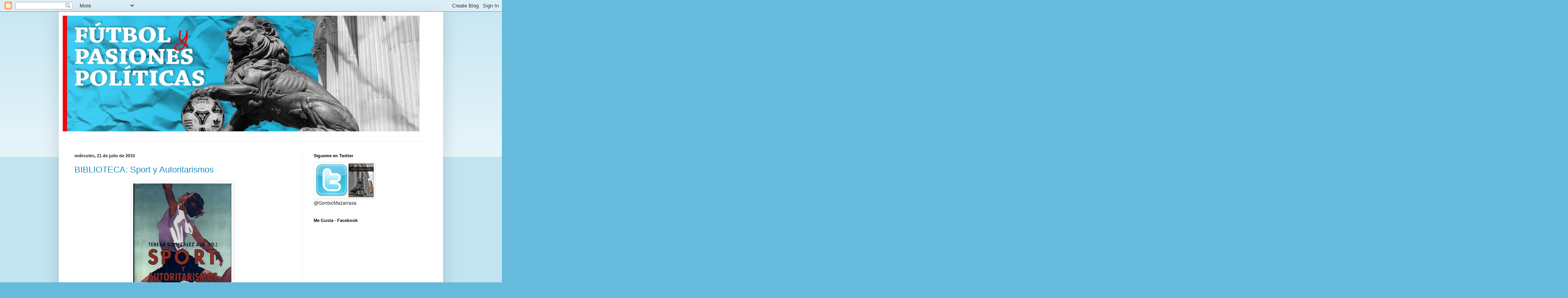

--- FILE ---
content_type: text/html; charset=UTF-8
request_url: https://www.futbolypasionespoliticas.org/2010/07/
body_size: 38456
content:
<!DOCTYPE html>
<html class='v2' dir='ltr' lang='es'>
<head>
<link href='https://www.blogger.com/static/v1/widgets/335934321-css_bundle_v2.css' rel='stylesheet' type='text/css'/>
<meta content='width=1100' name='viewport'/>
<meta content='text/html; charset=UTF-8' http-equiv='Content-Type'/>
<meta content='blogger' name='generator'/>
<link href='https://www.futbolypasionespoliticas.org/favicon.ico' rel='icon' type='image/x-icon'/>
<link href='https://www.futbolypasionespoliticas.org/2010/07/' rel='canonical'/>
<link rel="alternate" type="application/atom+xml" title="Fútbol y pasiones políticas - Atom" href="https://www.futbolypasionespoliticas.org/feeds/posts/default" />
<link rel="alternate" type="application/rss+xml" title="Fútbol y pasiones políticas - RSS" href="https://www.futbolypasionespoliticas.org/feeds/posts/default?alt=rss" />
<link rel="service.post" type="application/atom+xml" title="Fútbol y pasiones políticas - Atom" href="https://www.blogger.com/feeds/1461955243545194178/posts/default" />
<!--Can't find substitution for tag [blog.ieCssRetrofitLinks]-->
<meta content='https://www.futbolypasionespoliticas.org/2010/07/' property='og:url'/>
<meta content='Fútbol y pasiones políticas' property='og:title'/>
<meta content='' property='og:description'/>
<title>Fútbol y pasiones políticas: julio 2010</title>
<style id='page-skin-1' type='text/css'><!--
/*
-----------------------------------------------
Blogger Template Style
Name:     Simple
Designer: Blogger
URL:      www.blogger.com
----------------------------------------------- */
/* Content
----------------------------------------------- */
body {
font: normal normal 12px Arial, Tahoma, Helvetica, FreeSans, sans-serif;
color: #222222;
background: #66bbdd none repeat scroll top left;
padding: 0 40px 40px 40px;
}
html body .region-inner {
min-width: 0;
max-width: 100%;
width: auto;
}
h2 {
font-size: 22px;
}
a:link {
text-decoration:none;
color: #2288bb;
}
a:visited {
text-decoration:none;
color: #888888;
}
a:hover {
text-decoration:underline;
color: #33aaff;
}
.body-fauxcolumn-outer .fauxcolumn-inner {
background: transparent url(https://resources.blogblog.com/blogblog/data/1kt/simple/body_gradient_tile_light.png) repeat scroll top left;
_background-image: none;
}
.body-fauxcolumn-outer .cap-top {
position: absolute;
z-index: 1;
height: 400px;
width: 100%;
}
.body-fauxcolumn-outer .cap-top .cap-left {
width: 100%;
background: transparent url(https://resources.blogblog.com/blogblog/data/1kt/simple/gradients_light.png) repeat-x scroll top left;
_background-image: none;
}
.content-outer {
-moz-box-shadow: 0 0 40px rgba(0, 0, 0, .15);
-webkit-box-shadow: 0 0 5px rgba(0, 0, 0, .15);
-goog-ms-box-shadow: 0 0 10px #333333;
box-shadow: 0 0 40px rgba(0, 0, 0, .15);
margin-bottom: 1px;
}
.content-inner {
padding: 10px 10px;
}
.content-inner {
background-color: #ffffff;
}
/* Header
----------------------------------------------- */
.header-outer {
background: transparent none repeat-x scroll 0 -400px;
_background-image: none;
}
.Header h1 {
font: normal normal 60px Arial, Tahoma, Helvetica, FreeSans, sans-serif;
color: #3399bb;
text-shadow: -1px -1px 1px rgba(0, 0, 0, .2);
}
.Header h1 a {
color: #3399bb;
}
.Header .description {
font-size: 140%;
color: #777777;
}
.header-inner .Header .titlewrapper {
padding: 22px 30px;
}
.header-inner .Header .descriptionwrapper {
padding: 0 30px;
}
/* Tabs
----------------------------------------------- */
.tabs-inner .section:first-child {
border-top: 1px solid #eeeeee;
}
.tabs-inner .section:first-child ul {
margin-top: -1px;
border-top: 1px solid #eeeeee;
border-left: 0 solid #eeeeee;
border-right: 0 solid #eeeeee;
}
.tabs-inner .widget ul {
background: #f5f5f5 url(https://resources.blogblog.com/blogblog/data/1kt/simple/gradients_light.png) repeat-x scroll 0 -800px;
_background-image: none;
border-bottom: 1px solid #eeeeee;
margin-top: 0;
margin-left: -30px;
margin-right: -30px;
}
.tabs-inner .widget li a {
display: inline-block;
padding: .6em 1em;
font: normal normal 14px Arial, Tahoma, Helvetica, FreeSans, sans-serif;
color: #999999;
border-left: 1px solid #ffffff;
border-right: 1px solid #eeeeee;
}
.tabs-inner .widget li:first-child a {
border-left: none;
}
.tabs-inner .widget li.selected a, .tabs-inner .widget li a:hover {
color: #000000;
background-color: #eeeeee;
text-decoration: none;
}
/* Columns
----------------------------------------------- */
.main-outer {
border-top: 0 solid #eeeeee;
}
.fauxcolumn-left-outer .fauxcolumn-inner {
border-right: 1px solid #eeeeee;
}
.fauxcolumn-right-outer .fauxcolumn-inner {
border-left: 1px solid #eeeeee;
}
/* Headings
----------------------------------------------- */
div.widget > h2,
div.widget h2.title {
margin: 0 0 1em 0;
font: normal bold 11px Arial, Tahoma, Helvetica, FreeSans, sans-serif;
color: #000000;
}
/* Widgets
----------------------------------------------- */
.widget .zippy {
color: #999999;
text-shadow: 2px 2px 1px rgba(0, 0, 0, .1);
}
.widget .popular-posts ul {
list-style: none;
}
/* Posts
----------------------------------------------- */
h2.date-header {
font: normal bold 11px Arial, Tahoma, Helvetica, FreeSans, sans-serif;
}
.date-header span {
background-color: transparent;
color: #222222;
padding: inherit;
letter-spacing: inherit;
margin: inherit;
}
.main-inner {
padding-top: 30px;
padding-bottom: 30px;
}
.main-inner .column-center-inner {
padding: 0 15px;
}
.main-inner .column-center-inner .section {
margin: 0 15px;
}
.post {
margin: 0 0 25px 0;
}
h3.post-title, .comments h4 {
font: normal normal 22px Arial, Tahoma, Helvetica, FreeSans, sans-serif;
margin: .75em 0 0;
}
.post-body {
font-size: 110%;
line-height: 1.4;
position: relative;
}
.post-body img, .post-body .tr-caption-container, .Profile img, .Image img,
.BlogList .item-thumbnail img {
padding: 2px;
background: #ffffff;
border: 1px solid #eeeeee;
-moz-box-shadow: 1px 1px 5px rgba(0, 0, 0, .1);
-webkit-box-shadow: 1px 1px 5px rgba(0, 0, 0, .1);
box-shadow: 1px 1px 5px rgba(0, 0, 0, .1);
}
.post-body img, .post-body .tr-caption-container {
padding: 5px;
}
.post-body .tr-caption-container {
color: #222222;
}
.post-body .tr-caption-container img {
padding: 0;
background: transparent;
border: none;
-moz-box-shadow: 0 0 0 rgba(0, 0, 0, .1);
-webkit-box-shadow: 0 0 0 rgba(0, 0, 0, .1);
box-shadow: 0 0 0 rgba(0, 0, 0, .1);
}
.post-header {
margin: 0 0 1.5em;
line-height: 1.6;
font-size: 90%;
}
.post-footer {
margin: 20px -2px 0;
padding: 5px 10px;
color: #666666;
background-color: #f9f9f9;
border-bottom: 1px solid #eeeeee;
line-height: 1.6;
font-size: 90%;
}
#comments .comment-author {
padding-top: 1.5em;
border-top: 1px solid #eeeeee;
background-position: 0 1.5em;
}
#comments .comment-author:first-child {
padding-top: 0;
border-top: none;
}
.avatar-image-container {
margin: .2em 0 0;
}
#comments .avatar-image-container img {
border: 1px solid #eeeeee;
}
/* Comments
----------------------------------------------- */
.comments .comments-content .icon.blog-author {
background-repeat: no-repeat;
background-image: url([data-uri]);
}
.comments .comments-content .loadmore a {
border-top: 1px solid #999999;
border-bottom: 1px solid #999999;
}
.comments .comment-thread.inline-thread {
background-color: #f9f9f9;
}
.comments .continue {
border-top: 2px solid #999999;
}
/* Accents
---------------------------------------------- */
.section-columns td.columns-cell {
border-left: 1px solid #eeeeee;
}
.blog-pager {
background: transparent none no-repeat scroll top center;
}
.blog-pager-older-link, .home-link,
.blog-pager-newer-link {
background-color: #ffffff;
padding: 5px;
}
.footer-outer {
border-top: 0 dashed #bbbbbb;
}
/* Mobile
----------------------------------------------- */
body.mobile  {
background-size: auto;
}
.mobile .body-fauxcolumn-outer {
background: transparent none repeat scroll top left;
}
.mobile .body-fauxcolumn-outer .cap-top {
background-size: 100% auto;
}
.mobile .content-outer {
-webkit-box-shadow: 0 0 3px rgba(0, 0, 0, .15);
box-shadow: 0 0 3px rgba(0, 0, 0, .15);
}
.mobile .tabs-inner .widget ul {
margin-left: 0;
margin-right: 0;
}
.mobile .post {
margin: 0;
}
.mobile .main-inner .column-center-inner .section {
margin: 0;
}
.mobile .date-header span {
padding: 0.1em 10px;
margin: 0 -10px;
}
.mobile h3.post-title {
margin: 0;
}
.mobile .blog-pager {
background: transparent none no-repeat scroll top center;
}
.mobile .footer-outer {
border-top: none;
}
.mobile .main-inner, .mobile .footer-inner {
background-color: #ffffff;
}
.mobile-index-contents {
color: #222222;
}
.mobile-link-button {
background-color: #2288bb;
}
.mobile-link-button a:link, .mobile-link-button a:visited {
color: #ffffff;
}
.mobile .tabs-inner .section:first-child {
border-top: none;
}
.mobile .tabs-inner .PageList .widget-content {
background-color: #eeeeee;
color: #000000;
border-top: 1px solid #eeeeee;
border-bottom: 1px solid #eeeeee;
}
.mobile .tabs-inner .PageList .widget-content .pagelist-arrow {
border-left: 1px solid #eeeeee;
}

--></style>
<style id='template-skin-1' type='text/css'><!--
body {
min-width: 980px;
}
.content-outer, .content-fauxcolumn-outer, .region-inner {
min-width: 980px;
max-width: 980px;
_width: 980px;
}
.main-inner .columns {
padding-left: 0;
padding-right: 350px;
}
.main-inner .fauxcolumn-center-outer {
left: 0;
right: 350px;
/* IE6 does not respect left and right together */
_width: expression(this.parentNode.offsetWidth -
parseInt("0") -
parseInt("350px") + 'px');
}
.main-inner .fauxcolumn-left-outer {
width: 0;
}
.main-inner .fauxcolumn-right-outer {
width: 350px;
}
.main-inner .column-left-outer {
width: 0;
right: 100%;
margin-left: -0;
}
.main-inner .column-right-outer {
width: 350px;
margin-right: -350px;
}
#layout {
min-width: 0;
}
#layout .content-outer {
min-width: 0;
width: 800px;
}
#layout .region-inner {
min-width: 0;
width: auto;
}
body#layout div.add_widget {
padding: 8px;
}
body#layout div.add_widget a {
margin-left: 32px;
}
--></style>
<link href='https://www.blogger.com/dyn-css/authorization.css?targetBlogID=1461955243545194178&amp;zx=c9f9a5f9-95cf-4885-98e8-00eddc4131c5' media='none' onload='if(media!=&#39;all&#39;)media=&#39;all&#39;' rel='stylesheet'/><noscript><link href='https://www.blogger.com/dyn-css/authorization.css?targetBlogID=1461955243545194178&amp;zx=c9f9a5f9-95cf-4885-98e8-00eddc4131c5' rel='stylesheet'/></noscript>
<meta name='google-adsense-platform-account' content='ca-host-pub-1556223355139109'/>
<meta name='google-adsense-platform-domain' content='blogspot.com'/>

<!-- data-ad-client=ca-pub-9932987310506923 -->

</head>
<body class='loading variant-pale'>
<div class='navbar section' id='navbar' name='Barra de navegación'><div class='widget Navbar' data-version='1' id='Navbar1'><script type="text/javascript">
    function setAttributeOnload(object, attribute, val) {
      if(window.addEventListener) {
        window.addEventListener('load',
          function(){ object[attribute] = val; }, false);
      } else {
        window.attachEvent('onload', function(){ object[attribute] = val; });
      }
    }
  </script>
<div id="navbar-iframe-container"></div>
<script type="text/javascript" src="https://apis.google.com/js/platform.js"></script>
<script type="text/javascript">
      gapi.load("gapi.iframes:gapi.iframes.style.bubble", function() {
        if (gapi.iframes && gapi.iframes.getContext) {
          gapi.iframes.getContext().openChild({
              url: 'https://www.blogger.com/navbar/1461955243545194178?origin\x3dhttps://www.futbolypasionespoliticas.org',
              where: document.getElementById("navbar-iframe-container"),
              id: "navbar-iframe"
          });
        }
      });
    </script><script type="text/javascript">
(function() {
var script = document.createElement('script');
script.type = 'text/javascript';
script.src = '//pagead2.googlesyndication.com/pagead/js/google_top_exp.js';
var head = document.getElementsByTagName('head')[0];
if (head) {
head.appendChild(script);
}})();
</script>
</div></div>
<div class='body-fauxcolumns'>
<div class='fauxcolumn-outer body-fauxcolumn-outer'>
<div class='cap-top'>
<div class='cap-left'></div>
<div class='cap-right'></div>
</div>
<div class='fauxborder-left'>
<div class='fauxborder-right'></div>
<div class='fauxcolumn-inner'>
</div>
</div>
<div class='cap-bottom'>
<div class='cap-left'></div>
<div class='cap-right'></div>
</div>
</div>
</div>
<div class='content'>
<div class='content-fauxcolumns'>
<div class='fauxcolumn-outer content-fauxcolumn-outer'>
<div class='cap-top'>
<div class='cap-left'></div>
<div class='cap-right'></div>
</div>
<div class='fauxborder-left'>
<div class='fauxborder-right'></div>
<div class='fauxcolumn-inner'>
</div>
</div>
<div class='cap-bottom'>
<div class='cap-left'></div>
<div class='cap-right'></div>
</div>
</div>
</div>
<div class='content-outer'>
<div class='content-cap-top cap-top'>
<div class='cap-left'></div>
<div class='cap-right'></div>
</div>
<div class='fauxborder-left content-fauxborder-left'>
<div class='fauxborder-right content-fauxborder-right'></div>
<div class='content-inner'>
<header>
<div class='header-outer'>
<div class='header-cap-top cap-top'>
<div class='cap-left'></div>
<div class='cap-right'></div>
</div>
<div class='fauxborder-left header-fauxborder-left'>
<div class='fauxborder-right header-fauxborder-right'></div>
<div class='region-inner header-inner'>
<div class='header section' id='header' name='Cabecera'><div class='widget Header' data-version='1' id='Header1'>
<div id='header-inner'>
<a href='https://www.futbolypasionespoliticas.org/' style='display: block'>
<img alt='Fútbol y pasiones políticas' height='295px; ' id='Header1_headerimg' src='https://blogger.googleusercontent.com/img/b/R29vZ2xl/AVvXsEiSRSqxPaUFU6j9IFpTJoM5u6bj_7Jo4S9JO4DTCf-ymPQ40isKz66v3Hn5HJ3pU2wglGvAQerxioNCMSpxnD2wCmDXhjznRnaUGMj7I2rL-waHtUXJ1CVOTQia7rv3ijgCfOw-ULU0uMEe/s1600/goncho2.jpg' style='display: block' width='910px; '/>
</a>
<div class='descriptionwrapper'>
<p class='description'><span>
</span></p>
</div>
</div>
</div></div>
</div>
</div>
<div class='header-cap-bottom cap-bottom'>
<div class='cap-left'></div>
<div class='cap-right'></div>
</div>
</div>
</header>
<div class='tabs-outer'>
<div class='tabs-cap-top cap-top'>
<div class='cap-left'></div>
<div class='cap-right'></div>
</div>
<div class='fauxborder-left tabs-fauxborder-left'>
<div class='fauxborder-right tabs-fauxborder-right'></div>
<div class='region-inner tabs-inner'>
<div class='tabs no-items section' id='crosscol' name='Multicolumnas'></div>
<div class='tabs no-items section' id='crosscol-overflow' name='Cross-Column 2'></div>
</div>
</div>
<div class='tabs-cap-bottom cap-bottom'>
<div class='cap-left'></div>
<div class='cap-right'></div>
</div>
</div>
<div class='main-outer'>
<div class='main-cap-top cap-top'>
<div class='cap-left'></div>
<div class='cap-right'></div>
</div>
<div class='fauxborder-left main-fauxborder-left'>
<div class='fauxborder-right main-fauxborder-right'></div>
<div class='region-inner main-inner'>
<div class='columns fauxcolumns'>
<div class='fauxcolumn-outer fauxcolumn-center-outer'>
<div class='cap-top'>
<div class='cap-left'></div>
<div class='cap-right'></div>
</div>
<div class='fauxborder-left'>
<div class='fauxborder-right'></div>
<div class='fauxcolumn-inner'>
</div>
</div>
<div class='cap-bottom'>
<div class='cap-left'></div>
<div class='cap-right'></div>
</div>
</div>
<div class='fauxcolumn-outer fauxcolumn-left-outer'>
<div class='cap-top'>
<div class='cap-left'></div>
<div class='cap-right'></div>
</div>
<div class='fauxborder-left'>
<div class='fauxborder-right'></div>
<div class='fauxcolumn-inner'>
</div>
</div>
<div class='cap-bottom'>
<div class='cap-left'></div>
<div class='cap-right'></div>
</div>
</div>
<div class='fauxcolumn-outer fauxcolumn-right-outer'>
<div class='cap-top'>
<div class='cap-left'></div>
<div class='cap-right'></div>
</div>
<div class='fauxborder-left'>
<div class='fauxborder-right'></div>
<div class='fauxcolumn-inner'>
</div>
</div>
<div class='cap-bottom'>
<div class='cap-left'></div>
<div class='cap-right'></div>
</div>
</div>
<!-- corrects IE6 width calculation -->
<div class='columns-inner'>
<div class='column-center-outer'>
<div class='column-center-inner'>
<div class='main section' id='main' name='Principal'><div class='widget Blog' data-version='1' id='Blog1'>
<div class='blog-posts hfeed'>

          <div class="date-outer">
        
<h2 class='date-header'><span>miércoles, 21 de julio de 2010</span></h2>

          <div class="date-posts">
        
<div class='post-outer'>
<div class='post hentry'>
<a name='9107526763727331344'></a>
<h3 class='post-title entry-title'>
<a href='https://www.futbolypasionespoliticas.org/2010/07/libreria-sport-y-autoritarismos.html'>BIBLIOTECA: Sport y Autoritarismos</a>
</h3>
<div class='post-header'>
<div class='post-header-line-1'></div>
</div>
<div class='post-body entry-content'>
<a href="https://blogger.googleusercontent.com/img/b/R29vZ2xl/AVvXsEi3Kco949nwcuwpwm8JPNck1pJEdJ2hVB-EKYPEKdZiq_hAK93yVtkgqRhmw41aPRF01wExwi1L9XjxnwTnF_9qGKrKkEWNyoYq8MVeYW3bk3ax5nJJPrnbXl1HqcEB2D1DJIafRFDTa4lR/s1600/sport0001.JPG" onblur="try {parent.deselectBloggerImageGracefully();} catch(e) {}"><img alt="" border="0" id="BLOGGER_PHOTO_ID_5496268516940261058" src="https://blogger.googleusercontent.com/img/b/R29vZ2xl/AVvXsEi3Kco949nwcuwpwm8JPNck1pJEdJ2hVB-EKYPEKdZiq_hAK93yVtkgqRhmw41aPRF01wExwi1L9XjxnwTnF_9qGKrKkEWNyoYq8MVeYW3bk3ax5nJJPrnbXl1HqcEB2D1DJIafRFDTa4lR/s320/sport0001.JPG" style="cursor: hand; cursor: pointer; display: block; height: 320px; margin: 0px auto 10px; text-align: center; width: 250px;" /></a><br />
<div style="text-align: justify;">Inauguramos una nueva sección para el blog, que debe servir para reforzar las historias aquí contadas y proporcionar a los lectores, nuevas fuentes y libros de temática futbolístico-deportiva con los que entretenerse. Aunque parezca que no, hay bastante libros que abordan la materia. Hoy vamos con el primero: &#8220;Sport Y Autoritarismos: La utilización del deporte por comunismo y fascismo&#8221;. Editado en 2002 bajo la dirección de Teresa González Aja. Aunque el libro no aborda solo temas futbolísticos, resulta muy interesante. Tanto por la época, en pleno periodo de entreguerras, donde el deporte aun no era la herramienta política que acabó convirtiéndose, aunque se vieron los primeros episodios. Así como el observar como lo abordaron las diferentes ideologías. Desde las Democracias de uno y otro lado del Atlántico, las potencias nazis y fascistas o el caso de la URSS. Incluso los intentos de crear Juegos Olímpicos paralelos de carácter religioso, obrero o militar. Todo ello aparece en un libro, que reúne a diferentes autores y de diferentes nacionalidades, por lo que la visión resulta mucho más enriquecedora.<br />
<br />
COMPRA ONLINE<br />
Si estais interesados en adquirirlo os dejo un enlace para comprarlo a través de la Casa del Libro: <a href="http://www.casadellibro.com/homeAfiliado?ca=8332&amp;isbn=9788420640600">Sport y Autoritarismo</a></div>
<div style='clear: both;'></div>
</div>
<div class='post-footer'>
<div class='post-footer-line post-footer-line-1'><span class='post-author vcard'>
<iframe allowTransparency='true' frameborder='0' scrolling='no' src='http://www.facebook.com/plugins/like.php?href=https://www.futbolypasionespoliticas.org/2010/07/libreria-sport-y-autoritarismos.html&layout=button_count&show_faces=false&width=80&height=25&action=like&font=tahoma&colorscheme=light' style='border:none; overflow:hidden; width:450px; height:40px'></iframe>
<div class='g-plusone' data-annotation='inline' data-width='300'></div>
<script type='text/javascript'>
  window.___gcfg = {lang: 'es'};

  (function() {
    var po = document.createElement('script'); po.type = 'text/javascript'; po.async = true;
    po.src = 'https://apis.google.com/js/plusone.js';
    var s = document.getElementsByTagName('script')[0]; s.parentNode.insertBefore(po, s);
  })();
</script>
Publicado por
<span class='fn'>Gontxo</span>
</span>
<span class='post-timestamp'>
en
<a class='timestamp-link' href='https://www.futbolypasionespoliticas.org/2010/07/libreria-sport-y-autoritarismos.html' rel='bookmark' title='permanent link'><abbr class='published' title='2010-07-21T10:06:00+02:00'>10:06</abbr></a>
</span>
<span class='post-comment-link'>
<a class='comment-link' href='https://www.blogger.com/comment/fullpage/post/1461955243545194178/9107526763727331344' onclick='javascript:window.open(this.href, "bloggerPopup", "toolbar=0,location=0,statusbar=1,menubar=0,scrollbars=yes,width=640,height=500"); return false;'>0
comentarios</a>
</span>
<span class='post-icons'>
<span class='item-control blog-admin pid-783568934'>
<a href='https://www.blogger.com/post-edit.g?blogID=1461955243545194178&postID=9107526763727331344&from=pencil' title='Editar entrada'>
<img alt='' class='icon-action' height='18' src='https://resources.blogblog.com/img/icon18_edit_allbkg.gif' width='18'/>
</a>
</span>
</span>
</div>
<div class='post-footer-line post-footer-line-2'><span class='post-labels'>
Etiquetas:
<a href='https://www.futbolypasionespoliticas.org/search/label/Biblioteca' rel='tag'>Biblioteca</a>
</span>
</div>
<div class='post-footer-line post-footer-line-3'></div>
</div>
</div>
</div>
<div class='inline-ad'>
<script type="text/javascript">
    google_ad_client = "ca-pub-9932987310506923";
    google_ad_host = "ca-host-pub-1556223355139109";
    google_ad_host_channel = "L0007";
    google_ad_slot = "3807552801";
    google_ad_width = 468;
    google_ad_height = 60;
</script>
<!-- futbolypasionespoliticas_main_Blog1_468x60_as -->
<script type="text/javascript"
src="https://pagead2.googlesyndication.com/pagead/show_ads.js">
</script>
</div>

          </div></div>
        

          <div class="date-outer">
        
<h2 class='date-header'><span>miércoles, 7 de julio de 2010</span></h2>

          <div class="date-posts">
        
<div class='post-outer'>
<div class='post hentry'>
<a name='3367462333657197675'></a>
<h3 class='post-title entry-title'>
<a href='https://www.futbolypasionespoliticas.org/2010/07/jugadores-desnacionalizados-por-el.html'>Jugadores "desnacionalizados" por el fútbol</a>
</h3>
<div class='post-header'>
<div class='post-header-line-1'></div>
</div>
<div class='post-body entry-content'>
<div style="text-align: justify;">
Hoy ha dejado de ser curioso para convertirse en una tónica habitual. <b>En cada Selección Nacional, como sucede en la propia sociedad, se ha llegado a un mestizaje de pueblos, <span class="blsp-spelling-error" id="SPELLING_ERROR_0"><span class="blsp-spelling-error" id="SPELLING_ERROR_0">nacionalidades</span></span>, familias emigrantes cuyos orígenes se encuentran en otro país. Algo que unido también al tema de las <span class="blsp-spelling-error" id="SPELLING_ERROR_1"><span class="blsp-spelling-error" id="SPELLING_ERROR_1">nacionalizaciones</span></span> ha provocado casos curiosos sobre  dobles <span class="blsp-spelling-error" id="SPELLING_ERROR_2"><span class="blsp-spelling-error" id="SPELLING_ERROR_2">nacionalidades</span></span>, peleas entre dos (o mas) <span class="blsp-spelling-corrected" id="SPELLING_ERROR_3">países</span> para disponer de un jugador&#8230; e incluso estos debates han llegado hasta la arena política solicitando desposeer de la identidad <span class="blsp-spelling-error" id="SPELLING_ERROR_4">nacional</span> a algún jugador o querer impedir su papel <span class="blsp-spelling-error" id="SPELLING_ERROR_5"><span class="blsp-spelling-error" id="SPELLING_ERROR_3">representando</span></span> al equipo de todos.</b></div>
<a href="https://blogger.googleusercontent.com/img/b/R29vZ2xl/AVvXsEgggkToL1r6vCYjszCok51zZn_MQUtQLWb3nK76flhAL34cTZBME9lLqILc0gXm4toKuYDR1ymdNi9lkWsGFcK5xF0scAtJTlbdawuoVgaxnprjZEvVcH2WQYzH0vGr1NFXzX9HJYTNnmE9/s1600/klose_podolski-1212959519.jpg" onblur="try {parent.deselectBloggerImageGracefully();} catch(e) {}"><img alt="" border="0" id="BLOGGER_PHOTO_ID_5491275596031301058" src="https://blogger.googleusercontent.com/img/b/R29vZ2xl/AVvXsEgggkToL1r6vCYjszCok51zZn_MQUtQLWb3nK76flhAL34cTZBME9lLqILc0gXm4toKuYDR1ymdNi9lkWsGFcK5xF0scAtJTlbdawuoVgaxnprjZEvVcH2WQYzH0vGr1NFXzX9HJYTNnmE9/s320/klose_podolski-1212959519.jpg" style="float: left; height: 320px; margin: 0px 10px 10px 0px; width: 256px;" /></a><br />
<div>
<span class="blsp-spelling-error" id="SPELLING_ERROR_6"><span class="blsp-spelling-error" id="SPELLING_ERROR_4">KLOSE</span></span> Y <span class="blsp-spelling-error" id="SPELLING_ERROR_7"><span class="blsp-spelling-error" id="SPELLING_ERROR_5">PODOLSKI</span></span> Y SU <span class="blsp-spelling-error" id="SPELLING_ERROR_8"><span class="blsp-spelling-error" id="SPELLING_ERROR_6">NACIONALIDAD</span></span> POLACA<br />
<div>
<br /></div>
<div>
<div style="text-align: justify;">
Fue <b>hace dos años cuando <span class="blsp-spelling-error" id="SPELLING_ERROR_9"><span class="blsp-spelling-error" id="SPELLING_ERROR_7">Klose</span></span> y <span class="blsp-spelling-error" id="SPELLING_ERROR_10"><span class="blsp-spelling-error" id="SPELLING_ERROR_8">Podolski</span></span>, dos jugadores nacidos en Polonia, que conservaban la <span class="blsp-spelling-error" id="SPELLING_ERROR_11"><span class="blsp-spelling-error" id="SPELLING_ERROR_9">nacionalidad</span></span> de este país pero que optaron por representar a la vecina Alemania, fueron los artífices de la derrota de su patria natal en el duelo entre polacos y alemanes de la <span class="blsp-spelling-error" id="SPELLING_ERROR_12"><span class="blsp-spelling-error" id="SPELLING_ERROR_10">Eurocopa</span></span> de 2008.</b> El encuentro terminó 2-0 y <span class="blsp-spelling-error" id="SPELLING_ERROR_13"><span class="blsp-spelling-error" id="SPELLING_ERROR_11">Podolski</span></span> fue el autor de los dos tantos. La decepción fue inmediata y las reacciones por los orígenes de <span class="blsp-spelling-error" id="SPELLING_ERROR_14"><span class="blsp-spelling-error" id="SPELLING_ERROR_12">Klose</span></span> y <span class="blsp-spelling-error" id="SPELLING_ERROR_15"><span class="blsp-spelling-error" id="SPELLING_ERROR_13">Podolski</span></span> llegaron incluso a debatirse en ámbitos políticos, donde <b>el partido católico y <span class="blsp-spelling-error" id="SPELLING_ERROR_16"><span class="blsp-spelling-error" id="SPELLING_ERROR_14">ultraconservador</span></span> Liga de las Familias (<span class="blsp-spelling-error" id="SPELLING_ERROR_17"><span class="blsp-spelling-error" id="SPELLING_ERROR_15">LPR</span></span>), en boca de uno de sus líderes, <span class="blsp-spelling-error" id="SPELLING_ERROR_18"><span class="blsp-spelling-error" id="SPELLING_ERROR_16">Miroslaw</span></span> <span class="blsp-spelling-error" id="SPELLING_ERROR_19"><span class="blsp-spelling-error" id="SPELLING_ERROR_17">Ozzechowski</span></span></b>, que llegó a ocupar el cargo de <span class="blsp-spelling-error" id="SPELLING_ERROR_20"><span class="blsp-spelling-error" id="SPELLING_ERROR_18">viceministro</span></span> de Educación l<b>legó a pedir una <span class="blsp-spelling-error" id="SPELLING_ERROR_21"><span class="blsp-spelling-error" id="SPELLING_ERROR_19">modificación</span></span> en la ley sobre dobles <span class="blsp-spelling-error" id="SPELLING_ERROR_22"><span class="blsp-spelling-error" id="SPELLING_ERROR_20">nacionalidades</span></span> para poder desposeer de la <span class="blsp-spelling-error" id="SPELLING_ERROR_23"><span class="blsp-spelling-error" id="SPELLING_ERROR_21">nacionalidad</span></span> a deportistas que representen a otras selecciones nacionales.</b> La medida, contraria incluso a la Constitución Polaca no tuvo mayor repercusión que esos primeros días.</div>
<div>
<div>
<a href="https://blogger.googleusercontent.com/img/b/R29vZ2xl/AVvXsEg94CE7YU75Zm1gN4Rsf0SkJnhx6WxetMn3Sd9bpsk5i2_nD2IFN6quSaMK2094wATJHEz2OEcjpEXIvvx-oXOA8lO4Zde7GDj3jVYX4ZN390jPPrXmKmCgdUnQdiHEXkx8czjz0Jt5D5LV/s1600/AOUATE_Dudu_20070908_NF_L.jpg" onblur="try {parent.deselectBloggerImageGracefully();} catch(e) {}"><img alt="" border="0" id="BLOGGER_PHOTO_ID_5491275525992314242" src="https://blogger.googleusercontent.com/img/b/R29vZ2xl/AVvXsEg94CE7YU75Zm1gN4Rsf0SkJnhx6WxetMn3Sd9bpsk5i2_nD2IFN6quSaMK2094wATJHEz2OEcjpEXIvvx-oXOA8lO4Zde7GDj3jVYX4ZN390jPPrXmKmCgdUnQdiHEXkx8czjz0Jt5D5LV/s320/AOUATE_Dudu_20070908_NF_L.jpg" style="cursor: hand; cursor: pointer; float: right; height: 320px; margin: 0 0 10px 10px; width: 244px;" /></a><br />
<div style="text-align: justify;">
<span class="blsp-spelling-error" id="SPELLING_ERROR_24"><span class="blsp-spelling-error" id="SPELLING_ERROR_22">AOUATE</span></span> Y SU RENUNCIA AL <span class="blsp-spelling-error" id="SPELLING_ERROR_25"><span class="blsp-spelling-error" id="SPELLING_ERROR_23">YOM</span></span> <span class="blsp-spelling-error" id="SPELLING_ERROR_26"><span class="blsp-spelling-error" id="SPELLING_ERROR_24">KIPPUR</span></span></div>
</div>
</div>
</div>
<div style="text-align: justify;">
<br /></div>
<div style="text-align: justify;">
<div style="text-align: justify;">
Otro caso conocido fue el del actual portero del <span class="blsp-spelling-error" id="SPELLING_ERROR_27"><span class="blsp-spelling-error" id="SPELLING_ERROR_25">Mallorca</span></span>, <b><span class="blsp-spelling-error" id="SPELLING_ERROR_28"><span class="blsp-spelling-error" id="SPELLING_ERROR_26">Dudu</span></span> <span class="blsp-spelling-error" id="SPELLING_ERROR_29"><span class="blsp-spelling-error" id="SPELLING_ERROR_27">Aouate</span></span>, cuando militaba en el Deportivo de la Coruña en 2006 decidió renunciar al día mas santo y solemne del año para los judíos, el <span class="blsp-spelling-error" id="SPELLING_ERROR_30"><span class="blsp-spelling-error" id="SPELLING_ERROR_28">Yom</span></span> <span class="blsp-spelling-error" id="SPELLING_ERROR_31"><span class="blsp-spelling-error" id="SPELLING_ERROR_29">Kippur</span></span>, que debe dedicarse <span class="blsp-spelling-error" id="SPELLING_ERROR_32"><span class="blsp-spelling-error" id="SPELLING_ERROR_30">completamente</span></span> al reposo, ayuno y oración para disputar un encuentro con su equipo frente a la Real Sociedad. La reacción de medios <span class="blsp-spelling-error" id="SPELLING_ERROR_33"><span class="blsp-spelling-error" id="SPELLING_ERROR_31">conservadores</span></span> <span class="blsp-spelling-error" id="SPELLING_ERROR_34"><span class="blsp-spelling-error" id="SPELLING_ERROR_32">israelís</span></span> no se hizo esperar, y un diputado del partido <span class="blsp-spelling-error" id="SPELLING_ERROR_35"><span class="blsp-spelling-error" id="SPELLING_ERROR_33">ultraconservador</span></span> <span class="blsp-spelling-error" id="SPELLING_ERROR_36"><span class="blsp-spelling-error" id="SPELLING_ERROR_34">Shas</span></span> solicitó <span class="blsp-spelling-error" id="SPELLING_ERROR_37"><span class="blsp-spelling-error" id="SPELLING_ERROR_35">inmediatamente</span></span> a la Federación Israelí de <span class="blsp-spelling-error" id="SPELLING_ERROR_38"><span class="blsp-spelling-error" id="SPELLING_ERROR_36">Futbol</span></span> que <span class="blsp-spelling-error" id="SPELLING_ERROR_39"><span class="blsp-spelling-error" id="SPELLING_ERROR_37">Aouate</span></span> no volviera a ser seleccionado con la Selección Israelí</b>, ya que una persona que no respeta el <span class="blsp-spelling-error" id="SPELLING_ERROR_40"><span class="blsp-spelling-error" id="SPELLING_ERROR_38">Yom</span></span> <span class="blsp-spelling-error" id="SPELLING_ERROR_41"><span class="blsp-spelling-error" id="SPELLING_ERROR_39">Kippur</span></span>, no representa los valores del pueblo israelí y por tanto no debería <span class="blsp-spelling-error" id="SPELLING_ERROR_42"><span class="blsp-spelling-error" id="SPELLING_ERROR_40">representarlo</span></span>. En este caso, La Federación tampoco hizo caso a las demandas desde el <span class="blsp-spelling-error" id="SPELLING_ERROR_43"><span class="blsp-spelling-corrected" id="SPELLING_ERROR_41">púlpito</span></span> político y <span class="blsp-spelling-error" id="SPELLING_ERROR_44"><span class="blsp-spelling-error" id="SPELLING_ERROR_42">Aouate</span></span> ha seguido siendo el <span class="blsp-spelling-error" id="SPELLING_ERROR_45"><span class="blsp-spelling-error" id="SPELLING_ERROR_43">guardameta</span></span> titular del conjunto hebreo.&nbsp;Más <span class="blsp-spelling-corrected" id="SPELLING_ERROR_44">información</span> y la <span class="blsp-spelling-corrected" id="SPELLING_ERROR_45">versión</span> del propio <span class="blsp-spelling-error" id="SPELLING_ERROR_46">Aouate</span> en <a href="http://www.haaretz.com/print-edition/sports/awat-sparks-storm-with-decision-to-play-on-yom-kippur-1.197888">unas declaraciones que hizo al diario <span class="blsp-spelling-corrected" id="SPELLING_ERROR_47">israelí</span> <span class="blsp-spelling-error" id="SPELLING_ERROR_48">Haaretz</span> en 2006</a>.</div>
<div style="text-align: justify;">
<br /></div>
<div style="text-align: justify;">
Son dos ejemplos, aunque seguro que hay mucho más, donde las figuras de futbolistas ha sido empleada por partidos políticos para lanzar alguna propuesta que les haga aparecer en la escena política y obtener propaganda con propuestas bastante demagógicas e incluso, caso de Polonia, contrarias a la propia Constitución, apelando al deporte mayoritario.</div>
<div style="text-align: justify;">
</div>
</div>
</div>
<div style='clear: both;'></div>
</div>
<div class='post-footer'>
<div class='post-footer-line post-footer-line-1'><span class='post-author vcard'>
<iframe allowTransparency='true' frameborder='0' scrolling='no' src='http://www.facebook.com/plugins/like.php?href=https://www.futbolypasionespoliticas.org/2010/07/jugadores-desnacionalizados-por-el.html&layout=button_count&show_faces=false&width=80&height=25&action=like&font=tahoma&colorscheme=light' style='border:none; overflow:hidden; width:450px; height:40px'></iframe>
<div class='g-plusone' data-annotation='inline' data-width='300'></div>
<script type='text/javascript'>
  window.___gcfg = {lang: 'es'};

  (function() {
    var po = document.createElement('script'); po.type = 'text/javascript'; po.async = true;
    po.src = 'https://apis.google.com/js/plusone.js';
    var s = document.getElementsByTagName('script')[0]; s.parentNode.insertBefore(po, s);
  })();
</script>
Publicado por
<span class='fn'>Gontxo</span>
</span>
<span class='post-timestamp'>
en
<a class='timestamp-link' href='https://www.futbolypasionespoliticas.org/2010/07/jugadores-desnacionalizados-por-el.html' rel='bookmark' title='permanent link'><abbr class='published' title='2010-07-07T23:08:00+02:00'>23:08</abbr></a>
</span>
<span class='post-comment-link'>
<a class='comment-link' href='https://www.blogger.com/comment/fullpage/post/1461955243545194178/3367462333657197675' onclick='javascript:window.open(this.href, "bloggerPopup", "toolbar=0,location=0,statusbar=1,menubar=0,scrollbars=yes,width=640,height=500"); return false;'>0
comentarios</a>
</span>
<span class='post-icons'>
<span class='item-control blog-admin pid-783568934'>
<a href='https://www.blogger.com/post-edit.g?blogID=1461955243545194178&postID=3367462333657197675&from=pencil' title='Editar entrada'>
<img alt='' class='icon-action' height='18' src='https://resources.blogblog.com/img/icon18_edit_allbkg.gif' width='18'/>
</a>
</span>
</span>
</div>
<div class='post-footer-line post-footer-line-2'><span class='post-labels'>
Etiquetas:
<a href='https://www.futbolypasionespoliticas.org/search/label/Alemania' rel='tag'>Alemania</a>,
<a href='https://www.futbolypasionespoliticas.org/search/label/Aouate' rel='tag'>Aouate</a>,
<a href='https://www.futbolypasionespoliticas.org/search/label/Israel' rel='tag'>Israel</a>,
<a href='https://www.futbolypasionespoliticas.org/search/label/Klose' rel='tag'>Klose</a>,
<a href='https://www.futbolypasionespoliticas.org/search/label/Podolski' rel='tag'>Podolski</a>,
<a href='https://www.futbolypasionespoliticas.org/search/label/Polonia' rel='tag'>Polonia</a>,
<a href='https://www.futbolypasionespoliticas.org/search/label/Selecciones' rel='tag'>Selecciones</a>
</span>
</div>
<div class='post-footer-line post-footer-line-3'></div>
</div>
</div>
</div>
<div class='inline-ad'>
<script type="text/javascript">
    google_ad_client = "ca-pub-9932987310506923";
    google_ad_host = "ca-host-pub-1556223355139109";
    google_ad_host_channel = "L0007";
    google_ad_slot = "3807552801";
    google_ad_width = 468;
    google_ad_height = 60;
</script>
<!-- futbolypasionespoliticas_main_Blog1_468x60_as -->
<script type="text/javascript"
src="https://pagead2.googlesyndication.com/pagead/show_ads.js">
</script>
</div>

        </div></div>
      
</div>
<div class='blog-pager' id='blog-pager'>
<span id='blog-pager-newer-link'>
<a class='blog-pager-newer-link' href='https://www.futbolypasionespoliticas.org/search?updated-max=2010-10-01T10:00:00%2B02:00&max-results=7&reverse-paginate=true' id='Blog1_blog-pager-newer-link' title='Entradas más recientes'>Entradas más recientes</a>
</span>
<span id='blog-pager-older-link'>
<a class='blog-pager-older-link' href='https://www.futbolypasionespoliticas.org/search?updated-max=2010-07-07T23:08:00%2B02:00&max-results=7' id='Blog1_blog-pager-older-link' title='Entradas antiguas'>Entradas antiguas</a>
</span>
<a class='home-link' href='https://www.futbolypasionespoliticas.org/'>Inicio</a>
</div>
<div class='clear'></div>
<div class='blog-feeds'>
<div class='feed-links'>
Suscribirse a:
<a class='feed-link' href='https://www.futbolypasionespoliticas.org/feeds/posts/default' target='_blank' type='application/atom+xml'>Comentarios (Atom)</a>
</div>
</div>
</div></div>
</div>
</div>
<div class='column-left-outer'>
<div class='column-left-inner'>
<aside>
</aside>
</div>
</div>
<div class='column-right-outer'>
<div class='column-right-inner'>
<aside>
<div class='sidebar section' id='sidebar-right-1'><div class='widget Image' data-version='1' id='Image6'>
<h2>Sigueme en Twitter</h2>
<div class='widget-content'>
<a href='https://twitter.com/#!/GontxoMazarrasa'>
<img alt='Sigueme en Twitter' height='86' id='Image6_img' src='https://blogger.googleusercontent.com/img/b/R29vZ2xl/AVvXsEggd67AFqOQzgi3fLnqeNC7U4EGBtsb1u9__p3SVIl_jkS9YFOOczufj4VCyXLkkU7kCgEdDlKA4EqvQo2T9XrBLmp44p8MB_kVE6w5P1o6riOgNM6xQKiZTqFRKIlsD8xop3GTyhgqIzfE/s150/twitter.jpg' width='150'/>
</a>
<br/>
<span class='caption'>@GontxoMazarrasa</span>
</div>
<div class='clear'></div>
</div><div class='widget HTML' data-version='1' id='HTML1'>
<h2 class='title'>Me Gusta - Facebook</h2>
<div class='widget-content'>
<iframe src="https://www.facebook.com/plugins/page.php?href=https%3A%2F%2Fwww.facebook.com%2FFutbolypasionespoliticas%2F&tabs=timeline&width=340&height=500&small_header=false&adapt_container_width=true&hide_cover=false&show_facepile=true&appId" width="340" height="500" style="border:none;overflow:hidden" scrolling="no" frameborder="0" allowtransparency="true" allow="encrypted-media"></iframe>
</div>
<div class='clear'></div>
</div><div class='widget Followers' data-version='1' id='Followers1'>
<h2 class='title'>Seguidores</h2>
<div class='widget-content'>
<div id='Followers1-wrapper'>
<div style='margin-right:2px;'>
<div><script type="text/javascript" src="https://apis.google.com/js/platform.js"></script>
<div id="followers-iframe-container"></div>
<script type="text/javascript">
    window.followersIframe = null;
    function followersIframeOpen(url) {
      gapi.load("gapi.iframes", function() {
        if (gapi.iframes && gapi.iframes.getContext) {
          window.followersIframe = gapi.iframes.getContext().openChild({
            url: url,
            where: document.getElementById("followers-iframe-container"),
            messageHandlersFilter: gapi.iframes.CROSS_ORIGIN_IFRAMES_FILTER,
            messageHandlers: {
              '_ready': function(obj) {
                window.followersIframe.getIframeEl().height = obj.height;
              },
              'reset': function() {
                window.followersIframe.close();
                followersIframeOpen("https://www.blogger.com/followers/frame/1461955243545194178?colors\x3dCgt0cmFuc3BhcmVudBILdHJhbnNwYXJlbnQaByMyMjIyMjIiByMyMjg4YmIqByNmZmZmZmYyByMwMDAwMDA6ByMyMjIyMjJCByMyMjg4YmJKByM5OTk5OTlSByMyMjg4YmJaC3RyYW5zcGFyZW50\x26pageSize\x3d21\x26hl\x3des\x26origin\x3dhttps://www.futbolypasionespoliticas.org");
              },
              'open': function(url) {
                window.followersIframe.close();
                followersIframeOpen(url);
              }
            }
          });
        }
      });
    }
    followersIframeOpen("https://www.blogger.com/followers/frame/1461955243545194178?colors\x3dCgt0cmFuc3BhcmVudBILdHJhbnNwYXJlbnQaByMyMjIyMjIiByMyMjg4YmIqByNmZmZmZmYyByMwMDAwMDA6ByMyMjIyMjJCByMyMjg4YmJKByM5OTk5OTlSByMyMjg4YmJaC3RyYW5zcGFyZW50\x26pageSize\x3d21\x26hl\x3des\x26origin\x3dhttps://www.futbolypasionespoliticas.org");
  </script></div>
</div>
</div>
<div class='clear'></div>
</div>
</div><div class='widget PopularPosts' data-version='1' id='PopularPosts1'>
<h2>Lo más leído de la última semana</h2>
<div class='widget-content popular-posts'>
<ul>
<li>
<div class='item-thumbnail-only'>
<div class='item-thumbnail'>
<a href='https://www.futbolypasionespoliticas.org/2012/02/la-leyenda-urbana-del-peace-and-love.html' target='_blank'>
<img alt='' border='0' src='https://lh3.googleusercontent.com/blogger_img_proxy/AEn0k_vWa3ySTXbCeFvJ66Pla3k9O3dvlBtrl9fHouPAKg01KUKkCSleOKqJoQxXuwQ1gJQrbdYSbfmpf9OTprKCVSX8ufy32_djtRT6rQ0ekZ2aLxYu9Q=w72-h72-n-k-no-nu'/>
</a>
</div>
<div class='item-title'><a href='https://www.futbolypasionespoliticas.org/2012/02/la-leyenda-urbana-del-peace-and-love.html'>La leyenda urbana del "Peace and Love/ Písalo" en La Romareda</a></div>
</div>
<div style='clear: both;'></div>
</li>
<li>
<div class='item-thumbnail-only'>
<div class='item-thumbnail'>
<a href='https://www.futbolypasionespoliticas.org/2016/12/equipos-de-futbol-con-las-aguilas.html' target='_blank'>
<img alt='' border='0' src='https://blogger.googleusercontent.com/img/b/R29vZ2xl/AVvXsEjy00cqLr15nvThUGGU7H1MWO2Ad7-EJl4UaBb7HUT_-Ab6k9tYibwT8xFGsJHMAhgd_9qP1x_utZrenhZr5p3_oEs0KQd2M0GzP1rVfTHGm9K-z02me3nU4ZU7qqCZRwr5-kVosqexh50/w72-h72-p-k-no-nu/talavera.png'/>
</a>
</div>
<div class='item-title'><a href='https://www.futbolypasionespoliticas.org/2016/12/equipos-de-futbol-con-las-aguilas.html'>Equipos de fútbol con el águila bicéfala en el escudo </a></div>
</div>
<div style='clear: both;'></div>
</li>
<li>
<div class='item-thumbnail-only'>
<div class='item-thumbnail'>
<a href='https://www.futbolypasionespoliticas.org/2010/12/la-carrera-de-joan-laporta.html' target='_blank'>
<img alt='' border='0' src='https://blogger.googleusercontent.com/img/b/R29vZ2xl/AVvXsEiAb8ThpWy8zq1wiF66BVvphNJyUB-02l5MAsxHZKq7QHAl1PFzTudrHMgX9zMGkWXS4LT2fJ57RxgDdAJ3qIXTXt3TJ-gEHMS4yZ_rfRiDfZq_UM_LFI90jSG6V9hyphenhyphen-QBRPSmTgJGuQ_YE/w72-h72-p-k-no-nu/joanlaporta.jpg'/>
</a>
</div>
<div class='item-title'><a href='https://www.futbolypasionespoliticas.org/2010/12/la-carrera-de-joan-laporta.html'>La carrera de Joan Laporta</a></div>
</div>
<div style='clear: both;'></div>
</li>
<li>
<div class='item-thumbnail-only'>
<div class='item-thumbnail'>
<a href='https://www.futbolypasionespoliticas.org/2014/02/mi-ciclo-de-excursiones-fachas.html' target='_blank'>
<img alt='' border='0' src='https://blogger.googleusercontent.com/img/b/R29vZ2xl/AVvXsEgeUJbwdyZz1SFT_2IZDgmnQHxIw7YzZU0cCoz3Z5CcYV0Oz-AFtsiVXUDgGp3oiBdg2N7T8q_N15GyUEwqA6xLYOVJKmdp9n83FmloJFCHHIBVmestCamkY4sbh5OyFD-NqD74wrGlPFM/w72-h72-p-k-no-nu/IMG_3322.JPG'/>
</a>
</div>
<div class='item-title'><a href='https://www.futbolypasionespoliticas.org/2014/02/mi-ciclo-de-excursiones-fachas.html'>Mi ciclo de excursiones (fachas)</a></div>
</div>
<div style='clear: both;'></div>
</li>
<li>
<div class='item-thumbnail-only'>
<div class='item-thumbnail'>
<a href='https://www.futbolypasionespoliticas.org/2011/06/el-dificil-nacimiento-de-naranjito.html' target='_blank'>
<img alt='' border='0' src='https://blogger.googleusercontent.com/img/b/R29vZ2xl/AVvXsEiw2R9V6xVpLbmd9-ErbE7N4K81SXcd44zg1yP483mRa7jLTaB3SGW5_EKluq5j0iJuhmJMjUC-hGSa5G62QLenmgxEpxuFakmHE9E_Dte-x0iHbRYniW0a-CZGy6RzIhjTpHvoBezHkOg4/w72-h72-p-k-no-nu/naranjito.jpg'/>
</a>
</div>
<div class='item-title'><a href='https://www.futbolypasionespoliticas.org/2011/06/el-dificil-nacimiento-de-naranjito.html'>El duro nacimiento de Naranjito (I)</a></div>
</div>
<div style='clear: both;'></div>
</li>
<li>
<div class='item-thumbnail-only'>
<div class='item-thumbnail'>
<a href='https://www.futbolypasionespoliticas.org/2011/02/el-peru-austria-de-los-juegos-olimpicos.html' target='_blank'>
<img alt='' border='0' src='https://blogger.googleusercontent.com/img/b/R29vZ2xl/AVvXsEioCOWZTYrAyvMyMB0ZqrFDRuhq9NEGS86h22F8t3FNBH02mxCzNaktgTrdpxYsxAfvddSJLDMYV6Iib1oZ8qPpIyKr788pYCXyEE7k1JSnyFR-wuQwh4E-Z9X7iXIc9pwS4vASBb6yN0xU/w72-h72-p-k-no-nu/3.jpg'/>
</a>
</div>
<div class='item-title'><a href='https://www.futbolypasionespoliticas.org/2011/02/el-peru-austria-de-los-juegos-olimpicos.html'>El Perú-Austria de los Juegos Olímpicos de  Berlín&#180;36</a></div>
</div>
<div style='clear: both;'></div>
</li>
<li>
<div class='item-thumbnail-only'>
<div class='item-thumbnail'>
<a href='https://www.futbolypasionespoliticas.org/2013/09/martin-vantolra-el-caballero-de-las.html' target='_blank'>
<img alt='' border='0' src='https://lh3.googleusercontent.com/blogger_img_proxy/AEn0k_sLxLbHIN389zn7tfspiJUnIUcto94S4NnPlEpwCVOtWJ43AolZzXtmQ3NNNVbxmWCmJ09ONaYLrYVV1goMcQJvMVCYR8Eb5PePcnbpnWmwwajvhQ=w72-h72-n-k-no-nu'/>
</a>
</div>
<div class='item-title'><a href='https://www.futbolypasionespoliticas.org/2013/09/martin-vantolra-el-caballero-de-las.html'>Martín Vantolrá, el caballero de las canchas</a></div>
</div>
<div style='clear: both;'></div>
</li>
<li>
<div class='item-thumbnail-only'>
<div class='item-thumbnail'>
<a href='https://www.futbolypasionespoliticas.org/2014/02/pichichi-del-hombre-al-mito.html' target='_blank'>
<img alt='' border='0' src='https://blogger.googleusercontent.com/img/b/R29vZ2xl/AVvXsEglp-y3niphC7wP40dykxova6Yyi9jpJRwx2KzuBup245avLrA-P-vxsIZO0pl572OvAyhdl0AGIr_O9rO8TDm5CrbFTgAjkleCle4a0cWBdWrPFaYaIVRq54PZVQoqKTxmLE0-k2DCbWY/w72-h72-p-k-no-nu/pichichi_busto3.jpg'/>
</a>
</div>
<div class='item-title'><a href='https://www.futbolypasionespoliticas.org/2014/02/pichichi-del-hombre-al-mito.html'>Pichichi, del hombre al mito</a></div>
</div>
<div style='clear: both;'></div>
</li>
<li>
<div class='item-thumbnail-only'>
<div class='item-thumbnail'>
<a href='https://www.futbolypasionespoliticas.org/2020/04/ejemplos-de-los-equilibrios-de-jugar.html' target='_blank'>
<img alt='' border='0' src='https://blogger.googleusercontent.com/img/b/R29vZ2xl/AVvXsEhH_qnMTxMr8lAmC1w5BV6D0NK6xO8UpYgWc_vPJ1K_ypfijKwFqAsJ50EuGBzfl8GhYBQvKa_aD-d1_txNrQ-PFuPsPBfBpa45AKA5o0YpJAZhMXCIdO_R81lwiJ2PEmce-rRxjK6s5aQ/w72-h72-p-k-no-nu/pique.jpg'/>
</a>
</div>
<div class='item-title'><a href='https://www.futbolypasionespoliticas.org/2020/04/ejemplos-de-los-equilibrios-de-jugar.html'>Ejemplos de los equilibrios de jugar con España y con las Selecciones de Cataluña o Euskadi</a></div>
</div>
<div style='clear: both;'></div>
</li>
<li>
<div class='item-thumbnail-only'>
<div class='item-thumbnail'>
<a href='https://www.futbolypasionespoliticas.org/2013/03/txiki-beguiristain-y-el-cisma-en-eta.html' target='_blank'>
<img alt='' border='0' src='https://blogger.googleusercontent.com/img/b/R29vZ2xl/AVvXsEhxAbMrhc3kjQvF7YW62fFtuFJrZDUBRcxmUrdwvxTDzt6Q12hGo4wSLbceL7h3fJ09vwcG9O6C-IfcFrmgfr3aCq_TgtKCwCKys4RCVhdHreuNPO76FLYAXx35s6EIVtz9a2RFEQSrsReG/w72-h72-p-k-no-nu/beguiristian.jpg'/>
</a>
</div>
<div class='item-title'><a href='https://www.futbolypasionespoliticas.org/2013/03/txiki-beguiristain-y-el-cisma-en-eta.html'>Txiki Beguiristain y el cisma en ETA</a></div>
</div>
<div style='clear: both;'></div>
</li>
</ul>
<div class='clear'></div>
</div>
</div><div class='widget BlogArchive' data-version='1' id='BlogArchive1'>
<h2>Archivo del blog</h2>
<div class='widget-content'>
<div id='ArchiveList'>
<div id='BlogArchive1_ArchiveList'>
<ul class='hierarchy'>
<li class='archivedate collapsed'>
<a class='toggle' href='javascript:void(0)'>
<span class='zippy'>

        &#9658;&#160;
      
</span>
</a>
<a class='post-count-link' href='https://www.futbolypasionespoliticas.org/2025/'>
2025
</a>
<span class='post-count' dir='ltr'>(1)</span>
<ul class='hierarchy'>
<li class='archivedate collapsed'>
<a class='toggle' href='javascript:void(0)'>
<span class='zippy'>

        &#9658;&#160;
      
</span>
</a>
<a class='post-count-link' href='https://www.futbolypasionespoliticas.org/2025/11/'>
noviembre
</a>
<span class='post-count' dir='ltr'>(1)</span>
</li>
</ul>
</li>
</ul>
<ul class='hierarchy'>
<li class='archivedate collapsed'>
<a class='toggle' href='javascript:void(0)'>
<span class='zippy'>

        &#9658;&#160;
      
</span>
</a>
<a class='post-count-link' href='https://www.futbolypasionespoliticas.org/2021/'>
2021
</a>
<span class='post-count' dir='ltr'>(3)</span>
<ul class='hierarchy'>
<li class='archivedate collapsed'>
<a class='toggle' href='javascript:void(0)'>
<span class='zippy'>

        &#9658;&#160;
      
</span>
</a>
<a class='post-count-link' href='https://www.futbolypasionespoliticas.org/2021/08/'>
agosto
</a>
<span class='post-count' dir='ltr'>(1)</span>
</li>
</ul>
<ul class='hierarchy'>
<li class='archivedate collapsed'>
<a class='toggle' href='javascript:void(0)'>
<span class='zippy'>

        &#9658;&#160;
      
</span>
</a>
<a class='post-count-link' href='https://www.futbolypasionespoliticas.org/2021/06/'>
junio
</a>
<span class='post-count' dir='ltr'>(1)</span>
</li>
</ul>
<ul class='hierarchy'>
<li class='archivedate collapsed'>
<a class='toggle' href='javascript:void(0)'>
<span class='zippy'>

        &#9658;&#160;
      
</span>
</a>
<a class='post-count-link' href='https://www.futbolypasionespoliticas.org/2021/01/'>
enero
</a>
<span class='post-count' dir='ltr'>(1)</span>
</li>
</ul>
</li>
</ul>
<ul class='hierarchy'>
<li class='archivedate collapsed'>
<a class='toggle' href='javascript:void(0)'>
<span class='zippy'>

        &#9658;&#160;
      
</span>
</a>
<a class='post-count-link' href='https://www.futbolypasionespoliticas.org/2020/'>
2020
</a>
<span class='post-count' dir='ltr'>(30)</span>
<ul class='hierarchy'>
<li class='archivedate collapsed'>
<a class='toggle' href='javascript:void(0)'>
<span class='zippy'>

        &#9658;&#160;
      
</span>
</a>
<a class='post-count-link' href='https://www.futbolypasionespoliticas.org/2020/10/'>
octubre
</a>
<span class='post-count' dir='ltr'>(1)</span>
</li>
</ul>
<ul class='hierarchy'>
<li class='archivedate collapsed'>
<a class='toggle' href='javascript:void(0)'>
<span class='zippy'>

        &#9658;&#160;
      
</span>
</a>
<a class='post-count-link' href='https://www.futbolypasionespoliticas.org/2020/09/'>
septiembre
</a>
<span class='post-count' dir='ltr'>(1)</span>
</li>
</ul>
<ul class='hierarchy'>
<li class='archivedate collapsed'>
<a class='toggle' href='javascript:void(0)'>
<span class='zippy'>

        &#9658;&#160;
      
</span>
</a>
<a class='post-count-link' href='https://www.futbolypasionespoliticas.org/2020/08/'>
agosto
</a>
<span class='post-count' dir='ltr'>(1)</span>
</li>
</ul>
<ul class='hierarchy'>
<li class='archivedate collapsed'>
<a class='toggle' href='javascript:void(0)'>
<span class='zippy'>

        &#9658;&#160;
      
</span>
</a>
<a class='post-count-link' href='https://www.futbolypasionespoliticas.org/2020/07/'>
julio
</a>
<span class='post-count' dir='ltr'>(1)</span>
</li>
</ul>
<ul class='hierarchy'>
<li class='archivedate collapsed'>
<a class='toggle' href='javascript:void(0)'>
<span class='zippy'>

        &#9658;&#160;
      
</span>
</a>
<a class='post-count-link' href='https://www.futbolypasionespoliticas.org/2020/06/'>
junio
</a>
<span class='post-count' dir='ltr'>(2)</span>
</li>
</ul>
<ul class='hierarchy'>
<li class='archivedate collapsed'>
<a class='toggle' href='javascript:void(0)'>
<span class='zippy'>

        &#9658;&#160;
      
</span>
</a>
<a class='post-count-link' href='https://www.futbolypasionespoliticas.org/2020/05/'>
mayo
</a>
<span class='post-count' dir='ltr'>(14)</span>
</li>
</ul>
<ul class='hierarchy'>
<li class='archivedate collapsed'>
<a class='toggle' href='javascript:void(0)'>
<span class='zippy'>

        &#9658;&#160;
      
</span>
</a>
<a class='post-count-link' href='https://www.futbolypasionespoliticas.org/2020/04/'>
abril
</a>
<span class='post-count' dir='ltr'>(9)</span>
</li>
</ul>
<ul class='hierarchy'>
<li class='archivedate collapsed'>
<a class='toggle' href='javascript:void(0)'>
<span class='zippy'>

        &#9658;&#160;
      
</span>
</a>
<a class='post-count-link' href='https://www.futbolypasionespoliticas.org/2020/03/'>
marzo
</a>
<span class='post-count' dir='ltr'>(1)</span>
</li>
</ul>
</li>
</ul>
<ul class='hierarchy'>
<li class='archivedate collapsed'>
<a class='toggle' href='javascript:void(0)'>
<span class='zippy'>

        &#9658;&#160;
      
</span>
</a>
<a class='post-count-link' href='https://www.futbolypasionespoliticas.org/2019/'>
2019
</a>
<span class='post-count' dir='ltr'>(1)</span>
<ul class='hierarchy'>
<li class='archivedate collapsed'>
<a class='toggle' href='javascript:void(0)'>
<span class='zippy'>

        &#9658;&#160;
      
</span>
</a>
<a class='post-count-link' href='https://www.futbolypasionespoliticas.org/2019/09/'>
septiembre
</a>
<span class='post-count' dir='ltr'>(1)</span>
</li>
</ul>
</li>
</ul>
<ul class='hierarchy'>
<li class='archivedate collapsed'>
<a class='toggle' href='javascript:void(0)'>
<span class='zippy'>

        &#9658;&#160;
      
</span>
</a>
<a class='post-count-link' href='https://www.futbolypasionespoliticas.org/2017/'>
2017
</a>
<span class='post-count' dir='ltr'>(4)</span>
<ul class='hierarchy'>
<li class='archivedate collapsed'>
<a class='toggle' href='javascript:void(0)'>
<span class='zippy'>

        &#9658;&#160;
      
</span>
</a>
<a class='post-count-link' href='https://www.futbolypasionespoliticas.org/2017/06/'>
junio
</a>
<span class='post-count' dir='ltr'>(1)</span>
</li>
</ul>
<ul class='hierarchy'>
<li class='archivedate collapsed'>
<a class='toggle' href='javascript:void(0)'>
<span class='zippy'>

        &#9658;&#160;
      
</span>
</a>
<a class='post-count-link' href='https://www.futbolypasionespoliticas.org/2017/05/'>
mayo
</a>
<span class='post-count' dir='ltr'>(1)</span>
</li>
</ul>
<ul class='hierarchy'>
<li class='archivedate collapsed'>
<a class='toggle' href='javascript:void(0)'>
<span class='zippy'>

        &#9658;&#160;
      
</span>
</a>
<a class='post-count-link' href='https://www.futbolypasionespoliticas.org/2017/02/'>
febrero
</a>
<span class='post-count' dir='ltr'>(1)</span>
</li>
</ul>
<ul class='hierarchy'>
<li class='archivedate collapsed'>
<a class='toggle' href='javascript:void(0)'>
<span class='zippy'>

        &#9658;&#160;
      
</span>
</a>
<a class='post-count-link' href='https://www.futbolypasionespoliticas.org/2017/01/'>
enero
</a>
<span class='post-count' dir='ltr'>(1)</span>
</li>
</ul>
</li>
</ul>
<ul class='hierarchy'>
<li class='archivedate collapsed'>
<a class='toggle' href='javascript:void(0)'>
<span class='zippy'>

        &#9658;&#160;
      
</span>
</a>
<a class='post-count-link' href='https://www.futbolypasionespoliticas.org/2016/'>
2016
</a>
<span class='post-count' dir='ltr'>(13)</span>
<ul class='hierarchy'>
<li class='archivedate collapsed'>
<a class='toggle' href='javascript:void(0)'>
<span class='zippy'>

        &#9658;&#160;
      
</span>
</a>
<a class='post-count-link' href='https://www.futbolypasionespoliticas.org/2016/12/'>
diciembre
</a>
<span class='post-count' dir='ltr'>(1)</span>
</li>
</ul>
<ul class='hierarchy'>
<li class='archivedate collapsed'>
<a class='toggle' href='javascript:void(0)'>
<span class='zippy'>

        &#9658;&#160;
      
</span>
</a>
<a class='post-count-link' href='https://www.futbolypasionespoliticas.org/2016/11/'>
noviembre
</a>
<span class='post-count' dir='ltr'>(1)</span>
</li>
</ul>
<ul class='hierarchy'>
<li class='archivedate collapsed'>
<a class='toggle' href='javascript:void(0)'>
<span class='zippy'>

        &#9658;&#160;
      
</span>
</a>
<a class='post-count-link' href='https://www.futbolypasionespoliticas.org/2016/10/'>
octubre
</a>
<span class='post-count' dir='ltr'>(2)</span>
</li>
</ul>
<ul class='hierarchy'>
<li class='archivedate collapsed'>
<a class='toggle' href='javascript:void(0)'>
<span class='zippy'>

        &#9658;&#160;
      
</span>
</a>
<a class='post-count-link' href='https://www.futbolypasionespoliticas.org/2016/09/'>
septiembre
</a>
<span class='post-count' dir='ltr'>(1)</span>
</li>
</ul>
<ul class='hierarchy'>
<li class='archivedate collapsed'>
<a class='toggle' href='javascript:void(0)'>
<span class='zippy'>

        &#9658;&#160;
      
</span>
</a>
<a class='post-count-link' href='https://www.futbolypasionespoliticas.org/2016/08/'>
agosto
</a>
<span class='post-count' dir='ltr'>(1)</span>
</li>
</ul>
<ul class='hierarchy'>
<li class='archivedate collapsed'>
<a class='toggle' href='javascript:void(0)'>
<span class='zippy'>

        &#9658;&#160;
      
</span>
</a>
<a class='post-count-link' href='https://www.futbolypasionespoliticas.org/2016/03/'>
marzo
</a>
<span class='post-count' dir='ltr'>(2)</span>
</li>
</ul>
<ul class='hierarchy'>
<li class='archivedate collapsed'>
<a class='toggle' href='javascript:void(0)'>
<span class='zippy'>

        &#9658;&#160;
      
</span>
</a>
<a class='post-count-link' href='https://www.futbolypasionespoliticas.org/2016/02/'>
febrero
</a>
<span class='post-count' dir='ltr'>(3)</span>
</li>
</ul>
<ul class='hierarchy'>
<li class='archivedate collapsed'>
<a class='toggle' href='javascript:void(0)'>
<span class='zippy'>

        &#9658;&#160;
      
</span>
</a>
<a class='post-count-link' href='https://www.futbolypasionespoliticas.org/2016/01/'>
enero
</a>
<span class='post-count' dir='ltr'>(2)</span>
</li>
</ul>
</li>
</ul>
<ul class='hierarchy'>
<li class='archivedate collapsed'>
<a class='toggle' href='javascript:void(0)'>
<span class='zippy'>

        &#9658;&#160;
      
</span>
</a>
<a class='post-count-link' href='https://www.futbolypasionespoliticas.org/2015/'>
2015
</a>
<span class='post-count' dir='ltr'>(37)</span>
<ul class='hierarchy'>
<li class='archivedate collapsed'>
<a class='toggle' href='javascript:void(0)'>
<span class='zippy'>

        &#9658;&#160;
      
</span>
</a>
<a class='post-count-link' href='https://www.futbolypasionespoliticas.org/2015/12/'>
diciembre
</a>
<span class='post-count' dir='ltr'>(2)</span>
</li>
</ul>
<ul class='hierarchy'>
<li class='archivedate collapsed'>
<a class='toggle' href='javascript:void(0)'>
<span class='zippy'>

        &#9658;&#160;
      
</span>
</a>
<a class='post-count-link' href='https://www.futbolypasionespoliticas.org/2015/10/'>
octubre
</a>
<span class='post-count' dir='ltr'>(1)</span>
</li>
</ul>
<ul class='hierarchy'>
<li class='archivedate collapsed'>
<a class='toggle' href='javascript:void(0)'>
<span class='zippy'>

        &#9658;&#160;
      
</span>
</a>
<a class='post-count-link' href='https://www.futbolypasionespoliticas.org/2015/09/'>
septiembre
</a>
<span class='post-count' dir='ltr'>(5)</span>
</li>
</ul>
<ul class='hierarchy'>
<li class='archivedate collapsed'>
<a class='toggle' href='javascript:void(0)'>
<span class='zippy'>

        &#9658;&#160;
      
</span>
</a>
<a class='post-count-link' href='https://www.futbolypasionespoliticas.org/2015/08/'>
agosto
</a>
<span class='post-count' dir='ltr'>(2)</span>
</li>
</ul>
<ul class='hierarchy'>
<li class='archivedate collapsed'>
<a class='toggle' href='javascript:void(0)'>
<span class='zippy'>

        &#9658;&#160;
      
</span>
</a>
<a class='post-count-link' href='https://www.futbolypasionespoliticas.org/2015/07/'>
julio
</a>
<span class='post-count' dir='ltr'>(4)</span>
</li>
</ul>
<ul class='hierarchy'>
<li class='archivedate collapsed'>
<a class='toggle' href='javascript:void(0)'>
<span class='zippy'>

        &#9658;&#160;
      
</span>
</a>
<a class='post-count-link' href='https://www.futbolypasionespoliticas.org/2015/06/'>
junio
</a>
<span class='post-count' dir='ltr'>(3)</span>
</li>
</ul>
<ul class='hierarchy'>
<li class='archivedate collapsed'>
<a class='toggle' href='javascript:void(0)'>
<span class='zippy'>

        &#9658;&#160;
      
</span>
</a>
<a class='post-count-link' href='https://www.futbolypasionespoliticas.org/2015/05/'>
mayo
</a>
<span class='post-count' dir='ltr'>(2)</span>
</li>
</ul>
<ul class='hierarchy'>
<li class='archivedate collapsed'>
<a class='toggle' href='javascript:void(0)'>
<span class='zippy'>

        &#9658;&#160;
      
</span>
</a>
<a class='post-count-link' href='https://www.futbolypasionespoliticas.org/2015/04/'>
abril
</a>
<span class='post-count' dir='ltr'>(8)</span>
</li>
</ul>
<ul class='hierarchy'>
<li class='archivedate collapsed'>
<a class='toggle' href='javascript:void(0)'>
<span class='zippy'>

        &#9658;&#160;
      
</span>
</a>
<a class='post-count-link' href='https://www.futbolypasionespoliticas.org/2015/03/'>
marzo
</a>
<span class='post-count' dir='ltr'>(4)</span>
</li>
</ul>
<ul class='hierarchy'>
<li class='archivedate collapsed'>
<a class='toggle' href='javascript:void(0)'>
<span class='zippy'>

        &#9658;&#160;
      
</span>
</a>
<a class='post-count-link' href='https://www.futbolypasionespoliticas.org/2015/02/'>
febrero
</a>
<span class='post-count' dir='ltr'>(2)</span>
</li>
</ul>
<ul class='hierarchy'>
<li class='archivedate collapsed'>
<a class='toggle' href='javascript:void(0)'>
<span class='zippy'>

        &#9658;&#160;
      
</span>
</a>
<a class='post-count-link' href='https://www.futbolypasionespoliticas.org/2015/01/'>
enero
</a>
<span class='post-count' dir='ltr'>(4)</span>
</li>
</ul>
</li>
</ul>
<ul class='hierarchy'>
<li class='archivedate collapsed'>
<a class='toggle' href='javascript:void(0)'>
<span class='zippy'>

        &#9658;&#160;
      
</span>
</a>
<a class='post-count-link' href='https://www.futbolypasionespoliticas.org/2014/'>
2014
</a>
<span class='post-count' dir='ltr'>(87)</span>
<ul class='hierarchy'>
<li class='archivedate collapsed'>
<a class='toggle' href='javascript:void(0)'>
<span class='zippy'>

        &#9658;&#160;
      
</span>
</a>
<a class='post-count-link' href='https://www.futbolypasionespoliticas.org/2014/12/'>
diciembre
</a>
<span class='post-count' dir='ltr'>(1)</span>
</li>
</ul>
<ul class='hierarchy'>
<li class='archivedate collapsed'>
<a class='toggle' href='javascript:void(0)'>
<span class='zippy'>

        &#9658;&#160;
      
</span>
</a>
<a class='post-count-link' href='https://www.futbolypasionespoliticas.org/2014/11/'>
noviembre
</a>
<span class='post-count' dir='ltr'>(6)</span>
</li>
</ul>
<ul class='hierarchy'>
<li class='archivedate collapsed'>
<a class='toggle' href='javascript:void(0)'>
<span class='zippy'>

        &#9658;&#160;
      
</span>
</a>
<a class='post-count-link' href='https://www.futbolypasionespoliticas.org/2014/10/'>
octubre
</a>
<span class='post-count' dir='ltr'>(3)</span>
</li>
</ul>
<ul class='hierarchy'>
<li class='archivedate collapsed'>
<a class='toggle' href='javascript:void(0)'>
<span class='zippy'>

        &#9658;&#160;
      
</span>
</a>
<a class='post-count-link' href='https://www.futbolypasionespoliticas.org/2014/09/'>
septiembre
</a>
<span class='post-count' dir='ltr'>(6)</span>
</li>
</ul>
<ul class='hierarchy'>
<li class='archivedate collapsed'>
<a class='toggle' href='javascript:void(0)'>
<span class='zippy'>

        &#9658;&#160;
      
</span>
</a>
<a class='post-count-link' href='https://www.futbolypasionespoliticas.org/2014/08/'>
agosto
</a>
<span class='post-count' dir='ltr'>(3)</span>
</li>
</ul>
<ul class='hierarchy'>
<li class='archivedate collapsed'>
<a class='toggle' href='javascript:void(0)'>
<span class='zippy'>

        &#9658;&#160;
      
</span>
</a>
<a class='post-count-link' href='https://www.futbolypasionespoliticas.org/2014/07/'>
julio
</a>
<span class='post-count' dir='ltr'>(6)</span>
</li>
</ul>
<ul class='hierarchy'>
<li class='archivedate collapsed'>
<a class='toggle' href='javascript:void(0)'>
<span class='zippy'>

        &#9658;&#160;
      
</span>
</a>
<a class='post-count-link' href='https://www.futbolypasionespoliticas.org/2014/06/'>
junio
</a>
<span class='post-count' dir='ltr'>(17)</span>
</li>
</ul>
<ul class='hierarchy'>
<li class='archivedate collapsed'>
<a class='toggle' href='javascript:void(0)'>
<span class='zippy'>

        &#9658;&#160;
      
</span>
</a>
<a class='post-count-link' href='https://www.futbolypasionespoliticas.org/2014/05/'>
mayo
</a>
<span class='post-count' dir='ltr'>(8)</span>
</li>
</ul>
<ul class='hierarchy'>
<li class='archivedate collapsed'>
<a class='toggle' href='javascript:void(0)'>
<span class='zippy'>

        &#9658;&#160;
      
</span>
</a>
<a class='post-count-link' href='https://www.futbolypasionespoliticas.org/2014/04/'>
abril
</a>
<span class='post-count' dir='ltr'>(8)</span>
</li>
</ul>
<ul class='hierarchy'>
<li class='archivedate collapsed'>
<a class='toggle' href='javascript:void(0)'>
<span class='zippy'>

        &#9658;&#160;
      
</span>
</a>
<a class='post-count-link' href='https://www.futbolypasionespoliticas.org/2014/03/'>
marzo
</a>
<span class='post-count' dir='ltr'>(10)</span>
</li>
</ul>
<ul class='hierarchy'>
<li class='archivedate collapsed'>
<a class='toggle' href='javascript:void(0)'>
<span class='zippy'>

        &#9658;&#160;
      
</span>
</a>
<a class='post-count-link' href='https://www.futbolypasionespoliticas.org/2014/02/'>
febrero
</a>
<span class='post-count' dir='ltr'>(9)</span>
</li>
</ul>
<ul class='hierarchy'>
<li class='archivedate collapsed'>
<a class='toggle' href='javascript:void(0)'>
<span class='zippy'>

        &#9658;&#160;
      
</span>
</a>
<a class='post-count-link' href='https://www.futbolypasionespoliticas.org/2014/01/'>
enero
</a>
<span class='post-count' dir='ltr'>(10)</span>
</li>
</ul>
</li>
</ul>
<ul class='hierarchy'>
<li class='archivedate collapsed'>
<a class='toggle' href='javascript:void(0)'>
<span class='zippy'>

        &#9658;&#160;
      
</span>
</a>
<a class='post-count-link' href='https://www.futbolypasionespoliticas.org/2013/'>
2013
</a>
<span class='post-count' dir='ltr'>(128)</span>
<ul class='hierarchy'>
<li class='archivedate collapsed'>
<a class='toggle' href='javascript:void(0)'>
<span class='zippy'>

        &#9658;&#160;
      
</span>
</a>
<a class='post-count-link' href='https://www.futbolypasionespoliticas.org/2013/12/'>
diciembre
</a>
<span class='post-count' dir='ltr'>(11)</span>
</li>
</ul>
<ul class='hierarchy'>
<li class='archivedate collapsed'>
<a class='toggle' href='javascript:void(0)'>
<span class='zippy'>

        &#9658;&#160;
      
</span>
</a>
<a class='post-count-link' href='https://www.futbolypasionespoliticas.org/2013/11/'>
noviembre
</a>
<span class='post-count' dir='ltr'>(12)</span>
</li>
</ul>
<ul class='hierarchy'>
<li class='archivedate collapsed'>
<a class='toggle' href='javascript:void(0)'>
<span class='zippy'>

        &#9658;&#160;
      
</span>
</a>
<a class='post-count-link' href='https://www.futbolypasionespoliticas.org/2013/10/'>
octubre
</a>
<span class='post-count' dir='ltr'>(13)</span>
</li>
</ul>
<ul class='hierarchy'>
<li class='archivedate collapsed'>
<a class='toggle' href='javascript:void(0)'>
<span class='zippy'>

        &#9658;&#160;
      
</span>
</a>
<a class='post-count-link' href='https://www.futbolypasionespoliticas.org/2013/09/'>
septiembre
</a>
<span class='post-count' dir='ltr'>(10)</span>
</li>
</ul>
<ul class='hierarchy'>
<li class='archivedate collapsed'>
<a class='toggle' href='javascript:void(0)'>
<span class='zippy'>

        &#9658;&#160;
      
</span>
</a>
<a class='post-count-link' href='https://www.futbolypasionespoliticas.org/2013/08/'>
agosto
</a>
<span class='post-count' dir='ltr'>(9)</span>
</li>
</ul>
<ul class='hierarchy'>
<li class='archivedate collapsed'>
<a class='toggle' href='javascript:void(0)'>
<span class='zippy'>

        &#9658;&#160;
      
</span>
</a>
<a class='post-count-link' href='https://www.futbolypasionespoliticas.org/2013/07/'>
julio
</a>
<span class='post-count' dir='ltr'>(8)</span>
</li>
</ul>
<ul class='hierarchy'>
<li class='archivedate collapsed'>
<a class='toggle' href='javascript:void(0)'>
<span class='zippy'>

        &#9658;&#160;
      
</span>
</a>
<a class='post-count-link' href='https://www.futbolypasionespoliticas.org/2013/06/'>
junio
</a>
<span class='post-count' dir='ltr'>(10)</span>
</li>
</ul>
<ul class='hierarchy'>
<li class='archivedate collapsed'>
<a class='toggle' href='javascript:void(0)'>
<span class='zippy'>

        &#9658;&#160;
      
</span>
</a>
<a class='post-count-link' href='https://www.futbolypasionespoliticas.org/2013/05/'>
mayo
</a>
<span class='post-count' dir='ltr'>(12)</span>
</li>
</ul>
<ul class='hierarchy'>
<li class='archivedate collapsed'>
<a class='toggle' href='javascript:void(0)'>
<span class='zippy'>

        &#9658;&#160;
      
</span>
</a>
<a class='post-count-link' href='https://www.futbolypasionespoliticas.org/2013/04/'>
abril
</a>
<span class='post-count' dir='ltr'>(11)</span>
</li>
</ul>
<ul class='hierarchy'>
<li class='archivedate collapsed'>
<a class='toggle' href='javascript:void(0)'>
<span class='zippy'>

        &#9658;&#160;
      
</span>
</a>
<a class='post-count-link' href='https://www.futbolypasionespoliticas.org/2013/03/'>
marzo
</a>
<span class='post-count' dir='ltr'>(11)</span>
</li>
</ul>
<ul class='hierarchy'>
<li class='archivedate collapsed'>
<a class='toggle' href='javascript:void(0)'>
<span class='zippy'>

        &#9658;&#160;
      
</span>
</a>
<a class='post-count-link' href='https://www.futbolypasionespoliticas.org/2013/02/'>
febrero
</a>
<span class='post-count' dir='ltr'>(11)</span>
</li>
</ul>
<ul class='hierarchy'>
<li class='archivedate collapsed'>
<a class='toggle' href='javascript:void(0)'>
<span class='zippy'>

        &#9658;&#160;
      
</span>
</a>
<a class='post-count-link' href='https://www.futbolypasionespoliticas.org/2013/01/'>
enero
</a>
<span class='post-count' dir='ltr'>(10)</span>
</li>
</ul>
</li>
</ul>
<ul class='hierarchy'>
<li class='archivedate collapsed'>
<a class='toggle' href='javascript:void(0)'>
<span class='zippy'>

        &#9658;&#160;
      
</span>
</a>
<a class='post-count-link' href='https://www.futbolypasionespoliticas.org/2012/'>
2012
</a>
<span class='post-count' dir='ltr'>(159)</span>
<ul class='hierarchy'>
<li class='archivedate collapsed'>
<a class='toggle' href='javascript:void(0)'>
<span class='zippy'>

        &#9658;&#160;
      
</span>
</a>
<a class='post-count-link' href='https://www.futbolypasionespoliticas.org/2012/12/'>
diciembre
</a>
<span class='post-count' dir='ltr'>(11)</span>
</li>
</ul>
<ul class='hierarchy'>
<li class='archivedate collapsed'>
<a class='toggle' href='javascript:void(0)'>
<span class='zippy'>

        &#9658;&#160;
      
</span>
</a>
<a class='post-count-link' href='https://www.futbolypasionespoliticas.org/2012/11/'>
noviembre
</a>
<span class='post-count' dir='ltr'>(12)</span>
</li>
</ul>
<ul class='hierarchy'>
<li class='archivedate collapsed'>
<a class='toggle' href='javascript:void(0)'>
<span class='zippy'>

        &#9658;&#160;
      
</span>
</a>
<a class='post-count-link' href='https://www.futbolypasionespoliticas.org/2012/10/'>
octubre
</a>
<span class='post-count' dir='ltr'>(14)</span>
</li>
</ul>
<ul class='hierarchy'>
<li class='archivedate collapsed'>
<a class='toggle' href='javascript:void(0)'>
<span class='zippy'>

        &#9658;&#160;
      
</span>
</a>
<a class='post-count-link' href='https://www.futbolypasionespoliticas.org/2012/09/'>
septiembre
</a>
<span class='post-count' dir='ltr'>(13)</span>
</li>
</ul>
<ul class='hierarchy'>
<li class='archivedate collapsed'>
<a class='toggle' href='javascript:void(0)'>
<span class='zippy'>

        &#9658;&#160;
      
</span>
</a>
<a class='post-count-link' href='https://www.futbolypasionespoliticas.org/2012/08/'>
agosto
</a>
<span class='post-count' dir='ltr'>(12)</span>
</li>
</ul>
<ul class='hierarchy'>
<li class='archivedate collapsed'>
<a class='toggle' href='javascript:void(0)'>
<span class='zippy'>

        &#9658;&#160;
      
</span>
</a>
<a class='post-count-link' href='https://www.futbolypasionespoliticas.org/2012/07/'>
julio
</a>
<span class='post-count' dir='ltr'>(16)</span>
</li>
</ul>
<ul class='hierarchy'>
<li class='archivedate collapsed'>
<a class='toggle' href='javascript:void(0)'>
<span class='zippy'>

        &#9658;&#160;
      
</span>
</a>
<a class='post-count-link' href='https://www.futbolypasionespoliticas.org/2012/06/'>
junio
</a>
<span class='post-count' dir='ltr'>(22)</span>
</li>
</ul>
<ul class='hierarchy'>
<li class='archivedate collapsed'>
<a class='toggle' href='javascript:void(0)'>
<span class='zippy'>

        &#9658;&#160;
      
</span>
</a>
<a class='post-count-link' href='https://www.futbolypasionespoliticas.org/2012/05/'>
mayo
</a>
<span class='post-count' dir='ltr'>(15)</span>
</li>
</ul>
<ul class='hierarchy'>
<li class='archivedate collapsed'>
<a class='toggle' href='javascript:void(0)'>
<span class='zippy'>

        &#9658;&#160;
      
</span>
</a>
<a class='post-count-link' href='https://www.futbolypasionespoliticas.org/2012/04/'>
abril
</a>
<span class='post-count' dir='ltr'>(14)</span>
</li>
</ul>
<ul class='hierarchy'>
<li class='archivedate collapsed'>
<a class='toggle' href='javascript:void(0)'>
<span class='zippy'>

        &#9658;&#160;
      
</span>
</a>
<a class='post-count-link' href='https://www.futbolypasionespoliticas.org/2012/03/'>
marzo
</a>
<span class='post-count' dir='ltr'>(10)</span>
</li>
</ul>
<ul class='hierarchy'>
<li class='archivedate collapsed'>
<a class='toggle' href='javascript:void(0)'>
<span class='zippy'>

        &#9658;&#160;
      
</span>
</a>
<a class='post-count-link' href='https://www.futbolypasionespoliticas.org/2012/02/'>
febrero
</a>
<span class='post-count' dir='ltr'>(12)</span>
</li>
</ul>
<ul class='hierarchy'>
<li class='archivedate collapsed'>
<a class='toggle' href='javascript:void(0)'>
<span class='zippy'>

        &#9658;&#160;
      
</span>
</a>
<a class='post-count-link' href='https://www.futbolypasionespoliticas.org/2012/01/'>
enero
</a>
<span class='post-count' dir='ltr'>(8)</span>
</li>
</ul>
</li>
</ul>
<ul class='hierarchy'>
<li class='archivedate collapsed'>
<a class='toggle' href='javascript:void(0)'>
<span class='zippy'>

        &#9658;&#160;
      
</span>
</a>
<a class='post-count-link' href='https://www.futbolypasionespoliticas.org/2011/'>
2011
</a>
<span class='post-count' dir='ltr'>(101)</span>
<ul class='hierarchy'>
<li class='archivedate collapsed'>
<a class='toggle' href='javascript:void(0)'>
<span class='zippy'>

        &#9658;&#160;
      
</span>
</a>
<a class='post-count-link' href='https://www.futbolypasionespoliticas.org/2011/12/'>
diciembre
</a>
<span class='post-count' dir='ltr'>(8)</span>
</li>
</ul>
<ul class='hierarchy'>
<li class='archivedate collapsed'>
<a class='toggle' href='javascript:void(0)'>
<span class='zippy'>

        &#9658;&#160;
      
</span>
</a>
<a class='post-count-link' href='https://www.futbolypasionespoliticas.org/2011/11/'>
noviembre
</a>
<span class='post-count' dir='ltr'>(12)</span>
</li>
</ul>
<ul class='hierarchy'>
<li class='archivedate collapsed'>
<a class='toggle' href='javascript:void(0)'>
<span class='zippy'>

        &#9658;&#160;
      
</span>
</a>
<a class='post-count-link' href='https://www.futbolypasionespoliticas.org/2011/10/'>
octubre
</a>
<span class='post-count' dir='ltr'>(10)</span>
</li>
</ul>
<ul class='hierarchy'>
<li class='archivedate collapsed'>
<a class='toggle' href='javascript:void(0)'>
<span class='zippy'>

        &#9658;&#160;
      
</span>
</a>
<a class='post-count-link' href='https://www.futbolypasionespoliticas.org/2011/09/'>
septiembre
</a>
<span class='post-count' dir='ltr'>(8)</span>
</li>
</ul>
<ul class='hierarchy'>
<li class='archivedate collapsed'>
<a class='toggle' href='javascript:void(0)'>
<span class='zippy'>

        &#9658;&#160;
      
</span>
</a>
<a class='post-count-link' href='https://www.futbolypasionespoliticas.org/2011/08/'>
agosto
</a>
<span class='post-count' dir='ltr'>(10)</span>
</li>
</ul>
<ul class='hierarchy'>
<li class='archivedate collapsed'>
<a class='toggle' href='javascript:void(0)'>
<span class='zippy'>

        &#9658;&#160;
      
</span>
</a>
<a class='post-count-link' href='https://www.futbolypasionespoliticas.org/2011/07/'>
julio
</a>
<span class='post-count' dir='ltr'>(9)</span>
</li>
</ul>
<ul class='hierarchy'>
<li class='archivedate collapsed'>
<a class='toggle' href='javascript:void(0)'>
<span class='zippy'>

        &#9658;&#160;
      
</span>
</a>
<a class='post-count-link' href='https://www.futbolypasionespoliticas.org/2011/06/'>
junio
</a>
<span class='post-count' dir='ltr'>(7)</span>
</li>
</ul>
<ul class='hierarchy'>
<li class='archivedate collapsed'>
<a class='toggle' href='javascript:void(0)'>
<span class='zippy'>

        &#9658;&#160;
      
</span>
</a>
<a class='post-count-link' href='https://www.futbolypasionespoliticas.org/2011/05/'>
mayo
</a>
<span class='post-count' dir='ltr'>(11)</span>
</li>
</ul>
<ul class='hierarchy'>
<li class='archivedate collapsed'>
<a class='toggle' href='javascript:void(0)'>
<span class='zippy'>

        &#9658;&#160;
      
</span>
</a>
<a class='post-count-link' href='https://www.futbolypasionespoliticas.org/2011/04/'>
abril
</a>
<span class='post-count' dir='ltr'>(7)</span>
</li>
</ul>
<ul class='hierarchy'>
<li class='archivedate collapsed'>
<a class='toggle' href='javascript:void(0)'>
<span class='zippy'>

        &#9658;&#160;
      
</span>
</a>
<a class='post-count-link' href='https://www.futbolypasionespoliticas.org/2011/03/'>
marzo
</a>
<span class='post-count' dir='ltr'>(5)</span>
</li>
</ul>
<ul class='hierarchy'>
<li class='archivedate collapsed'>
<a class='toggle' href='javascript:void(0)'>
<span class='zippy'>

        &#9658;&#160;
      
</span>
</a>
<a class='post-count-link' href='https://www.futbolypasionespoliticas.org/2011/02/'>
febrero
</a>
<span class='post-count' dir='ltr'>(6)</span>
</li>
</ul>
<ul class='hierarchy'>
<li class='archivedate collapsed'>
<a class='toggle' href='javascript:void(0)'>
<span class='zippy'>

        &#9658;&#160;
      
</span>
</a>
<a class='post-count-link' href='https://www.futbolypasionespoliticas.org/2011/01/'>
enero
</a>
<span class='post-count' dir='ltr'>(8)</span>
</li>
</ul>
</li>
</ul>
<ul class='hierarchy'>
<li class='archivedate expanded'>
<a class='toggle' href='javascript:void(0)'>
<span class='zippy toggle-open'>

        &#9660;&#160;
      
</span>
</a>
<a class='post-count-link' href='https://www.futbolypasionespoliticas.org/2010/'>
2010
</a>
<span class='post-count' dir='ltr'>(29)</span>
<ul class='hierarchy'>
<li class='archivedate collapsed'>
<a class='toggle' href='javascript:void(0)'>
<span class='zippy'>

        &#9658;&#160;
      
</span>
</a>
<a class='post-count-link' href='https://www.futbolypasionespoliticas.org/2010/12/'>
diciembre
</a>
<span class='post-count' dir='ltr'>(6)</span>
</li>
</ul>
<ul class='hierarchy'>
<li class='archivedate collapsed'>
<a class='toggle' href='javascript:void(0)'>
<span class='zippy'>

        &#9658;&#160;
      
</span>
</a>
<a class='post-count-link' href='https://www.futbolypasionespoliticas.org/2010/11/'>
noviembre
</a>
<span class='post-count' dir='ltr'>(6)</span>
</li>
</ul>
<ul class='hierarchy'>
<li class='archivedate collapsed'>
<a class='toggle' href='javascript:void(0)'>
<span class='zippy'>

        &#9658;&#160;
      
</span>
</a>
<a class='post-count-link' href='https://www.futbolypasionespoliticas.org/2010/10/'>
octubre
</a>
<span class='post-count' dir='ltr'>(4)</span>
</li>
</ul>
<ul class='hierarchy'>
<li class='archivedate collapsed'>
<a class='toggle' href='javascript:void(0)'>
<span class='zippy'>

        &#9658;&#160;
      
</span>
</a>
<a class='post-count-link' href='https://www.futbolypasionespoliticas.org/2010/09/'>
septiembre
</a>
<span class='post-count' dir='ltr'>(4)</span>
</li>
</ul>
<ul class='hierarchy'>
<li class='archivedate collapsed'>
<a class='toggle' href='javascript:void(0)'>
<span class='zippy'>

        &#9658;&#160;
      
</span>
</a>
<a class='post-count-link' href='https://www.futbolypasionespoliticas.org/2010/08/'>
agosto
</a>
<span class='post-count' dir='ltr'>(3)</span>
</li>
</ul>
<ul class='hierarchy'>
<li class='archivedate expanded'>
<a class='toggle' href='javascript:void(0)'>
<span class='zippy toggle-open'>

        &#9660;&#160;
      
</span>
</a>
<a class='post-count-link' href='https://www.futbolypasionespoliticas.org/2010/07/'>
julio
</a>
<span class='post-count' dir='ltr'>(2)</span>
<ul class='posts'>
<li><a href='https://www.futbolypasionespoliticas.org/2010/07/libreria-sport-y-autoritarismos.html'>BIBLIOTECA: Sport y Autoritarismos</a></li>
<li><a href='https://www.futbolypasionespoliticas.org/2010/07/jugadores-desnacionalizados-por-el.html'>Jugadores &quot;desnacionalizados&quot; por el fútbol</a></li>
</ul>
</li>
</ul>
<ul class='hierarchy'>
<li class='archivedate collapsed'>
<a class='toggle' href='javascript:void(0)'>
<span class='zippy'>

        &#9658;&#160;
      
</span>
</a>
<a class='post-count-link' href='https://www.futbolypasionespoliticas.org/2010/06/'>
junio
</a>
<span class='post-count' dir='ltr'>(4)</span>
</li>
</ul>
</li>
</ul>
</div>
</div>
<div class='clear'></div>
</div>
</div><div class='widget Label' data-version='1' id='Label1'>
<h2>Etiquetas</h2>
<div class='widget-content cloud-label-widget-content'>
<span class='label-size label-size-2'>
<a dir='ltr' href='https://www.futbolypasionespoliticas.org/search/label/1%20de%20Mayo'>1 de Mayo</a>
</span>
<span class='label-size label-size-2'>
<a dir='ltr' href='https://www.futbolypasionespoliticas.org/search/label/11-M'>11-M</a>
</span>
<span class='label-size label-size-2'>
<a dir='ltr' href='https://www.futbolypasionespoliticas.org/search/label/11-S'>11-S</a>
</span>
<span class='label-size label-size-1'>
<a dir='ltr' href='https://www.futbolypasionespoliticas.org/search/label/Abbiati'>Abbiati</a>
</span>
<span class='label-size label-size-1'>
<a dir='ltr' href='https://www.futbolypasionespoliticas.org/search/label/Abramovich'>Abramovich</a>
</span>
<span class='label-size label-size-4'>
<a dir='ltr' href='https://www.futbolypasionespoliticas.org/search/label/Actualidad'>Actualidad</a>
</span>
<span class='label-size label-size-1'>
<a dir='ltr' href='https://www.futbolypasionespoliticas.org/search/label/Adama%20Traor%C3%A9'>Adama Traoré</a>
</span>
<span class='label-size label-size-2'>
<a dir='ltr' href='https://www.futbolypasionespoliticas.org/search/label/Aduriz'>Aduriz</a>
</span>
<span class='label-size label-size-1'>
<a dir='ltr' href='https://www.futbolypasionespoliticas.org/search/label/AEK'>AEK</a>
</span>
<span class='label-size label-size-2'>
<a dir='ltr' href='https://www.futbolypasionespoliticas.org/search/label/AFE'>AFE</a>
</span>
<span class='label-size label-size-1'>
<a dir='ltr' href='https://www.futbolypasionespoliticas.org/search/label/Afellay'>Afellay</a>
</span>
<span class='label-size label-size-3'>
<a dir='ltr' href='https://www.futbolypasionespoliticas.org/search/label/Africa'>Africa</a>
</span>
<span class='label-size label-size-2'>
<a dir='ltr' href='https://www.futbolypasionespoliticas.org/search/label/Ajax'>Ajax</a>
</span>
<span class='label-size label-size-2'>
<a dir='ltr' href='https://www.futbolypasionespoliticas.org/search/label/Alaves'>Alaves</a>
</span>
<span class='label-size label-size-2'>
<a dir='ltr' href='https://www.futbolypasionespoliticas.org/search/label/Albacete'>Albacete</a>
</span>
<span class='label-size label-size-2'>
<a dir='ltr' href='https://www.futbolypasionespoliticas.org/search/label/Albania'>Albania</a>
</span>
<span class='label-size label-size-1'>
<a dir='ltr' href='https://www.futbolypasionespoliticas.org/search/label/Albelda'>Albelda</a>
</span>
<span class='label-size label-size-1'>
<a dir='ltr' href='https://www.futbolypasionespoliticas.org/search/label/%C3%81lcala%20de%20Henares'>Álcala de Henares</a>
</span>
<span class='label-size label-size-2'>
<a dir='ltr' href='https://www.futbolypasionespoliticas.org/search/label/Alcorc%C3%B3n'>Alcorcón</a>
</span>
<span class='label-size label-size-1'>
<a dir='ltr' href='https://www.futbolypasionespoliticas.org/search/label/Alcoyano'>Alcoyano</a>
</span>
<span class='label-size label-size-1'>
<a dir='ltr' href='https://www.futbolypasionespoliticas.org/search/label/Aldo%20Donelli'>Aldo Donelli</a>
</span>
<span class='label-size label-size-4'>
<a dir='ltr' href='https://www.futbolypasionespoliticas.org/search/label/Alemania'>Alemania</a>
</span>
<span class='label-size label-size-1'>
<a dir='ltr' href='https://www.futbolypasionespoliticas.org/search/label/Alex%20Ferguson'>Alex Ferguson</a>
</span>
<span class='label-size label-size-1'>
<a dir='ltr' href='https://www.futbolypasionespoliticas.org/search/label/Alianza%20Lima'>Alianza Lima</a>
</span>
<span class='label-size label-size-1'>
<a dir='ltr' href='https://www.futbolypasionespoliticas.org/search/label/Alicante'>Alicante</a>
</span>
<span class='label-size label-size-1'>
<a dir='ltr' href='https://www.futbolypasionespoliticas.org/search/label/Altintop'>Altintop</a>
</span>
<span class='label-size label-size-2'>
<a dir='ltr' href='https://www.futbolypasionespoliticas.org/search/label/Ama%C3%B1os'>Amaños</a>
</span>
<span class='label-size label-size-1'>
<a dir='ltr' href='https://www.futbolypasionespoliticas.org/search/label/Amauri'>Amauri</a>
</span>
<span class='label-size label-size-2'>
<a dir='ltr' href='https://www.futbolypasionespoliticas.org/search/label/America'>America</a>
</span>
<span class='label-size label-size-2'>
<a dir='ltr' href='https://www.futbolypasionespoliticas.org/search/label/Amorebieta'>Amorebieta</a>
</span>
<span class='label-size label-size-1'>
<a dir='ltr' href='https://www.futbolypasionespoliticas.org/search/label/Ana%20Mar%C3%ADa%20Sagi'>Ana María Sagi</a>
</span>
<span class='label-size label-size-1'>
<a dir='ltr' href='https://www.futbolypasionespoliticas.org/search/label/Andaluc%C3%ADa'>Andalucía</a>
</span>
<span class='label-size label-size-2'>
<a dir='ltr' href='https://www.futbolypasionespoliticas.org/search/label/Andorra'>Andorra</a>
</span>
<span class='label-size label-size-2'>
<a dir='ltr' href='https://www.futbolypasionespoliticas.org/search/label/Anelka'>Anelka</a>
</span>
<span class='label-size label-size-1'>
<a dir='ltr' href='https://www.futbolypasionespoliticas.org/search/label/Angel%20Cappa'>Angel Cappa</a>
</span>
<span class='label-size label-size-2'>
<a dir='ltr' href='https://www.futbolypasionespoliticas.org/search/label/Angel%20Torres'>Angel Torres</a>
</span>
<span class='label-size label-size-1'>
<a dir='ltr' href='https://www.futbolypasionespoliticas.org/search/label/Angloma'>Angloma</a>
</span>
<span class='label-size label-size-1'>
<a dir='ltr' href='https://www.futbolypasionespoliticas.org/search/label/Angola'>Angola</a>
</span>
<span class='label-size label-size-1'>
<a dir='ltr' href='https://www.futbolypasionespoliticas.org/search/label/Angoy'>Angoy</a>
</span>
<span class='label-size label-size-1'>
<a dir='ltr' href='https://www.futbolypasionespoliticas.org/search/label/Anorthosis'>Anorthosis</a>
</span>
<span class='label-size label-size-1'>
<a dir='ltr' href='https://www.futbolypasionespoliticas.org/search/label/Antic'>Antic</a>
</span>
<span class='label-size label-size-1'>
<a dir='ltr' href='https://www.futbolypasionespoliticas.org/search/label/Antonio%20Dumas'>Antonio Dumas</a>
</span>
<span class='label-size label-size-1'>
<a dir='ltr' href='https://www.futbolypasionespoliticas.org/search/label/Antonio%20Luna'>Antonio Luna</a>
</span>
<span class='label-size label-size-3'>
<a dir='ltr' href='https://www.futbolypasionespoliticas.org/search/label/Anzhi'>Anzhi</a>
</span>
<span class='label-size label-size-2'>
<a dir='ltr' href='https://www.futbolypasionespoliticas.org/search/label/Aouate'>Aouate</a>
</span>
<span class='label-size label-size-2'>
<a dir='ltr' href='https://www.futbolypasionespoliticas.org/search/label/Arabia%20Saudi'>Arabia Saudi</a>
</span>
<span class='label-size label-size-2'>
<a dir='ltr' href='https://www.futbolypasionespoliticas.org/search/label/Arbitros'>Arbitros</a>
</span>
<span class='label-size label-size-1'>
<a dir='ltr' href='https://www.futbolypasionespoliticas.org/search/label/Arconada'>Arconada</a>
</span>
<span class='label-size label-size-1'>
<a dir='ltr' href='https://www.futbolypasionespoliticas.org/search/label/Arenas%20de%20Getxo'>Arenas de Getxo</a>
</span>
<span class='label-size label-size-2'>
<a dir='ltr' href='https://www.futbolypasionespoliticas.org/search/label/Argelia'>Argelia</a>
</span>
<span class='label-size label-size-3'>
<a dir='ltr' href='https://www.futbolypasionespoliticas.org/search/label/Argentina'>Argentina</a>
</span>
<span class='label-size label-size-1'>
<a dir='ltr' href='https://www.futbolypasionespoliticas.org/search/label/Argentinos%20Juniors'>Argentinos Juniors</a>
</span>
<span class='label-size label-size-1'>
<a dir='ltr' href='https://www.futbolypasionespoliticas.org/search/label/Arizmendi'>Arizmendi</a>
</span>
<span class='label-size label-size-2'>
<a dir='ltr' href='https://www.futbolypasionespoliticas.org/search/label/Arkan'>Arkan</a>
</span>
<span class='label-size label-size-2'>
<a dir='ltr' href='https://www.futbolypasionespoliticas.org/search/label/Armenia'>Armenia</a>
</span>
<span class='label-size label-size-2'>
<a dir='ltr' href='https://www.futbolypasionespoliticas.org/search/label/Arsenal'>Arsenal</a>
</span>
<span class='label-size label-size-1'>
<a dir='ltr' href='https://www.futbolypasionespoliticas.org/search/label/Arteta'>Arteta</a>
</span>
<span class='label-size label-size-1'>
<a dir='ltr' href='https://www.futbolypasionespoliticas.org/search/label/Artigas'>Artigas</a>
</span>
<span class='label-size label-size-1'>
<a dir='ltr' href='https://www.futbolypasionespoliticas.org/search/label/Asmir%20Begovic'>Asmir Begovic</a>
</span>
<span class='label-size label-size-1'>
<a dir='ltr' href='https://www.futbolypasionespoliticas.org/search/label/Aston%20Villa'>Aston Villa</a>
</span>
<span class='label-size label-size-1'>
<a dir='ltr' href='https://www.futbolypasionespoliticas.org/search/label/Asturias'>Asturias</a>
</span>
<span class='label-size label-size-4'>
<a dir='ltr' href='https://www.futbolypasionespoliticas.org/search/label/Athletic'>Athletic</a>
</span>
<span class='label-size label-size-1'>
<a dir='ltr' href='https://www.futbolypasionespoliticas.org/search/label/Atlas'>Atlas</a>
</span>
<span class='label-size label-size-3'>
<a dir='ltr' href='https://www.futbolypasionespoliticas.org/search/label/Atletico'>Atletico</a>
</span>
<span class='label-size label-size-2'>
<a dir='ltr' href='https://www.futbolypasionespoliticas.org/search/label/Australia'>Australia</a>
</span>
<span class='label-size label-size-3'>
<a dir='ltr' href='https://www.futbolypasionespoliticas.org/search/label/Austria'>Austria</a>
</span>
<span class='label-size label-size-1'>
<a dir='ltr' href='https://www.futbolypasionespoliticas.org/search/label/Austria%20Viena'>Austria Viena</a>
</span>
<span class='label-size label-size-3'>
<a dir='ltr' href='https://www.futbolypasionespoliticas.org/search/label/Aventureros'>Aventureros</a>
</span>
<span class='label-size label-size-1'>
<a dir='ltr' href='https://www.futbolypasionespoliticas.org/search/label/Avi%20Cohen'>Avi Cohen</a>
</span>
<span class='label-size label-size-1'>
<a dir='ltr' href='https://www.futbolypasionespoliticas.org/search/label/%C3%81vila'>Ávila</a>
</span>
<span class='label-size label-size-1'>
<a dir='ltr' href='https://www.futbolypasionespoliticas.org/search/label/Aymeric%20Laporte'>Aymeric Laporte</a>
</span>
<span class='label-size label-size-2'>
<a dir='ltr' href='https://www.futbolypasionespoliticas.org/search/label/Azerbaijan'>Azerbaijan</a>
</span>
<span class='label-size label-size-2'>
<a dir='ltr' href='https://www.futbolypasionespoliticas.org/search/label/Azkargorta'>Azkargorta</a>
</span>
<span class='label-size label-size-1'>
<a dir='ltr' href='https://www.futbolypasionespoliticas.org/search/label/Bad%20Boys'>Bad Boys</a>
</span>
<span class='label-size label-size-1'>
<a dir='ltr' href='https://www.futbolypasionespoliticas.org/search/label/Badajoz'>Badajoz</a>
</span>
<span class='label-size label-size-3'>
<a dir='ltr' href='https://www.futbolypasionespoliticas.org/search/label/Balcanes'>Balcanes</a>
</span>
<span class='label-size label-size-1'>
<a dir='ltr' href='https://www.futbolypasionespoliticas.org/search/label/Baleares'>Baleares</a>
</span>
<span class='label-size label-size-1'>
<a dir='ltr' href='https://www.futbolypasionespoliticas.org/search/label/Balencesto'>Balencesto</a>
</span>
<span class='label-size label-size-1'>
<a dir='ltr' href='https://www.futbolypasionespoliticas.org/search/label/Ballack'>Ballack</a>
</span>
<span class='label-size label-size-2'>
<a dir='ltr' href='https://www.futbolypasionespoliticas.org/search/label/Baloncesto'>Baloncesto</a>
</span>
<span class='label-size label-size-2'>
<a dir='ltr' href='https://www.futbolypasionespoliticas.org/search/label/Balotelli'>Balotelli</a>
</span>
<span class='label-size label-size-1'>
<a dir='ltr' href='https://www.futbolypasionespoliticas.org/search/label/Banderas'>Banderas</a>
</span>
<span class='label-size label-size-4'>
<a dir='ltr' href='https://www.futbolypasionespoliticas.org/search/label/Barcelona'>Barcelona</a>
</span>
<span class='label-size label-size-2'>
<a dir='ltr' href='https://www.futbolypasionespoliticas.org/search/label/Barcelona%20de%20Guayaquil'>Barcelona de Guayaquil</a>
</span>
<span class='label-size label-size-1'>
<a dir='ltr' href='https://www.futbolypasionespoliticas.org/search/label/Barthez'>Barthez</a>
</span>
<span class='label-size label-size-1'>
<a dir='ltr' href='https://www.futbolypasionespoliticas.org/search/label/Baskonia'>Baskonia</a>
</span>
<span class='label-size label-size-1'>
<a dir='ltr' href='https://www.futbolypasionespoliticas.org/search/label/Batasuna'>Batasuna</a>
</span>
<span class='label-size label-size-1'>
<a dir='ltr' href='https://www.futbolypasionespoliticas.org/search/label/Bayer%20Leverkusen'>Bayer Leverkusen</a>
</span>
<span class='label-size label-size-2'>
<a dir='ltr' href='https://www.futbolypasionespoliticas.org/search/label/Bayern%20Munich'>Bayern Munich</a>
</span>
<span class='label-size label-size-1'>
<a dir='ltr' href='https://www.futbolypasionespoliticas.org/search/label/Bebeto'>Bebeto</a>
</span>
<span class='label-size label-size-3'>
<a dir='ltr' href='https://www.futbolypasionespoliticas.org/search/label/Beckham'>Beckham</a>
</span>
<span class='label-size label-size-1'>
<a dir='ltr' href='https://www.futbolypasionespoliticas.org/search/label/Beguiristain'>Beguiristain</a>
</span>
<span class='label-size label-size-1'>
<a dir='ltr' href='https://www.futbolypasionespoliticas.org/search/label/Belauste'>Belauste</a>
</span>
<span class='label-size label-size-3'>
<a dir='ltr' href='https://www.futbolypasionespoliticas.org/search/label/Belgica'>Belgica</a>
</span>
<span class='label-size label-size-1'>
<a dir='ltr' href='https://www.futbolypasionespoliticas.org/search/label/Ben%20Sahar'>Ben Sahar</a>
</span>
<span class='label-size label-size-1'>
<a dir='ltr' href='https://www.futbolypasionespoliticas.org/search/label/Bereber'>Bereber</a>
</span>
<span class='label-size label-size-2'>
<a dir='ltr' href='https://www.futbolypasionespoliticas.org/search/label/Berlusconi'>Berlusconi</a>
</span>
<span class='label-size label-size-1'>
<a dir='ltr' href='https://www.futbolypasionespoliticas.org/search/label/Bernard%20Tapie'>Bernard Tapie</a>
</span>
<span class='label-size label-size-1'>
<a dir='ltr' href='https://www.futbolypasionespoliticas.org/search/label/Berti%20Vogts'>Berti Vogts</a>
</span>
<span class='label-size label-size-3'>
<a dir='ltr' href='https://www.futbolypasionespoliticas.org/search/label/Betis'>Betis</a>
</span>
<span class='label-size label-size-5'>
<a dir='ltr' href='https://www.futbolypasionespoliticas.org/search/label/Biblioteca'>Biblioteca</a>
</span>
<span class='label-size label-size-1'>
<a dir='ltr' href='https://www.futbolypasionespoliticas.org/search/label/Bielorrusia'>Bielorrusia</a>
</span>
<span class='label-size label-size-1'>
<a dir='ltr' href='https://www.futbolypasionespoliticas.org/search/label/Bilardo'>Bilardo</a>
</span>
<span class='label-size label-size-1'>
<a dir='ltr' href='https://www.futbolypasionespoliticas.org/search/label/Bildu'>Bildu</a>
</span>
<span class='label-size label-size-1'>
<a dir='ltr' href='https://www.futbolypasionespoliticas.org/search/label/Blackbur'>Blackbur</a>
</span>
<span class='label-size label-size-1'>
<a dir='ltr' href='https://www.futbolypasionespoliticas.org/search/label/Blanc'>Blanc</a>
</span>
<span class='label-size label-size-1'>
<a dir='ltr' href='https://www.futbolypasionespoliticas.org/search/label/Boban'>Boban</a>
</span>
<span class='label-size label-size-2'>
<a dir='ltr' href='https://www.futbolypasionespoliticas.org/search/label/Boca%20Juniors'>Boca Juniors</a>
</span>
<span class='label-size label-size-1'>
<a dir='ltr' href='https://www.futbolypasionespoliticas.org/search/label/Bojan'>Bojan</a>
</span>
<span class='label-size label-size-2'>
<a dir='ltr' href='https://www.futbolypasionespoliticas.org/search/label/Bolivia'>Bolivia</a>
</span>
<span class='label-size label-size-1'>
<a dir='ltr' href='https://www.futbolypasionespoliticas.org/search/label/Boniek'>Boniek</a>
</span>
<span class='label-size label-size-2'>
<a dir='ltr' href='https://www.futbolypasionespoliticas.org/search/label/Boruc'>Boruc</a>
</span>
<span class='label-size label-size-1'>
<a dir='ltr' href='https://www.futbolypasionespoliticas.org/search/label/Bosnia'>Bosnia</a>
</span>
<span class='label-size label-size-4'>
<a dir='ltr' href='https://www.futbolypasionespoliticas.org/search/label/Brasil'>Brasil</a>
</span>
<span class='label-size label-size-1'>
<a dir='ltr' href='https://www.futbolypasionespoliticas.org/search/label/Breta%C3%B1a'>Bretaña</a>
</span>
<span class='label-size label-size-2'>
<a dir='ltr' href='https://www.futbolypasionespoliticas.org/search/label/Buffon'>Buffon</a>
</span>
<span class='label-size label-size-2'>
<a dir='ltr' href='https://www.futbolypasionespoliticas.org/search/label/Bulgaria'>Bulgaria</a>
</span>
<span class='label-size label-size-1'>
<a dir='ltr' href='https://www.futbolypasionespoliticas.org/search/label/Burak%20Karan'>Burak Karan</a>
</span>
<span class='label-size label-size-2'>
<a dir='ltr' href='https://www.futbolypasionespoliticas.org/search/label/Butrague%C3%B1o'>Butragueño</a>
</span>
<span class='label-size label-size-1'>
<a dir='ltr' href='https://www.futbolypasionespoliticas.org/search/label/Cabo%20Verde'>Cabo Verde</a>
</span>
<span class='label-size label-size-1'>
<a dir='ltr' href='https://www.futbolypasionespoliticas.org/search/label/Cacere%C3%B1o'>Cacereño</a>
</span>
<span class='label-size label-size-2'>
<a dir='ltr' href='https://www.futbolypasionespoliticas.org/search/label/Cadiz'>Cadiz</a>
</span>
<span class='label-size label-size-1'>
<a dir='ltr' href='https://www.futbolypasionespoliticas.org/search/label/Cagliari'>Cagliari</a>
</span>
<span class='label-size label-size-3'>
<a dir='ltr' href='https://www.futbolypasionespoliticas.org/search/label/Calles%20estatuas%20y%20monumentos'>Calles estatuas y monumentos</a>
</span>
<span class='label-size label-size-2'>
<a dir='ltr' href='https://www.futbolypasionespoliticas.org/search/label/Camacho'>Camacho</a>
</span>
<span class='label-size label-size-3'>
<a dir='ltr' href='https://www.futbolypasionespoliticas.org/search/label/Camer%C3%BAn'>Camerún</a>
</span>
<span class='label-size label-size-1'>
<a dir='ltr' href='https://www.futbolypasionespoliticas.org/search/label/Camisetas'>Camisetas</a>
</span>
<span class='label-size label-size-1'>
<a dir='ltr' href='https://www.futbolypasionespoliticas.org/search/label/Camp%20Nou'>Camp Nou</a>
</span>
<span class='label-size label-size-2'>
<a dir='ltr' href='https://www.futbolypasionespoliticas.org/search/label/Campa%C3%B1as%20Electorales'>Campañas Electorales</a>
</span>
<span class='label-size label-size-2'>
<a dir='ltr' href='https://www.futbolypasionespoliticas.org/search/label/Canada'>Canada</a>
</span>
<span class='label-size label-size-1'>
<a dir='ltr' href='https://www.futbolypasionespoliticas.org/search/label/Caneda'>Caneda</a>
</span>
<span class='label-size label-size-1'>
<a dir='ltr' href='https://www.futbolypasionespoliticas.org/search/label/Cannavaro'>Cannavaro</a>
</span>
<span class='label-size label-size-3'>
<a dir='ltr' href='https://www.futbolypasionespoliticas.org/search/label/Cantona'>Cantona</a>
</span>
<span class='label-size label-size-1'>
<a dir='ltr' href='https://www.futbolypasionespoliticas.org/search/label/Capdevila'>Capdevila</a>
</span>
<span class='label-size label-size-1'>
<a dir='ltr' href='https://www.futbolypasionespoliticas.org/search/label/Capello'>Capello</a>
</span>
<span class='label-size label-size-1'>
<a dir='ltr' href='https://www.futbolypasionespoliticas.org/search/label/Carcela'>Carcela</a>
</span>
<span class='label-size label-size-2'>
<a dir='ltr' href='https://www.futbolypasionespoliticas.org/search/label/Carl%20Zeiss'>Carl Zeiss</a>
</span>
<span class='label-size label-size-1'>
<a dir='ltr' href='https://www.futbolypasionespoliticas.org/search/label/Carlos%20Gonzalez'>Carlos Gonzalez</a>
</span>
<span class='label-size label-size-2'>
<a dir='ltr' href='https://www.futbolypasionespoliticas.org/search/label/Carlos%20Sainz'>Carlos Sainz</a>
</span>
<span class='label-size label-size-1'>
<a dir='ltr' href='https://www.futbolypasionespoliticas.org/search/label/Carlos%20Slim'>Carlos Slim</a>
</span>
<span class='label-size label-size-1'>
<a dir='ltr' href='https://www.futbolypasionespoliticas.org/search/label/Carlos%20Vela'>Carlos Vela</a>
</span>
<span class='label-size label-size-1'>
<a dir='ltr' href='https://www.futbolypasionespoliticas.org/search/label/Cartagena'>Cartagena</a>
</span>
<span class='label-size label-size-1'>
<a dir='ltr' href='https://www.futbolypasionespoliticas.org/search/label/Casillas'>Casillas</a>
</span>
<span class='label-size label-size-2'>
<a dir='ltr' href='https://www.futbolypasionespoliticas.org/search/label/Cassano'>Cassano</a>
</span>
<span class='label-size label-size-2'>
<a dir='ltr' href='https://www.futbolypasionespoliticas.org/search/label/Caszely'>Caszely</a>
</span>
<span class='label-size label-size-4'>
<a dir='ltr' href='https://www.futbolypasionespoliticas.org/search/label/Catalu%C3%B1a'>Cataluña</a>
</span>
<span class='label-size label-size-1'>
<a dir='ltr' href='https://www.futbolypasionespoliticas.org/search/label/Cavani'>Cavani</a>
</span>
<span class='label-size label-size-1'>
<a dir='ltr' href='https://www.futbolypasionespoliticas.org/search/label/CE%20Europa'>CE Europa</a>
</span>
<span class='label-size label-size-3'>
<a dir='ltr' href='https://www.futbolypasionespoliticas.org/search/label/Celta'>Celta</a>
</span>
<span class='label-size label-size-3'>
<a dir='ltr' href='https://www.futbolypasionespoliticas.org/search/label/Celtic'>Celtic</a>
</span>
<span class='label-size label-size-2'>
<a dir='ltr' href='https://www.futbolypasionespoliticas.org/search/label/Cesar%20Sanchez'>Cesar Sanchez</a>
</span>
<span class='label-size label-size-1'>
<a dir='ltr' href='https://www.futbolypasionespoliticas.org/search/label/Ceuta'>Ceuta</a>
</span>
<span class='label-size label-size-1'>
<a dir='ltr' href='https://www.futbolypasionespoliticas.org/search/label/Champions'>Champions</a>
</span>
<span class='label-size label-size-2'>
<a dir='ltr' href='https://www.futbolypasionespoliticas.org/search/label/Chechenia'>Chechenia</a>
</span>
<span class='label-size label-size-1'>
<a dir='ltr' href='https://www.futbolypasionespoliticas.org/search/label/Checoslovaquia'>Checoslovaquia</a>
</span>
<span class='label-size label-size-3'>
<a dir='ltr' href='https://www.futbolypasionespoliticas.org/search/label/Chelsea'>Chelsea</a>
</span>
<span class='label-size label-size-1'>
<a dir='ltr' href='https://www.futbolypasionespoliticas.org/search/label/Chernobyl'>Chernobyl</a>
</span>
<span class='label-size label-size-2'>
<a dir='ltr' href='https://www.futbolypasionespoliticas.org/search/label/Chicharito%20Hern%C3%A1ndez'>Chicharito Hernández</a>
</span>
<span class='label-size label-size-3'>
<a dir='ltr' href='https://www.futbolypasionespoliticas.org/search/label/Chile'>Chile</a>
</span>
<span class='label-size label-size-3'>
<a dir='ltr' href='https://www.futbolypasionespoliticas.org/search/label/China'>China</a>
</span>
<span class='label-size label-size-3'>
<a dir='ltr' href='https://www.futbolypasionespoliticas.org/search/label/Chipre'>Chipre</a>
</span>
<span class='label-size label-size-1'>
<a dir='ltr' href='https://www.futbolypasionespoliticas.org/search/label/Choutos'>Choutos</a>
</span>
<span class='label-size label-size-1'>
<a dir='ltr' href='https://www.futbolypasionespoliticas.org/search/label/Christian%20Vieri'>Christian Vieri</a>
</span>
<span class='label-size label-size-1'>
<a dir='ltr' href='https://www.futbolypasionespoliticas.org/search/label/CityBoys'>CityBoys</a>
</span>
<span class='label-size label-size-1'>
<a dir='ltr' href='https://www.futbolypasionespoliticas.org/search/label/Ciudad%20de%20Murcia'>Ciudad de Murcia</a>
</span>
<span class='label-size label-size-2'>
<a dir='ltr' href='https://www.futbolypasionespoliticas.org/search/label/Ciudadanos'>Ciudadanos</a>
</span>
<span class='label-size label-size-2'>
<a dir='ltr' href='https://www.futbolypasionespoliticas.org/search/label/Ciudal%20Real'>Ciudal Real</a>
</span>
<span class='label-size label-size-1'>
<a dir='ltr' href='https://www.futbolypasionespoliticas.org/search/label/Clemente'>Clemente</a>
</span>
<span class='label-size label-size-1'>
<a dir='ltr' href='https://www.futbolypasionespoliticas.org/search/label/Club%20Am%C3%A9rica%20de%20M%C3%A9xico'>Club América de México</a>
</span>
<span class='label-size label-size-1'>
<a dir='ltr' href='https://www.futbolypasionespoliticas.org/search/label/Colo%20Colo'>Colo Colo</a>
</span>
<span class='label-size label-size-3'>
<a dir='ltr' href='https://www.futbolypasionespoliticas.org/search/label/Colombia'>Colombia</a>
</span>
<span class='label-size label-size-1'>
<a dir='ltr' href='https://www.futbolypasionespoliticas.org/search/label/Comit%C3%A9s'>Comités</a>
</span>
<span class='label-size label-size-2'>
<a dir='ltr' href='https://www.futbolypasionespoliticas.org/search/label/Compostela'>Compostela</a>
</span>
<span class='label-size label-size-1'>
<a dir='ltr' href='https://www.futbolypasionespoliticas.org/search/label/Condal'>Condal</a>
</span>
<span class='label-size label-size-1'>
<a dir='ltr' href='https://www.futbolypasionespoliticas.org/search/label/Copa%20Am%C3%A9rica%202001'>Copa América 2001</a>
</span>
<span class='label-size label-size-1'>
<a dir='ltr' href='https://www.futbolypasionespoliticas.org/search/label/Copa%20Am%C3%A9rica%202015'>Copa América 2015</a>
</span>
<span class='label-size label-size-1'>
<a dir='ltr' href='https://www.futbolypasionespoliticas.org/search/label/Copa%20de%20la%20UEFA'>Copa de la UEFA</a>
</span>
<span class='label-size label-size-1'>
<a dir='ltr' href='https://www.futbolypasionespoliticas.org/search/label/Copa%20del%20Rey'>Copa del Rey</a>
</span>
<span class='label-size label-size-2'>
<a dir='ltr' href='https://www.futbolypasionespoliticas.org/search/label/Corcega'>Corcega</a>
</span>
<span class='label-size label-size-1'>
<a dir='ltr' href='https://www.futbolypasionespoliticas.org/search/label/Corcuera'>Corcuera</a>
</span>
<span class='label-size label-size-1'>
<a dir='ltr' href='https://www.futbolypasionespoliticas.org/search/label/Cordoba'>Cordoba</a>
</span>
<span class='label-size label-size-2'>
<a dir='ltr' href='https://www.futbolypasionespoliticas.org/search/label/Corea%20del%20Norte'>Corea del Norte</a>
</span>
<span class='label-size label-size-3'>
<a dir='ltr' href='https://www.futbolypasionespoliticas.org/search/label/Corea%20del%20Sur'>Corea del Sur</a>
</span>
<span class='label-size label-size-2'>
<a dir='ltr' href='https://www.futbolypasionespoliticas.org/search/label/Corrupcion'>Corrupcion</a>
</span>
<span class='label-size label-size-1'>
<a dir='ltr' href='https://www.futbolypasionespoliticas.org/search/label/Costa%20de%20Marfil'>Costa de Marfil</a>
</span>
<span class='label-size label-size-1'>
<a dir='ltr' href='https://www.futbolypasionespoliticas.org/search/label/Craioveanu'>Craioveanu</a>
</span>
<span class='label-size label-size-2'>
<a dir='ltr' href='https://www.futbolypasionespoliticas.org/search/label/Cristiano%20Ronaldo'>Cristiano Ronaldo</a>
</span>
<span class='label-size label-size-1'>
<a dir='ltr' href='https://www.futbolypasionespoliticas.org/search/label/Cristina%20Cifuentes'>Cristina Cifuentes</a>
</span>
<span class='label-size label-size-3'>
<a dir='ltr' href='https://www.futbolypasionespoliticas.org/search/label/Croacia'>Croacia</a>
</span>
<span class='label-size label-size-1'>
<a dir='ltr' href='https://www.futbolypasionespoliticas.org/search/label/Cruyff'>Cruyff</a>
</span>
<span class='label-size label-size-3'>
<a dir='ltr' href='https://www.futbolypasionespoliticas.org/search/label/Cuando%20los%20jeques%20se%20van'>Cuando los jeques se van</a>
</span>
<span class='label-size label-size-1'>
<a dir='ltr' href='https://www.futbolypasionespoliticas.org/search/label/Cuauhtemoc%20Blanco'>Cuauhtemoc Blanco</a>
</span>
<span class='label-size label-size-1'>
<a dir='ltr' href='https://www.futbolypasionespoliticas.org/search/label/Cuba'>Cuba</a>
</span>
<span class='label-size label-size-1'>
<a dir='ltr' href='https://www.futbolypasionespoliticas.org/search/label/D%C2%B4Agostino'>D&#180;Agostino</a>
</span>
<span class='label-size label-size-1'>
<a dir='ltr' href='https://www.futbolypasionespoliticas.org/search/label/Daniel%20Cohn%20Bendit'>Daniel Cohn Bendit</a>
</span>
<span class='label-size label-size-1'>
<a dir='ltr' href='https://www.futbolypasionespoliticas.org/search/label/Danubio'>Danubio</a>
</span>
<span class='label-size label-size-2'>
<a dir='ltr' href='https://www.futbolypasionespoliticas.org/search/label/Dario%20Conca'>Dario Conca</a>
</span>
<span class='label-size label-size-1'>
<a dir='ltr' href='https://www.futbolypasionespoliticas.org/search/label/Dar%C3%ADo%20Silva'>Darío Silva</a>
</span>
<span class='label-size label-size-1'>
<a dir='ltr' href='https://www.futbolypasionespoliticas.org/search/label/Daucik'>Daucik</a>
</span>
<span class='label-size label-size-1'>
<a dir='ltr' href='https://www.futbolypasionespoliticas.org/search/label/David%20Cameron'>David Cameron</a>
</span>
<span class='label-size label-size-1'>
<a dir='ltr' href='https://www.futbolypasionespoliticas.org/search/label/David%20Villa'>David Villa</a>
</span>
<span class='label-size label-size-2'>
<a dir='ltr' href='https://www.futbolypasionespoliticas.org/search/label/Del%20Bosque'>Del Bosque</a>
</span>
<span class='label-size label-size-1'>
<a dir='ltr' href='https://www.futbolypasionespoliticas.org/search/label/Del%20Nido'>Del Nido</a>
</span>
<span class='label-size label-size-1'>
<a dir='ltr' href='https://www.futbolypasionespoliticas.org/search/label/Del%20Piero'>Del Piero</a>
</span>
<span class='label-size label-size-1'>
<a dir='ltr' href='https://www.futbolypasionespoliticas.org/search/label/Deportes'>Deportes</a>
</span>
<span class='label-size label-size-3'>
<a dir='ltr' href='https://www.futbolypasionespoliticas.org/search/label/Deportivo'>Deportivo</a>
</span>
<span class='label-size label-size-2'>
<a dir='ltr' href='https://www.futbolypasionespoliticas.org/search/label/Derbis'>Derbis</a>
</span>
<span class='label-size label-size-2'>
<a dir='ltr' href='https://www.futbolypasionespoliticas.org/search/label/Di%20Canio'>Di Canio</a>
</span>
<span class='label-size label-size-2'>
<a dir='ltr' href='https://www.futbolypasionespoliticas.org/search/label/Di%20Stefano'>Di Stefano</a>
</span>
<span class='label-size label-size-1'>
<a dir='ltr' href='https://www.futbolypasionespoliticas.org/search/label/Didier%20Drogba'>Didier Drogba</a>
</span>
<span class='label-size label-size-2'>
<a dir='ltr' href='https://www.futbolypasionespoliticas.org/search/label/Diego%20Costa'>Diego Costa</a>
</span>
<span class='label-size label-size-1'>
<a dir='ltr' href='https://www.futbolypasionespoliticas.org/search/label/Dinamarca'>Dinamarca</a>
</span>
<span class='label-size label-size-1'>
<a dir='ltr' href='https://www.futbolypasionespoliticas.org/search/label/Dinamo%20de%20Bucarest'>Dinamo de Bucarest</a>
</span>
<span class='label-size label-size-2'>
<a dir='ltr' href='https://www.futbolypasionespoliticas.org/search/label/Dinamo%20de%20Moscu'>Dinamo de Moscu</a>
</span>
<span class='label-size label-size-2'>
<a dir='ltr' href='https://www.futbolypasionespoliticas.org/search/label/Dinamo%20Zagreb'>Dinamo Zagreb</a>
</span>
<span class='label-size label-size-1'>
<a dir='ltr' href='https://www.futbolypasionespoliticas.org/search/label/Documentales'>Documentales</a>
</span>
<span class='label-size label-size-2'>
<a dir='ltr' href='https://www.futbolypasionespoliticas.org/search/label/Domenech'>Domenech</a>
</span>
<span class='label-size label-size-2'>
<a dir='ltr' href='https://www.futbolypasionespoliticas.org/search/label/Dudek'>Dudek</a>
</span>
<span class='label-size label-size-3'>
<a dir='ltr' href='https://www.futbolypasionespoliticas.org/search/label/Duelos'>Duelos</a>
</span>
<span class='label-size label-size-1'>
<a dir='ltr' href='https://www.futbolypasionespoliticas.org/search/label/Eboue'>Eboue</a>
</span>
<span class='label-size label-size-1'>
<a dir='ltr' href='https://www.futbolypasionespoliticas.org/search/label/Ecuador'>Ecuador</a>
</span>
<span class='label-size label-size-1'>
<a dir='ltr' href='https://www.futbolypasionespoliticas.org/search/label/Edimburgo'>Edimburgo</a>
</span>
<span class='label-size label-size-1'>
<a dir='ltr' href='https://www.futbolypasionespoliticas.org/search/label/Eduardo'>Eduardo</a>
</span>
<span class='label-size label-size-4'>
<a dir='ltr' href='https://www.futbolypasionespoliticas.org/search/label/EEUU'>EEUU</a>
</span>
<span class='label-size label-size-2'>
<a dir='ltr' href='https://www.futbolypasionespoliticas.org/search/label/Elche'>Elche</a>
</span>
<span class='label-size label-size-1'>
<a dir='ltr' href='https://www.futbolypasionespoliticas.org/search/label/Eldense'>Eldense</a>
</span>
<span class='label-size label-size-2'>
<a dir='ltr' href='https://www.futbolypasionespoliticas.org/search/label/Elecciones%20Catalanas%202015'>Elecciones Catalanas 2015</a>
</span>
<span class='label-size label-size-1'>
<a dir='ltr' href='https://www.futbolypasionespoliticas.org/search/label/Elecciones%20Europeas%202014'>Elecciones Europeas 2014</a>
</span>
<span class='label-size label-size-1'>
<a dir='ltr' href='https://www.futbolypasionespoliticas.org/search/label/Elecciones%20Generales%201986'>Elecciones Generales 1986</a>
</span>
<span class='label-size label-size-1'>
<a dir='ltr' href='https://www.futbolypasionespoliticas.org/search/label/Elecciones%20Municipales%202007'>Elecciones Municipales 2007</a>
</span>
<span class='label-size label-size-2'>
<a dir='ltr' href='https://www.futbolypasionespoliticas.org/search/label/Elecciones%20Municipales%202011'>Elecciones Municipales 2011</a>
</span>
<span class='label-size label-size-2'>
<a dir='ltr' href='https://www.futbolypasionespoliticas.org/search/label/Elecciones%20Municipales%202015'>Elecciones Municipales 2015</a>
</span>
<span class='label-size label-size-1'>
<a dir='ltr' href='https://www.futbolypasionespoliticas.org/search/label/Elecciones%20Vascas%202020'>Elecciones Vascas 2020</a>
</span>
<span class='label-size label-size-1'>
<a dir='ltr' href='https://www.futbolypasionespoliticas.org/search/label/Eman%C3%A1'>Emaná</a>
</span>
<span class='label-size label-size-2'>
<a dir='ltr' href='https://www.futbolypasionespoliticas.org/search/label/Emery'>Emery</a>
</span>
<span class='label-size label-size-1'>
<a dir='ltr' href='https://www.futbolypasionespoliticas.org/search/label/Enfermedades'>Enfermedades</a>
</span>
<span class='label-size label-size-3'>
<a dir='ltr' href='https://www.futbolypasionespoliticas.org/search/label/Equipos%20con%20nombres%20de%20personajes%20hist%C3%B3ricos'>Equipos con nombres de personajes históricos</a>
</span>
<span class='label-size label-size-1'>
<a dir='ltr' href='https://www.futbolypasionespoliticas.org/search/label/Erdogan'>Erdogan</a>
</span>
<span class='label-size label-size-1'>
<a dir='ltr' href='https://www.futbolypasionespoliticas.org/search/label/Escandinavia'>Escandinavia</a>
</span>
<span class='label-size label-size-1'>
<a dir='ltr' href='https://www.futbolypasionespoliticas.org/search/label/Escobal'>Escobal</a>
</span>
<span class='label-size label-size-4'>
<a dir='ltr' href='https://www.futbolypasionespoliticas.org/search/label/Escocia'>Escocia</a>
</span>
<span class='label-size label-size-1'>
<a dir='ltr' href='https://www.futbolypasionespoliticas.org/search/label/Eslovaquia'>Eslovaquia</a>
</span>
<span class='label-size label-size-3'>
<a dir='ltr' href='https://www.futbolypasionespoliticas.org/search/label/Espanyol'>Espanyol</a>
</span>
<span class='label-size label-size-5'>
<a dir='ltr' href='https://www.futbolypasionespoliticas.org/search/label/Espa%C3%B1a'>España</a>
</span>
<span class='label-size label-size-1'>
<a dir='ltr' href='https://www.futbolypasionespoliticas.org/search/label/Esparta'>Esparta</a>
</span>
<span class='label-size label-size-1'>
<a dir='ltr' href='https://www.futbolypasionespoliticas.org/search/label/Esperanza%20Aguirre'>Esperanza Aguirre</a>
</span>
<span class='label-size label-size-2'>
<a dir='ltr' href='https://www.futbolypasionespoliticas.org/search/label/Estrella%20Roja'>Estrella Roja</a>
</span>
<span class='label-size label-size-2'>
<a dir='ltr' href='https://www.futbolypasionespoliticas.org/search/label/ETA'>ETA</a>
</span>
<span class='label-size label-size-1'>
<a dir='ltr' href='https://www.futbolypasionespoliticas.org/search/label/Etiquetas'>Etiquetas</a>
</span>
<span class='label-size label-size-3'>
<a dir='ltr' href='https://www.futbolypasionespoliticas.org/search/label/Etoo'>Etoo</a>
</span>
<span class='label-size label-size-1'>
<a dir='ltr' href='https://www.futbolypasionespoliticas.org/search/label/Eugene%20N%C2%B4Jo%20Lea'>Eugene N&#180;Jo Lea</a>
</span>
<span class='label-size label-size-4'>
<a dir='ltr' href='https://www.futbolypasionespoliticas.org/search/label/EURO%202012'>EURO 2012</a>
</span>
<span class='label-size label-size-2'>
<a dir='ltr' href='https://www.futbolypasionespoliticas.org/search/label/Euro%202020'>Euro 2020</a>
</span>
<span class='label-size label-size-1'>
<a dir='ltr' href='https://www.futbolypasionespoliticas.org/search/label/Europa'>Europa</a>
</span>
<span class='label-size label-size-4'>
<a dir='ltr' href='https://www.futbolypasionespoliticas.org/search/label/Euskadi'>Euskadi</a>
</span>
<span class='label-size label-size-2'>
<a dir='ltr' href='https://www.futbolypasionespoliticas.org/search/label/Extremadura'>Extremadura</a>
</span>
<span class='label-size label-size-1'>
<a dir='ltr' href='https://www.futbolypasionespoliticas.org/search/label/Ezaki%20Badou'>Ezaki Badou</a>
</span>
<span class='label-size label-size-1'>
<a dir='ltr' href='https://www.futbolypasionespoliticas.org/search/label/EZLN'>EZLN</a>
</span>
<span class='label-size label-size-1'>
<a dir='ltr' href='https://www.futbolypasionespoliticas.org/search/label/Farin%C3%B3s'>Farinós</a>
</span>
<span class='label-size label-size-2'>
<a dir='ltr' href='https://www.futbolypasionespoliticas.org/search/label/Fascismo'>Fascismo</a>
</span>
<span class='label-size label-size-1'>
<a dir='ltr' href='https://www.futbolypasionespoliticas.org/search/label/Fashanu'>Fashanu</a>
</span>
<span class='label-size label-size-2'>
<a dir='ltr' href='https://www.futbolypasionespoliticas.org/search/label/Feminismo'>Feminismo</a>
</span>
<span class='label-size label-size-1'>
<a dir='ltr' href='https://www.futbolypasionespoliticas.org/search/label/Fenerbahce'>Fenerbahce</a>
</span>
<span class='label-size label-size-1'>
<a dir='ltr' href='https://www.futbolypasionespoliticas.org/search/label/Fernando%20Gomez%20Colomer'>Fernando Gomez Colomer</a>
</span>
<span class='label-size label-size-1'>
<a dir='ltr' href='https://www.futbolypasionespoliticas.org/search/label/Fernando%20Navarro'>Fernando Navarro</a>
</span>
<span class='label-size label-size-1'>
<a dir='ltr' href='https://www.futbolypasionespoliticas.org/search/label/Fichajes'>Fichajes</a>
</span>
<span class='label-size label-size-1'>
<a dir='ltr' href='https://www.futbolypasionespoliticas.org/search/label/Figueres'>Figueres</a>
</span>
<span class='label-size label-size-1'>
<a dir='ltr' href='https://www.futbolypasionespoliticas.org/search/label/Filiales'>Filiales</a>
</span>
<span class='label-size label-size-2'>
<a dir='ltr' href='https://www.futbolypasionespoliticas.org/search/label/Final%20Copa%20del%20Rey%202012'>Final Copa del Rey 2012</a>
</span>
<span class='label-size label-size-2'>
<a dir='ltr' href='https://www.futbolypasionespoliticas.org/search/label/Finlandia'>Finlandia</a>
</span>
<span class='label-size label-size-1'>
<a dir='ltr' href='https://www.futbolypasionespoliticas.org/search/label/Fiorentina'>Fiorentina</a>
</span>
<span class='label-size label-size-2'>
<a dir='ltr' href='https://www.futbolypasionespoliticas.org/search/label/Florentino%20Perez'>Florentino Perez</a>
</span>
<span class='label-size label-size-1'>
<a dir='ltr' href='https://www.futbolypasionespoliticas.org/search/label/Fluminense'>Fluminense</a>
</span>
<span class='label-size label-size-2'>
<a dir='ltr' href='https://www.futbolypasionespoliticas.org/search/label/Fowler'>Fowler</a>
</span>
<span class='label-size label-size-1'>
<a dir='ltr' href='https://www.futbolypasionespoliticas.org/search/label/Fox'>Fox</a>
</span>
<span class='label-size label-size-4'>
<a dir='ltr' href='https://www.futbolypasionespoliticas.org/search/label/Francia'>Francia</a>
</span>
<span class='label-size label-size-4'>
<a dir='ltr' href='https://www.futbolypasionespoliticas.org/search/label/Franco'>Franco</a>
</span>
<span class='label-size label-size-1'>
<a dir='ltr' href='https://www.futbolypasionespoliticas.org/search/label/Frases'>Frases</a>
</span>
<span class='label-size label-size-1'>
<a dir='ltr' href='https://www.futbolypasionespoliticas.org/search/label/Freddy%20Adu'>Freddy Adu</a>
</span>
<span class='label-size label-size-1'>
<a dir='ltr' href='https://www.futbolypasionespoliticas.org/search/label/Friedel'>Friedel</a>
</span>
<span class='label-size label-size-1'>
<a dir='ltr' href='https://www.futbolypasionespoliticas.org/search/label/Fuenlabrada'>Fuenlabrada</a>
</span>
<span class='label-size label-size-2'>
<a dir='ltr' href='https://www.futbolypasionespoliticas.org/search/label/F%C3%BAtbol%20del%20Mundo'>Fútbol del Mundo</a>
</span>
<span class='label-size label-size-2'>
<a dir='ltr' href='https://www.futbolypasionespoliticas.org/search/label/Futbol%20Madrile%C3%B1o'>Futbol Madrileño</a>
</span>
<span class='label-size label-size-1'>
<a dir='ltr' href='https://www.futbolypasionespoliticas.org/search/label/Gaddafi'>Gaddafi</a>
</span>
<span class='label-size label-size-2'>
<a dir='ltr' href='https://www.futbolypasionespoliticas.org/search/label/Galatasaray'>Galatasaray</a>
</span>
<span class='label-size label-size-2'>
<a dir='ltr' href='https://www.futbolypasionespoliticas.org/search/label/Gales'>Gales</a>
</span>
<span class='label-size label-size-3'>
<a dir='ltr' href='https://www.futbolypasionespoliticas.org/search/label/Galicia'>Galicia</a>
</span>
<span class='label-size label-size-1'>
<a dir='ltr' href='https://www.futbolypasionespoliticas.org/search/label/Gattuso'>Gattuso</a>
</span>
<span class='label-size label-size-3'>
<a dir='ltr' href='https://www.futbolypasionespoliticas.org/search/label/Gay'>Gay</a>
</span>
<span class='label-size label-size-3'>
<a dir='ltr' href='https://www.futbolypasionespoliticas.org/search/label/Georgia'>Georgia</a>
</span>
<span class='label-size label-size-3'>
<a dir='ltr' href='https://www.futbolypasionespoliticas.org/search/label/Getafe'>Getafe</a>
</span>
<span class='label-size label-size-2'>
<a dir='ltr' href='https://www.futbolypasionespoliticas.org/search/label/Ghana'>Ghana</a>
</span>
<span class='label-size label-size-1'>
<a dir='ltr' href='https://www.futbolypasionespoliticas.org/search/label/Gianni%20Rivera'>Gianni Rivera</a>
</span>
<span class='label-size label-size-3'>
<a dir='ltr' href='https://www.futbolypasionespoliticas.org/search/label/Gibraltar'>Gibraltar</a>
</span>
<span class='label-size label-size-1'>
<a dir='ltr' href='https://www.futbolypasionespoliticas.org/search/label/Giggs'>Giggs</a>
</span>
<span class='label-size label-size-1'>
<a dir='ltr' href='https://www.futbolypasionespoliticas.org/search/label/Gigi%20Becali'>Gigi Becali</a>
</span>
<span class='label-size label-size-1'>
<a dir='ltr' href='https://www.futbolypasionespoliticas.org/search/label/Gimnastic%20Tarragona'>Gimnastic Tarragona</a>
</span>
<span class='label-size label-size-1'>
<a dir='ltr' href='https://www.futbolypasionespoliticas.org/search/label/Girona'>Girona</a>
</span>
<span class='label-size label-size-2'>
<a dir='ltr' href='https://www.futbolypasionespoliticas.org/search/label/Girondins%20de%20Burdeos'>Girondins de Burdeos</a>
</span>
<span class='label-size label-size-2'>
<a dir='ltr' href='https://www.futbolypasionespoliticas.org/search/label/Giuseppe%20Rossi'>Giuseppe Rossi</a>
</span>
<span class='label-size label-size-2'>
<a dir='ltr' href='https://www.futbolypasionespoliticas.org/search/label/Gonzalez%20Vazquez'>Gonzalez Vazquez</a>
</span>
<span class='label-size label-size-1'>
<a dir='ltr' href='https://www.futbolypasionespoliticas.org/search/label/Gonzalo%20Castro'>Gonzalo Castro</a>
</span>
<span class='label-size label-size-3'>
<a dir='ltr' href='https://www.futbolypasionespoliticas.org/search/label/Gran%20Breta%C3%B1a'>Gran Bretaña</a>
</span>
<span class='label-size label-size-1'>
<a dir='ltr' href='https://www.futbolypasionespoliticas.org/search/label/Granada'>Granada</a>
</span>
<span class='label-size label-size-1'>
<a dir='ltr' href='https://www.futbolypasionespoliticas.org/search/label/Granero'>Granero</a>
</span>
<span class='label-size label-size-3'>
<a dir='ltr' href='https://www.futbolypasionespoliticas.org/search/label/Grecia'>Grecia</a>
</span>
<span class='label-size label-size-1'>
<a dir='ltr' href='https://www.futbolypasionespoliticas.org/search/label/Greenpeace'>Greenpeace</a>
</span>
<span class='label-size label-size-1'>
<a dir='ltr' href='https://www.futbolypasionespoliticas.org/search/label/Griezmann'>Griezmann</a>
</span>
<span class='label-size label-size-1'>
<a dir='ltr' href='https://www.futbolypasionespoliticas.org/search/label/Guadalajara'>Guadalajara</a>
</span>
<span class='label-size label-size-2'>
<a dir='ltr' href='https://www.futbolypasionespoliticas.org/search/label/Guadalupe'>Guadalupe</a>
</span>
<span class='label-size label-size-2'>
<a dir='ltr' href='https://www.futbolypasionespoliticas.org/search/label/Gudjohnsen'>Gudjohnsen</a>
</span>
<span class='label-size label-size-3'>
<a dir='ltr' href='https://www.futbolypasionespoliticas.org/search/label/Guerra%20Civil'>Guerra Civil</a>
</span>
<span class='label-size label-size-1'>
<a dir='ltr' href='https://www.futbolypasionespoliticas.org/search/label/Guinea%20Conakry'>Guinea Conakry</a>
</span>
<span class='label-size label-size-2'>
<a dir='ltr' href='https://www.futbolypasionespoliticas.org/search/label/Guinea%20Ecuatorial'>Guinea Ecuatorial</a>
</span>
<span class='label-size label-size-1'>
<a dir='ltr' href='https://www.futbolypasionespoliticas.org/search/label/Guiza'>Guiza</a>
</span>
<span class='label-size label-size-1'>
<a dir='ltr' href='https://www.futbolypasionespoliticas.org/search/label/Halvorsen'>Halvorsen</a>
</span>
<span class='label-size label-size-2'>
<a dir='ltr' href='https://www.futbolypasionespoliticas.org/search/label/Hearts'>Hearts</a>
</span>
<span class='label-size label-size-1'>
<a dir='ltr' href='https://www.futbolypasionespoliticas.org/search/label/Hector%20Cuper'>Hector Cuper</a>
</span>
<span class='label-size label-size-1'>
<a dir='ltr' href='https://www.futbolypasionespoliticas.org/search/label/Helenio%20Herrera'>Helenio Herrera</a>
</span>
<span class='label-size label-size-1'>
<a dir='ltr' href='https://www.futbolypasionespoliticas.org/search/label/Hemeroteca'>Hemeroteca</a>
</span>
<span class='label-size label-size-1'>
<a dir='ltr' href='https://www.futbolypasionespoliticas.org/search/label/Heracles'>Heracles</a>
</span>
<span class='label-size label-size-3'>
<a dir='ltr' href='https://www.futbolypasionespoliticas.org/search/label/H%C3%A9rcules'>Hércules</a>
</span>
<span class='label-size label-size-1'>
<a dir='ltr' href='https://www.futbolypasionespoliticas.org/search/label/Herrerita'>Herrerita</a>
</span>
<span class='label-size label-size-1'>
<a dir='ltr' href='https://www.futbolypasionespoliticas.org/search/label/Heynckes'>Heynckes</a>
</span>
<span class='label-size label-size-1'>
<a dir='ltr' href='https://www.futbolypasionespoliticas.org/search/label/Hibernian'>Hibernian</a>
</span>
<span class='label-size label-size-2'>
<a dir='ltr' href='https://www.futbolypasionespoliticas.org/search/label/Hiddink'>Hiddink</a>
</span>
<span class='label-size label-size-3'>
<a dir='ltr' href='https://www.futbolypasionespoliticas.org/search/label/Himnos'>Himnos</a>
</span>
<span class='label-size label-size-4'>
<a dir='ltr' href='https://www.futbolypasionespoliticas.org/search/label/Historias%20del%20Este'>Historias del Este</a>
</span>
<span class='label-size label-size-1'>
<a dir='ltr' href='https://www.futbolypasionespoliticas.org/search/label/Hitzlsperger'>Hitzlsperger</a>
</span>
<span class='label-size label-size-3'>
<a dir='ltr' href='https://www.futbolypasionespoliticas.org/search/label/Holanda'>Holanda</a>
</span>
<span class='label-size label-size-1'>
<a dir='ltr' href='https://www.futbolypasionespoliticas.org/search/label/Homosexual'>Homosexual</a>
</span>
<span class='label-size label-size-1'>
<a dir='ltr' href='https://www.futbolypasionespoliticas.org/search/label/Horacio%20G%C3%B3mez%20Araujo'>Horacio Gómez Araujo</a>
</span>
<span class='label-size label-size-1'>
<a dir='ltr' href='https://www.futbolypasionespoliticas.org/search/label/Houston%20Dynamo'>Houston Dynamo</a>
</span>
<span class='label-size label-size-1'>
<a dir='ltr' href='https://www.futbolypasionespoliticas.org/search/label/Hugo%20Chavez'>Hugo Chavez</a>
</span>
<span class='label-size label-size-1'>
<a dir='ltr' href='https://www.futbolypasionespoliticas.org/search/label/Hugo%20Sanchez'>Hugo Sanchez</a>
</span>
<span class='label-size label-size-2'>
<a dir='ltr' href='https://www.futbolypasionespoliticas.org/search/label/Hungria'>Hungria</a>
</span>
<span class='label-size label-size-2'>
<a dir='ltr' href='https://www.futbolypasionespoliticas.org/search/label/I%20Guerra%20Mundial'>I Guerra Mundial</a>
</span>
<span class='label-size label-size-1'>
<a dir='ltr' href='https://www.futbolypasionespoliticas.org/search/label/Ibrahimovic'>Ibrahimovic</a>
</span>
<span class='label-size label-size-2'>
<a dir='ltr' href='https://www.futbolypasionespoliticas.org/search/label/Iglesia'>Iglesia</a>
</span>
<span class='label-size label-size-2'>
<a dir='ltr' href='https://www.futbolypasionespoliticas.org/search/label/II%20Guerra%20Mundial'>II Guerra Mundial</a>
</span>
<span class='label-size label-size-2'>
<a dir='ltr' href='https://www.futbolypasionespoliticas.org/search/label/Impagos'>Impagos</a>
</span>
<span class='label-size label-size-4'>
<a dir='ltr' href='https://www.futbolypasionespoliticas.org/search/label/Inglaterra'>Inglaterra</a>
</span>
<span class='label-size label-size-2'>
<a dir='ltr' href='https://www.futbolypasionespoliticas.org/search/label/Inter'>Inter</a>
</span>
<span class='label-size label-size-1'>
<a dir='ltr' href='https://www.futbolypasionespoliticas.org/search/label/Iraklis'>Iraklis</a>
</span>
<span class='label-size label-size-2'>
<a dir='ltr' href='https://www.futbolypasionespoliticas.org/search/label/Ir%C3%A1n'>Irán</a>
</span>
<span class='label-size label-size-2'>
<a dir='ltr' href='https://www.futbolypasionespoliticas.org/search/label/Iraq'>Iraq</a>
</span>
<span class='label-size label-size-2'>
<a dir='ltr' href='https://www.futbolypasionespoliticas.org/search/label/Iribar'>Iribar</a>
</span>
<span class='label-size label-size-3'>
<a dir='ltr' href='https://www.futbolypasionespoliticas.org/search/label/Irlanda'>Irlanda</a>
</span>
<span class='label-size label-size-2'>
<a dir='ltr' href='https://www.futbolypasionespoliticas.org/search/label/Irlanda%20del%20Norte'>Irlanda del Norte</a>
</span>
<span class='label-size label-size-2'>
<a dir='ltr' href='https://www.futbolypasionespoliticas.org/search/label/Islandia'>Islandia</a>
</span>
<span class='label-size label-size-2'>
<a dir='ltr' href='https://www.futbolypasionespoliticas.org/search/label/Islas%20Feroe'>Islas Feroe</a>
</span>
<span class='label-size label-size-3'>
<a dir='ltr' href='https://www.futbolypasionespoliticas.org/search/label/Israel'>Israel</a>
</span>
<span class='label-size label-size-4'>
<a dir='ltr' href='https://www.futbolypasionespoliticas.org/search/label/Italia'>Italia</a>
</span>
<span class='label-size label-size-1'>
<a dir='ltr' href='https://www.futbolypasionespoliticas.org/search/label/Iturriaga'>Iturriaga</a>
</span>
<span class='label-size label-size-1'>
<a dir='ltr' href='https://www.futbolypasionespoliticas.org/search/label/Iuliano'>Iuliano</a>
</span>
<span class='label-size label-size-1'>
<a dir='ltr' href='https://www.futbolypasionespoliticas.org/search/label/Jaime%20Pacheco'>Jaime Pacheco</a>
</span>
<span class='label-size label-size-1'>
<a dir='ltr' href='https://www.futbolypasionespoliticas.org/search/label/James%20McClean'>James McClean</a>
</span>
<span class='label-size label-size-2'>
<a dir='ltr' href='https://www.futbolypasionespoliticas.org/search/label/Jap%C3%B3n'>Japón</a>
</span>
<span class='label-size label-size-2'>
<a dir='ltr' href='https://www.futbolypasionespoliticas.org/search/label/Javier%20Aguirre'>Javier Aguirre</a>
</span>
<span class='label-size label-size-1'>
<a dir='ltr' href='https://www.futbolypasionespoliticas.org/search/label/Jean%20Tigana'>Jean Tigana</a>
</span>
<span class='label-size label-size-1'>
<a dir='ltr' href='https://www.futbolypasionespoliticas.org/search/label/Jerez%20Industrial'>Jerez Industrial</a>
</span>
<span class='label-size label-size-1'>
<a dir='ltr' href='https://www.futbolypasionespoliticas.org/search/label/Jerome%20Boateng'>Jerome Boateng</a>
</span>
<span class='label-size label-size-2'>
<a dir='ltr' href='https://www.futbolypasionespoliticas.org/search/label/Jesus%20Gil'>Jesus Gil</a>
</span>
<span class='label-size label-size-1'>
<a dir='ltr' href='https://www.futbolypasionespoliticas.org/search/label/Joachim%20Low'>Joachim Low</a>
</span>
<span class='label-size label-size-1'>
<a dir='ltr' href='https://www.futbolypasionespoliticas.org/search/label/Joan%20Gaspart'>Joan Gaspart</a>
</span>
<span class='label-size label-size-1'>
<a dir='ltr' href='https://www.futbolypasionespoliticas.org/search/label/Jonas%20Gutierrez'>Jonas Gutierrez</a>
</span>
<span class='label-size label-size-2'>
<a dir='ltr' href='https://www.futbolypasionespoliticas.org/search/label/Jonathan%20de%20Guzman'>Jonathan de Guzman</a>
</span>
<span class='label-size label-size-1'>
<a dir='ltr' href='https://www.futbolypasionespoliticas.org/search/label/Jose%20Mar%C3%ADa%20Aznar'>Jose María Aznar</a>
</span>
<span class='label-size label-size-1'>
<a dir='ltr' href='https://www.futbolypasionespoliticas.org/search/label/Juan%20Jos%C3%A9%20Hidalgo'>Juan José Hidalgo</a>
</span>
<span class='label-size label-size-1'>
<a dir='ltr' href='https://www.futbolypasionespoliticas.org/search/label/Juan%20Villalonga'>Juan Villalonga</a>
</span>
<span class='label-size label-size-1'>
<a dir='ltr' href='https://www.futbolypasionespoliticas.org/search/label/Juande%20Ramos'>Juande Ramos</a>
</span>
<span class='label-size label-size-3'>
<a dir='ltr' href='https://www.futbolypasionespoliticas.org/search/label/Juegos%20Olimpicos'>Juegos Olimpicos</a>
</span>
<span class='label-size label-size-1'>
<a dir='ltr' href='https://www.futbolypasionespoliticas.org/search/label/Julian%20de%20Guzman'>Julian de Guzman</a>
</span>
<span class='label-size label-size-1'>
<a dir='ltr' href='https://www.futbolypasionespoliticas.org/search/label/Julio%20Alvarez'>Julio Alvarez</a>
</span>
<span class='label-size label-size-1'>
<a dir='ltr' href='https://www.futbolypasionespoliticas.org/search/label/Jurgen%20Klinsmann'>Jurgen Klinsmann</a>
</span>
<span class='label-size label-size-2'>
<a dir='ltr' href='https://www.futbolypasionespoliticas.org/search/label/Juridico'>Juridico</a>
</span>
<span class='label-size label-size-1'>
<a dir='ltr' href='https://www.futbolypasionespoliticas.org/search/label/Just%20Fontaine'>Just Fontaine</a>
</span>
<span class='label-size label-size-2'>
<a dir='ltr' href='https://www.futbolypasionespoliticas.org/search/label/Justicia'>Justicia</a>
</span>
<span class='label-size label-size-2'>
<a dir='ltr' href='https://www.futbolypasionespoliticas.org/search/label/Juventus'>Juventus</a>
</span>
<span class='label-size label-size-1'>
<a dir='ltr' href='https://www.futbolypasionespoliticas.org/search/label/Kaka'>Kaka</a>
</span>
<span class='label-size label-size-2'>
<a dir='ltr' href='https://www.futbolypasionespoliticas.org/search/label/Kaladze'>Kaladze</a>
</span>
<span class='label-size label-size-1'>
<a dir='ltr' href='https://www.futbolypasionespoliticas.org/search/label/Kanout%C3%A9'>Kanouté</a>
</span>
<span class='label-size label-size-1'>
<a dir='ltr' href='https://www.futbolypasionespoliticas.org/search/label/Kansas%20City'>Kansas City</a>
</span>
<span class='label-size label-size-1'>
<a dir='ltr' href='https://www.futbolypasionespoliticas.org/search/label/Kanu'>Kanu</a>
</span>
<span class='label-size label-size-1'>
<a dir='ltr' href='https://www.futbolypasionespoliticas.org/search/label/Karanka'>Karanka</a>
</span>
<span class='label-size label-size-1'>
<a dir='ltr' href='https://www.futbolypasionespoliticas.org/search/label/Karembeu'>Karembeu</a>
</span>
<span class='label-size label-size-1'>
<a dir='ltr' href='https://www.futbolypasionespoliticas.org/search/label/Kevin-Prince%20Boateng'>Kevin-Prince Boateng</a>
</span>
<span class='label-size label-size-1'>
<a dir='ltr' href='https://www.futbolypasionespoliticas.org/search/label/Kirchner'>Kirchner</a>
</span>
<span class='label-size label-size-2'>
<a dir='ltr' href='https://www.futbolypasionespoliticas.org/search/label/Klose'>Klose</a>
</span>
<span class='label-size label-size-1'>
<a dir='ltr' href='https://www.futbolypasionespoliticas.org/search/label/Kortabarria'>Kortabarria</a>
</span>
<span class='label-size label-size-1'>
<a dir='ltr' href='https://www.futbolypasionespoliticas.org/search/label/Kosecki'>Kosecki</a>
</span>
<span class='label-size label-size-1'>
<a dir='ltr' href='https://www.futbolypasionespoliticas.org/search/label/Kosovo'>Kosovo</a>
</span>
<span class='label-size label-size-1'>
<a dir='ltr' href='https://www.futbolypasionespoliticas.org/search/label/Kubala'>Kubala</a>
</span>
<span class='label-size label-size-1'>
<a dir='ltr' href='https://www.futbolypasionespoliticas.org/search/label/Kurdistan'>Kurdistan</a>
</span>
<span class='label-size label-size-1'>
<a dir='ltr' href='https://www.futbolypasionespoliticas.org/search/label/Lahm'>Lahm</a>
</span>
<span class='label-size label-size-2'>
<a dir='ltr' href='https://www.futbolypasionespoliticas.org/search/label/Laporta'>Laporta</a>
</span>
<span class='label-size label-size-2'>
<a dir='ltr' href='https://www.futbolypasionespoliticas.org/search/label/Lazio'>Lazio</a>
</span>
<span class='label-size label-size-1'>
<a dir='ltr' href='https://www.futbolypasionespoliticas.org/search/label/Le%20Saux'>Le Saux</a>
</span>
<span class='label-size label-size-2'>
<a dir='ltr' href='https://www.futbolypasionespoliticas.org/search/label/Legan%C3%A9s'>Leganés</a>
</span>
<span class='label-size label-size-1'>
<a dir='ltr' href='https://www.futbolypasionespoliticas.org/search/label/Leicester'>Leicester</a>
</span>
<span class='label-size label-size-1'>
<a dir='ltr' href='https://www.futbolypasionespoliticas.org/search/label/Lendoiro'>Lendoiro</a>
</span>
<span class='label-size label-size-1'>
<a dir='ltr' href='https://www.futbolypasionespoliticas.org/search/label/Lens'>Lens</a>
</span>
<span class='label-size label-size-1'>
<a dir='ltr' href='https://www.futbolypasionespoliticas.org/search/label/Lev%20Yashin'>Lev Yashin</a>
</span>
<span class='label-size label-size-2'>
<a dir='ltr' href='https://www.futbolypasionespoliticas.org/search/label/Levante'>Levante</a>
</span>
<span class='label-size label-size-1'>
<a dir='ltr' href='https://www.futbolypasionespoliticas.org/search/label/Levski%20Sofia'>Levski Sofia</a>
</span>
<span class='label-size label-size-1'>
<a dir='ltr' href='https://www.futbolypasionespoliticas.org/search/label/Ley%20del%20Deporte'>Ley del Deporte</a>
</span>
<span class='label-size label-size-3'>
<a dir='ltr' href='https://www.futbolypasionespoliticas.org/search/label/Leyendas%20Urbanas'>Leyendas Urbanas</a>
</span>
<span class='label-size label-size-2'>
<a dir='ltr' href='https://www.futbolypasionespoliticas.org/search/label/Liberia'>Liberia</a>
</span>
<span class='label-size label-size-1'>
<a dir='ltr' href='https://www.futbolypasionespoliticas.org/search/label/Libia'>Libia</a>
</span>
<span class='label-size label-size-2'>
<a dir='ltr' href='https://www.futbolypasionespoliticas.org/search/label/Liechtenstein'>Liechtenstein</a>
</span>
<span class='label-size label-size-2'>
<a dir='ltr' href='https://www.futbolypasionespoliticas.org/search/label/Lippi'>Lippi</a>
</span>
<span class='label-size label-size-1'>
<a dir='ltr' href='https://www.futbolypasionespoliticas.org/search/label/Litmanen'>Litmanen</a>
</span>
<span class='label-size label-size-1'>
<a dir='ltr' href='https://www.futbolypasionespoliticas.org/search/label/Lituania'>Lituania</a>
</span>
<span class='label-size label-size-2'>
<a dir='ltr' href='https://www.futbolypasionespoliticas.org/search/label/Liverpool'>Liverpool</a>
</span>
<span class='label-size label-size-2'>
<a dir='ltr' href='https://www.futbolypasionespoliticas.org/search/label/Livorno'>Livorno</a>
</span>
<span class='label-size label-size-2'>
<a dir='ltr' href='https://www.futbolypasionespoliticas.org/search/label/Lizarazu'>Lizarazu</a>
</span>
<span class='label-size label-size-1'>
<a dir='ltr' href='https://www.futbolypasionespoliticas.org/search/label/Ljajic'>Ljajic</a>
</span>
<span class='label-size label-size-1'>
<a dir='ltr' href='https://www.futbolypasionespoliticas.org/search/label/Llagostera'>Llagostera</a>
</span>
<span class='label-size label-size-2'>
<a dir='ltr' href='https://www.futbolypasionespoliticas.org/search/label/Lleida'>Lleida</a>
</span>
<span class='label-size label-size-2'>
<a dir='ltr' href='https://www.futbolypasionespoliticas.org/search/label/Londres'>Londres</a>
</span>
<span class='label-size label-size-1'>
<a dir='ltr' href='https://www.futbolypasionespoliticas.org/search/label/Lopera'>Lopera</a>
</span>
<span class='label-size label-size-2'>
<a dir='ltr' href='https://www.futbolypasionespoliticas.org/search/label/Lopez%20Caro'>Lopez Caro</a>
</span>
<span class='label-size label-size-1'>
<a dir='ltr' href='https://www.futbolypasionespoliticas.org/search/label/Lorca'>Lorca</a>
</span>
<span class='label-size label-size-1'>
<a dir='ltr' href='https://www.futbolypasionespoliticas.org/search/label/Lorenzo%20Sanz'>Lorenzo Sanz</a>
</span>
<span class='label-size label-size-1'>
<a dir='ltr' href='https://www.futbolypasionespoliticas.org/search/label/Lorient'>Lorient</a>
</span>
<span class='label-size label-size-1'>
<a dir='ltr' href='https://www.futbolypasionespoliticas.org/search/label/Los%20Angeles%20Galaxy'>Los Angeles Galaxy</a>
</span>
<span class='label-size label-size-1'>
<a dir='ltr' href='https://www.futbolypasionespoliticas.org/search/label/Lucarelli'>Lucarelli</a>
</span>
<span class='label-size label-size-2'>
<a dir='ltr' href='https://www.futbolypasionespoliticas.org/search/label/Luis%20Aragones'>Luis Aragones</a>
</span>
<span class='label-size label-size-1'>
<a dir='ltr' href='https://www.futbolypasionespoliticas.org/search/label/Luis%20Fernandez'>Luis Fernandez</a>
</span>
<span class='label-size label-size-1'>
<a dir='ltr' href='https://www.futbolypasionespoliticas.org/search/label/Luis%20Fernando%20Montoya'>Luis Fernando Montoya</a>
</span>
<span class='label-size label-size-1'>
<a dir='ltr' href='https://www.futbolypasionespoliticas.org/search/label/Lutther%20Blissett'>Lutther Blissett</a>
</span>
<span class='label-size label-size-2'>
<a dir='ltr' href='https://www.futbolypasionespoliticas.org/search/label/Lyon'>Lyon</a>
</span>
<span class='label-size label-size-1'>
<a dir='ltr' href='https://www.futbolypasionespoliticas.org/search/label/M-19'>M-19</a>
</span>
<span class='label-size label-size-1'>
<a dir='ltr' href='https://www.futbolypasionespoliticas.org/search/label/Maccabi%20Tel%20Aviv'>Maccabi Tel Aviv</a>
</span>
<span class='label-size label-size-1'>
<a dir='ltr' href='https://www.futbolypasionespoliticas.org/search/label/Macedonia'>Macedonia</a>
</span>
<span class='label-size label-size-3'>
<a dir='ltr' href='https://www.futbolypasionespoliticas.org/search/label/Madrid'>Madrid</a>
</span>
<span class='label-size label-size-1'>
<a dir='ltr' href='https://www.futbolypasionespoliticas.org/search/label/Mafia'>Mafia</a>
</span>
<span class='label-size label-size-2'>
<a dir='ltr' href='https://www.futbolypasionespoliticas.org/search/label/M%C3%A1laga'>Málaga</a>
</span>
<span class='label-size label-size-2'>
<a dir='ltr' href='https://www.futbolypasionespoliticas.org/search/label/Mal%C3%AD'>Malí</a>
</span>
<span class='label-size label-size-4'>
<a dir='ltr' href='https://www.futbolypasionespoliticas.org/search/label/Mallorca'>Mallorca</a>
</span>
<span class='label-size label-size-2'>
<a dir='ltr' href='https://www.futbolypasionespoliticas.org/search/label/Malta'>Malta</a>
</span>
<span class='label-size label-size-1'>
<a dir='ltr' href='https://www.futbolypasionespoliticas.org/search/label/Malvinas'>Malvinas</a>
</span>
<span class='label-size label-size-1'>
<a dir='ltr' href='https://www.futbolypasionespoliticas.org/search/label/Manchego'>Manchego</a>
</span>
<span class='label-size label-size-1'>
<a dir='ltr' href='https://www.futbolypasionespoliticas.org/search/label/Manchester%20City'>Manchester City</a>
</span>
<span class='label-size label-size-2'>
<a dir='ltr' href='https://www.futbolypasionespoliticas.org/search/label/Manchester%20United'>Manchester United</a>
</span>
<span class='label-size label-size-1'>
<a dir='ltr' href='https://www.futbolypasionespoliticas.org/search/label/Mandela'>Mandela</a>
</span>
<span class='label-size label-size-2'>
<a dir='ltr' href='https://www.futbolypasionespoliticas.org/search/label/Maradona'>Maradona</a>
</span>
<span class='label-size label-size-1'>
<a dir='ltr' href='https://www.futbolypasionespoliticas.org/search/label/Marbella'>Marbella</a>
</span>
<span class='label-size label-size-1'>
<a dir='ltr' href='https://www.futbolypasionespoliticas.org/search/label/Marchena'>Marchena</a>
</span>
<span class='label-size label-size-1'>
<a dir='ltr' href='https://www.futbolypasionespoliticas.org/search/label/Mario%20Gomez'>Mario Gomez</a>
</span>
<span class='label-size label-size-1'>
<a dir='ltr' href='https://www.futbolypasionespoliticas.org/search/label/M%C3%A1rquez'>Márquez</a>
</span>
<span class='label-size label-size-3'>
<a dir='ltr' href='https://www.futbolypasionespoliticas.org/search/label/Marruecos'>Marruecos</a>
</span>
<span class='label-size label-size-2'>
<a dir='ltr' href='https://www.futbolypasionespoliticas.org/search/label/Mascotas'>Mascotas</a>
</span>
<span class='label-size label-size-1'>
<a dir='ltr' href='https://www.futbolypasionespoliticas.org/search/label/Mavuba'>Mavuba</a>
</span>
<span class='label-size label-size-1'>
<a dir='ltr' href='https://www.futbolypasionespoliticas.org/search/label/Maxi%20Lopez'>Maxi Lopez</a>
</span>
<span class='label-size label-size-1'>
<a dir='ltr' href='https://www.futbolypasionespoliticas.org/search/label/Mazinho'>Mazinho</a>
</span>
<span class='label-size label-size-1'>
<a dir='ltr' href='https://www.futbolypasionespoliticas.org/search/label/Mechelen'>Mechelen</a>
</span>
<span class='label-size label-size-1'>
<a dir='ltr' href='https://www.futbolypasionespoliticas.org/search/label/Melilla'>Melilla</a>
</span>
<span class='label-size label-size-1'>
<a dir='ltr' href='https://www.futbolypasionespoliticas.org/search/label/Menotti'>Menotti</a>
</span>
<span class='label-size label-size-1'>
<a dir='ltr' href='https://www.futbolypasionespoliticas.org/search/label/Meola'>Meola</a>
</span>
<span class='label-size label-size-2'>
<a dir='ltr' href='https://www.futbolypasionespoliticas.org/search/label/Merida'>Merida</a>
</span>
<span class='label-size label-size-2'>
<a dir='ltr' href='https://www.futbolypasionespoliticas.org/search/label/Merkel'>Merkel</a>
</span>
<span class='label-size label-size-3'>
<a dir='ltr' href='https://www.futbolypasionespoliticas.org/search/label/M%C3%A9xico'>México</a>
</span>
<span class='label-size label-size-2'>
<a dir='ltr' href='https://www.futbolypasionespoliticas.org/search/label/Michel'>Michel</a>
</span>
<span class='label-size label-size-1'>
<a dir='ltr' href='https://www.futbolypasionespoliticas.org/search/label/Mihajlovic'>Mihajlovic</a>
</span>
<span class='label-size label-size-1'>
<a dir='ltr' href='https://www.futbolypasionespoliticas.org/search/label/Mijatovic'>Mijatovic</a>
</span>
<span class='label-size label-size-3'>
<a dir='ltr' href='https://www.futbolypasionespoliticas.org/search/label/Milan'>Milan</a>
</span>
<span class='label-size label-size-2'>
<a dir='ltr' href='https://www.futbolypasionespoliticas.org/search/label/Mirand%C3%A9s'>Mirandés</a>
</span>
<span class='label-size label-size-2'>
<a dir='ltr' href='https://www.futbolypasionespoliticas.org/search/label/Mitolog%C3%ADa'>Mitología</a>
</span>
<span class='label-size label-size-1'>
<a dir='ltr' href='https://www.futbolypasionespoliticas.org/search/label/Mitrovic'>Mitrovic</a>
</span>
<span class='label-size label-size-4'>
<a dir='ltr' href='https://www.futbolypasionespoliticas.org/search/label/Momentos'>Momentos</a>
</span>
<span class='label-size label-size-2'>
<a dir='ltr' href='https://www.futbolypasionespoliticas.org/search/label/Monaco'>Monaco</a>
</span>
<span class='label-size label-size-2'>
<a dir='ltr' href='https://www.futbolypasionespoliticas.org/search/label/Monarqu%C3%ADas'>Monarquías</a>
</span>
<span class='label-size label-size-1'>
<a dir='ltr' href='https://www.futbolypasionespoliticas.org/search/label/Monjard%C3%ADn'>Monjardín</a>
</span>
<span class='label-size label-size-2'>
<a dir='ltr' href='https://www.futbolypasionespoliticas.org/search/label/Montenegro'>Montenegro</a>
</span>
<span class='label-size label-size-1'>
<a dir='ltr' href='https://www.futbolypasionespoliticas.org/search/label/Morresi'>Morresi</a>
</span>
<span class='label-size label-size-1'>
<a dir='ltr' href='https://www.futbolypasionespoliticas.org/search/label/M%C3%B3stoles'>Móstoles</a>
</span>
<span class='label-size label-size-1'>
<a dir='ltr' href='https://www.futbolypasionespoliticas.org/search/label/Motociclismo'>Motociclismo</a>
</span>
<span class='label-size label-size-2'>
<a dir='ltr' href='https://www.futbolypasionespoliticas.org/search/label/Motta'>Motta</a>
</span>
<span class='label-size label-size-1'>
<a dir='ltr' href='https://www.futbolypasionespoliticas.org/search/label/Mourinho'>Mourinho</a>
</span>
<span class='label-size label-size-1'>
<a dir='ltr' href='https://www.futbolypasionespoliticas.org/search/label/Mundial%201962'>Mundial 1962</a>
</span>
<span class='label-size label-size-1'>
<a dir='ltr' href='https://www.futbolypasionespoliticas.org/search/label/Mundial%201974'>Mundial 1974</a>
</span>
<span class='label-size label-size-2'>
<a dir='ltr' href='https://www.futbolypasionespoliticas.org/search/label/Mundial%201986'>Mundial 1986</a>
</span>
<span class='label-size label-size-2'>
<a dir='ltr' href='https://www.futbolypasionespoliticas.org/search/label/Mundial%201998'>Mundial 1998</a>
</span>
<span class='label-size label-size-2'>
<a dir='ltr' href='https://www.futbolypasionespoliticas.org/search/label/Mundial%202002'>Mundial 2002</a>
</span>
<span class='label-size label-size-1'>
<a dir='ltr' href='https://www.futbolypasionespoliticas.org/search/label/Mundial%202006'>Mundial 2006</a>
</span>
<span class='label-size label-size-4'>
<a dir='ltr' href='https://www.futbolypasionespoliticas.org/search/label/Mundial%202014'>Mundial 2014</a>
</span>
<span class='label-size label-size-2'>
<a dir='ltr' href='https://www.futbolypasionespoliticas.org/search/label/Munir'>Munir</a>
</span>
<span class='label-size label-size-1'>
<a dir='ltr' href='https://www.futbolypasionespoliticas.org/search/label/Munitis'>Munitis</a>
</span>
<span class='label-size label-size-2'>
<a dir='ltr' href='https://www.futbolypasionespoliticas.org/search/label/Murcia'>Murcia</a>
</span>
<span class='label-size label-size-1'>
<a dir='ltr' href='https://www.futbolypasionespoliticas.org/search/label/Nacho'>Nacho</a>
</span>
<span class='label-size label-size-4'>
<a dir='ltr' href='https://www.futbolypasionespoliticas.org/search/label/Nacionalizaciones'>Nacionalizaciones</a>
</span>
<span class='label-size label-size-1'>
<a dir='ltr' href='https://www.futbolypasionespoliticas.org/search/label/Napoles'>Napoles</a>
</span>
<span class='label-size label-size-1'>
<a dir='ltr' href='https://www.futbolypasionespoliticas.org/search/label/Navarro%20Montoya'>Navarro Montoya</a>
</span>
<span class='label-size label-size-3'>
<a dir='ltr' href='https://www.futbolypasionespoliticas.org/search/label/Nazis'>Nazis</a>
</span>
<span class='label-size label-size-1'>
<a dir='ltr' href='https://www.futbolypasionespoliticas.org/search/label/Neil%20Lennon'>Neil Lennon</a>
</span>
<span class='label-size label-size-1'>
<a dir='ltr' href='https://www.futbolypasionespoliticas.org/search/label/Nen%C3%A9'>Nené</a>
</span>
<span class='label-size label-size-1'>
<a dir='ltr' href='https://www.futbolypasionespoliticas.org/search/label/Neuer'>Neuer</a>
</span>
<span class='label-size label-size-2'>
<a dir='ltr' href='https://www.futbolypasionespoliticas.org/search/label/Newcastle'>Newcastle</a>
</span>
<span class='label-size label-size-1'>
<a dir='ltr' href='https://www.futbolypasionespoliticas.org/search/label/Neymar'>Neymar</a>
</span>
<span class='label-size label-size-2'>
<a dir='ltr' href='https://www.futbolypasionespoliticas.org/search/label/Nicaragua'>Nicaragua</a>
</span>
<span class='label-size label-size-2'>
<a dir='ltr' href='https://www.futbolypasionespoliticas.org/search/label/Nigeria'>Nigeria</a>
</span>
<span class='label-size label-size-3'>
<a dir='ltr' href='https://www.futbolypasionespoliticas.org/search/label/Nombres%20de%20Estadios'>Nombres de Estadios</a>
</span>
<span class='label-size label-size-1'>
<a dir='ltr' href='https://www.futbolypasionespoliticas.org/search/label/Norilsk'>Norilsk</a>
</span>
<span class='label-size label-size-2'>
<a dir='ltr' href='https://www.futbolypasionespoliticas.org/search/label/Noruega'>Noruega</a>
</span>
<span class='label-size label-size-1'>
<a dir='ltr' href='https://www.futbolypasionespoliticas.org/search/label/Numancia'>Numancia</a>
</span>
<span class='label-size label-size-2'>
<a dir='ltr' href='https://www.futbolypasionespoliticas.org/search/label/Obama'>Obama</a>
</span>
<span class='label-size label-size-2'>
<a dir='ltr' href='https://www.futbolypasionespoliticas.org/search/label/Oleg%20Blokhin'>Oleg Blokhin</a>
</span>
<span class='label-size label-size-2'>
<a dir='ltr' href='https://www.futbolypasionespoliticas.org/search/label/Oleguer%20Presas'>Oleguer Presas</a>
</span>
<span class='label-size label-size-1'>
<a dir='ltr' href='https://www.futbolypasionespoliticas.org/search/label/Olympiakos'>Olympiakos</a>
</span>
<span class='label-size label-size-1'>
<a dir='ltr' href='https://www.futbolypasionespoliticas.org/search/label/Olympique%20Marsella'>Olympique Marsella</a>
</span>
<span class='label-size label-size-2'>
<a dir='ltr' href='https://www.futbolypasionespoliticas.org/search/label/Oman'>Oman</a>
</span>
<span class='label-size label-size-1'>
<a dir='ltr' href='https://www.futbolypasionespoliticas.org/search/label/Omar%20de%20Felippe'>Omar de Felippe</a>
</span>
<span class='label-size label-size-1'>
<a dir='ltr' href='https://www.futbolypasionespoliticas.org/search/label/Once%20Caldas'>Once Caldas</a>
</span>
<span class='label-size label-size-1'>
<a dir='ltr' href='https://www.futbolypasionespoliticas.org/search/label/Oporto'>Oporto</a>
</span>
<span class='label-size label-size-2'>
<a dir='ltr' href='https://www.futbolypasionespoliticas.org/search/label/Orihuela'>Orihuela</a>
</span>
<span class='label-size label-size-1'>
<a dir='ltr' href='https://www.futbolypasionespoliticas.org/search/label/Oriol%20Rosell'>Oriol Rosell</a>
</span>
<span class='label-size label-size-2'>
<a dir='ltr' href='https://www.futbolypasionespoliticas.org/search/label/Osasuna'>Osasuna</a>
</span>
<span class='label-size label-size-1'>
<a dir='ltr' href='https://www.futbolypasionespoliticas.org/search/label/Oscar%20Washington%20Tab%C3%A1rez'>Oscar Washington Tabárez</a>
</span>
<span class='label-size label-size-2'>
<a dir='ltr' href='https://www.futbolypasionespoliticas.org/search/label/Otros%20Deportes'>Otros Deportes</a>
</span>
<span class='label-size label-size-1'>
<a dir='ltr' href='https://www.futbolypasionespoliticas.org/search/label/Otto%20Harder'>Otto Harder</a>
</span>
<span class='label-size label-size-1'>
<a dir='ltr' href='https://www.futbolypasionespoliticas.org/search/label/Ourense'>Ourense</a>
</span>
<span class='label-size label-size-1'>
<a dir='ltr' href='https://www.futbolypasionespoliticas.org/search/label/Oviedo'>Oviedo</a>
</span>
<span class='label-size label-size-2'>
<a dir='ltr' href='https://www.futbolypasionespoliticas.org/search/label/Ozil'>Ozil</a>
</span>
<span class='label-size label-size-1'>
<a dir='ltr' href='https://www.futbolypasionespoliticas.org/search/label/Palamos'>Palamos</a>
</span>
<span class='label-size label-size-1'>
<a dir='ltr' href='https://www.futbolypasionespoliticas.org/search/label/Palencia'>Palencia</a>
</span>
<span class='label-size label-size-1'>
<a dir='ltr' href='https://www.futbolypasionespoliticas.org/search/label/Palermo'>Palermo</a>
</span>
<span class='label-size label-size-2'>
<a dir='ltr' href='https://www.futbolypasionespoliticas.org/search/label/Palestina'>Palestina</a>
</span>
<span class='label-size label-size-1'>
<a dir='ltr' href='https://www.futbolypasionespoliticas.org/search/label/Palestino'>Palestino</a>
</span>
<span class='label-size label-size-1'>
<a dir='ltr' href='https://www.futbolypasionespoliticas.org/search/label/Palop'>Palop</a>
</span>
<span class='label-size label-size-1'>
<a dir='ltr' href='https://www.futbolypasionespoliticas.org/search/label/Panathinaikos'>Panathinaikos</a>
</span>
<span class='label-size label-size-1'>
<a dir='ltr' href='https://www.futbolypasionespoliticas.org/search/label/Pancartas'>Pancartas</a>
</span>
<span class='label-size label-size-1'>
<a dir='ltr' href='https://www.futbolypasionespoliticas.org/search/label/Pandev'>Pandev</a>
</span>
<span class='label-size label-size-1'>
<a dir='ltr' href='https://www.futbolypasionespoliticas.org/search/label/Pandiani'>Pandiani</a>
</span>
<span class='label-size label-size-2'>
<a dir='ltr' href='https://www.futbolypasionespoliticas.org/search/label/PAOK'>PAOK</a>
</span>
<span class='label-size label-size-1'>
<a dir='ltr' href='https://www.futbolypasionespoliticas.org/search/label/Paraguay'>Paraguay</a>
</span>
<span class='label-size label-size-1'>
<a dir='ltr' href='https://www.futbolypasionespoliticas.org/search/label/Parreira'>Parreira</a>
</span>
<span class='label-size label-size-3'>
<a dir='ltr' href='https://www.futbolypasionespoliticas.org/search/label/Partido%20Popular'>Partido Popular</a>
</span>
<span class='label-size label-size-1'>
<a dir='ltr' href='https://www.futbolypasionespoliticas.org/search/label/Partizan%20de%20Belgrado'>Partizan de Belgrado</a>
</span>
<span class='label-size label-size-1'>
<a dir='ltr' href='https://www.futbolypasionespoliticas.org/search/label/Paul%20Breitner'>Paul Breitner</a>
</span>
<span class='label-size label-size-1'>
<a dir='ltr' href='https://www.futbolypasionespoliticas.org/search/label/Paul%20Le%20Guen'>Paul Le Guen</a>
</span>
<span class='label-size label-size-1'>
<a dir='ltr' href='https://www.futbolypasionespoliticas.org/search/label/Pedro%20Escart%C3%ADn'>Pedro Escartín</a>
</span>
<span class='label-size label-size-1'>
<a dir='ltr' href='https://www.futbolypasionespoliticas.org/search/label/Pel%C3%A9'>Pelé</a>
</span>
<span class='label-size label-size-1'>
<a dir='ltr' href='https://www.futbolypasionespoliticas.org/search/label/Pellegrini'>Pellegrini</a>
</span>
<span class='label-size label-size-2'>
<a dir='ltr' href='https://www.futbolypasionespoliticas.org/search/label/Pep%20Guardiola'>Pep Guardiola</a>
</span>
<span class='label-size label-size-1'>
<a dir='ltr' href='https://www.futbolypasionespoliticas.org/search/label/Pepe'>Pepe</a>
</span>
<span class='label-size label-size-4'>
<a dir='ltr' href='https://www.futbolypasionespoliticas.org/search/label/Personajes'>Personajes</a>
</span>
<span class='label-size label-size-2'>
<a dir='ltr' href='https://www.futbolypasionespoliticas.org/search/label/Per%C3%BA'>Perú</a>
</span>
<span class='label-size label-size-1'>
<a dir='ltr' href='https://www.futbolypasionespoliticas.org/search/label/Perugia'>Perugia</a>
</span>
<span class='label-size label-size-1'>
<a dir='ltr' href='https://www.futbolypasionespoliticas.org/search/label/Peton'>Peton</a>
</span>
<span class='label-size label-size-2'>
<a dir='ltr' href='https://www.futbolypasionespoliticas.org/search/label/Pet%C3%B3n'>Petón</a>
</span>
<span class='label-size label-size-1'>
<a dir='ltr' href='https://www.futbolypasionespoliticas.org/search/label/Petrovic'>Petrovic</a>
</span>
<span class='label-size label-size-1'>
<a dir='ltr' href='https://www.futbolypasionespoliticas.org/search/label/Pichichi'>Pichichi</a>
</span>
<span class='label-size label-size-1'>
<a dir='ltr' href='https://www.futbolypasionespoliticas.org/search/label/Pinochet'>Pinochet</a>
</span>
<span class='label-size label-size-2'>
<a dir='ltr' href='https://www.futbolypasionespoliticas.org/search/label/Piqu%C3%A9'>Piqué</a>
</span>
<span class='label-size label-size-2'>
<a dir='ltr' href='https://www.futbolypasionespoliticas.org/search/label/Piterman'>Piterman</a>
</span>
<span class='label-size label-size-1'>
<a dir='ltr' href='https://www.futbolypasionespoliticas.org/search/label/Platini'>Platini</a>
</span>
<span class='label-size label-size-1'>
<a dir='ltr' href='https://www.futbolypasionespoliticas.org/search/label/PNV'>PNV</a>
</span>
<span class='label-size label-size-1'>
<a dir='ltr' href='https://www.futbolypasionespoliticas.org/search/label/PODEMOS'>PODEMOS</a>
</span>
<span class='label-size label-size-2'>
<a dir='ltr' href='https://www.futbolypasionespoliticas.org/search/label/Podolski'>Podolski</a>
</span>
<span class='label-size label-size-3'>
<a dir='ltr' href='https://www.futbolypasionespoliticas.org/search/label/Polonia'>Polonia</a>
</span>
<span class='label-size label-size-1'>
<a dir='ltr' href='https://www.futbolypasionespoliticas.org/search/label/Pontevedra'>Pontevedra</a>
</span>
<span class='label-size label-size-1'>
<a dir='ltr' href='https://www.futbolypasionespoliticas.org/search/label/Poppy'>Poppy</a>
</span>
<span class='label-size label-size-1'>
<a dir='ltr' href='https://www.futbolypasionespoliticas.org/search/label/Populismo'>Populismo</a>
</span>
<span class='label-size label-size-2'>
<a dir='ltr' href='https://www.futbolypasionespoliticas.org/search/label/Porstmouth'>Porstmouth</a>
</span>
<span class='label-size label-size-1'>
<a dir='ltr' href='https://www.futbolypasionespoliticas.org/search/label/Porteros'>Porteros</a>
</span>
<span class='label-size label-size-3'>
<a dir='ltr' href='https://www.futbolypasionespoliticas.org/search/label/Portugal'>Portugal</a>
</span>
<span class='label-size label-size-2'>
<a dir='ltr' href='https://www.futbolypasionespoliticas.org/search/label/Prensa'>Prensa</a>
</span>
<span class='label-size label-size-1'>
<a dir='ltr' href='https://www.futbolypasionespoliticas.org/search/label/Presidentes'>Presidentes</a>
</span>
<span class='label-size label-size-1'>
<a dir='ltr' href='https://www.futbolypasionespoliticas.org/search/label/Pro%20Vercelli'>Pro Vercelli</a>
</span>
<span class='label-size label-size-5'>
<a dir='ltr' href='https://www.futbolypasionespoliticas.org/search/label/Propietarios%20excentricos'>Propietarios excentricos</a>
</span>
<span class='label-size label-size-2'>
<a dir='ltr' href='https://www.futbolypasionespoliticas.org/search/label/PSG'>PSG</a>
</span>
<span class='label-size label-size-3'>
<a dir='ltr' href='https://www.futbolypasionespoliticas.org/search/label/PSOE'>PSOE</a>
</span>
<span class='label-size label-size-1'>
<a dir='ltr' href='https://www.futbolypasionespoliticas.org/search/label/PSV%20Eindhoven'>PSV Eindhoven</a>
</span>
<span class='label-size label-size-1'>
<a dir='ltr' href='https://www.futbolypasionespoliticas.org/search/label/Publicidad'>Publicidad</a>
</span>
<span class='label-size label-size-1'>
<a dir='ltr' href='https://www.futbolypasionespoliticas.org/search/label/Pueblos%20y%20Civilizaciones'>Pueblos y Civilizaciones</a>
</span>
<span class='label-size label-size-2'>
<a dir='ltr' href='https://www.futbolypasionespoliticas.org/search/label/Puerto%20Real'>Puerto Real</a>
</span>
<span class='label-size label-size-1'>
<a dir='ltr' href='https://www.futbolypasionespoliticas.org/search/label/Puerto%20Rico'>Puerto Rico</a>
</span>
<span class='label-size label-size-1'>
<a dir='ltr' href='https://www.futbolypasionespoliticas.org/search/label/Putin'>Putin</a>
</span>
<span class='label-size label-size-1'>
<a dir='ltr' href='https://www.futbolypasionespoliticas.org/search/label/Quiosco'>Quiosco</a>
</span>
<span class='label-size label-size-1'>
<a dir='ltr' href='https://www.futbolypasionespoliticas.org/search/label/Quique%20Sanchez%20Flores'>Quique Sanchez Flores</a>
</span>
<span class='label-size label-size-1'>
<a dir='ltr' href='https://www.futbolypasionespoliticas.org/search/label/Rachid%20Mekhloufi'>Rachid Mekhloufi</a>
</span>
<span class='label-size label-size-3'>
<a dir='ltr' href='https://www.futbolypasionespoliticas.org/search/label/Racing'>Racing</a>
</span>
<span class='label-size label-size-3'>
<a dir='ltr' href='https://www.futbolypasionespoliticas.org/search/label/Racismo'>Racismo</a>
</span>
<span class='label-size label-size-1'>
<a dir='ltr' href='https://www.futbolypasionespoliticas.org/search/label/Rafa%20Benitez'>Rafa Benitez</a>
</span>
<span class='label-size label-size-2'>
<a dir='ltr' href='https://www.futbolypasionespoliticas.org/search/label/Rafinha'>Rafinha</a>
</span>
<span class='label-size label-size-1'>
<a dir='ltr' href='https://www.futbolypasionespoliticas.org/search/label/Ram%C3%B3n%20Calder%C3%B3n'>Ramón Calderón</a>
</span>
<span class='label-size label-size-2'>
<a dir='ltr' href='https://www.futbolypasionespoliticas.org/search/label/Rangers'>Rangers</a>
</span>
<span class='label-size label-size-1'>
<a dir='ltr' href='https://www.futbolypasionespoliticas.org/search/label/Ranieri'>Ranieri</a>
</span>
<span class='label-size label-size-1'>
<a dir='ltr' href='https://www.futbolypasionespoliticas.org/search/label/Ra%C3%BAl'>Raúl</a>
</span>
<span class='label-size label-size-3'>
<a dir='ltr' href='https://www.futbolypasionespoliticas.org/search/label/Rayo%20Vallecano'>Rayo Vallecano</a>
</span>
<span class='label-size label-size-4'>
<a dir='ltr' href='https://www.futbolypasionespoliticas.org/search/label/Real%20Madrid'>Real Madrid</a>
</span>
<span class='label-size label-size-3'>
<a dir='ltr' href='https://www.futbolypasionespoliticas.org/search/label/Real%20Sociedad'>Real Sociedad</a>
</span>
<span class='label-size label-size-2'>
<a dir='ltr' href='https://www.futbolypasionespoliticas.org/search/label/Real%20Union'>Real Union</a>
</span>
<span class='label-size label-size-2'>
<a dir='ltr' href='https://www.futbolypasionespoliticas.org/search/label/Reconstruyendo'>Reconstruyendo</a>
</span>
<span class='label-size label-size-1'>
<a dir='ltr' href='https://www.futbolypasionespoliticas.org/search/label/Recreativo%20de%20Huelva'>Recreativo de Huelva</a>
</span>
<span class='label-size label-size-1'>
<a dir='ltr' href='https://www.futbolypasionespoliticas.org/search/label/Red%20Bull'>Red Bull</a>
</span>
<span class='label-size label-size-2'>
<a dir='ltr' href='https://www.futbolypasionespoliticas.org/search/label/Red%20Bull%20Salzsburgo'>Red Bull Salzsburgo</a>
</span>
<span class='label-size label-size-1'>
<a dir='ltr' href='https://www.futbolypasionespoliticas.org/search/label/Redknapp'>Redknapp</a>
</span>
<span class='label-size label-size-1'>
<a dir='ltr' href='https://www.futbolypasionespoliticas.org/search/label/Rein%20Boomsma'>Rein Boomsma</a>
</span>
<span class='label-size label-size-2'>
<a dir='ltr' href='https://www.futbolypasionespoliticas.org/search/label/Reino%20Unido'>Reino Unido</a>
</span>
<span class='label-size label-size-3'>
<a dir='ltr' href='https://www.futbolypasionespoliticas.org/search/label/Reivindicaciones'>Reivindicaciones</a>
</span>
<span class='label-size label-size-3'>
<a dir='ltr' href='https://www.futbolypasionespoliticas.org/search/label/Religion'>Religion</a>
</span>
<span class='label-size label-size-1'>
<a dir='ltr' href='https://www.futbolypasionespoliticas.org/search/label/Rep.%20Dem.%20Congo'>Rep. Dem. Congo</a>
</span>
<span class='label-size label-size-2'>
<a dir='ltr' href='https://www.futbolypasionespoliticas.org/search/label/Repesca%20EURO%202012'>Repesca EURO 2012</a>
</span>
<span class='label-size label-size-2'>
<a dir='ltr' href='https://www.futbolypasionespoliticas.org/search/label/Representantes'>Representantes</a>
</span>
<span class='label-size label-size-1'>
<a dir='ltr' href='https://www.futbolypasionespoliticas.org/search/label/Retirados'>Retirados</a>
</span>
<span class='label-size label-size-1'>
<a dir='ltr' href='https://www.futbolypasionespoliticas.org/search/label/Revilla'>Revilla</a>
</span>
<span class='label-size label-size-1'>
<a dir='ltr' href='https://www.futbolypasionespoliticas.org/search/label/RFEF'>RFEF</a>
</span>
<span class='label-size label-size-1'>
<a dir='ltr' href='https://www.futbolypasionespoliticas.org/search/label/Rio%20Ave'>Rio Ave</a>
</span>
<span class='label-size label-size-1'>
<a dir='ltr' href='https://www.futbolypasionespoliticas.org/search/label/Rios'>Rios</a>
</span>
<span class='label-size label-size-2'>
<a dir='ltr' href='https://www.futbolypasionespoliticas.org/search/label/Rivaldo'>Rivaldo</a>
</span>
<span class='label-size label-size-2'>
<a dir='ltr' href='https://www.futbolypasionespoliticas.org/search/label/River%20Plate'>River Plate</a>
</span>
<span class='label-size label-size-1'>
<a dir='ltr' href='https://www.futbolypasionespoliticas.org/search/label/Roa'>Roa</a>
</span>
<span class='label-size label-size-2'>
<a dir='ltr' href='https://www.futbolypasionespoliticas.org/search/label/Roberto%20Soldado'>Roberto Soldado</a>
</span>
<span class='label-size label-size-1'>
<a dir='ltr' href='https://www.futbolypasionespoliticas.org/search/label/Rogers'>Rogers</a>
</span>
<span class='label-size label-size-2'>
<a dir='ltr' href='https://www.futbolypasionespoliticas.org/search/label/Roma'>Roma</a>
</span>
<span class='label-size label-size-2'>
<a dir='ltr' href='https://www.futbolypasionespoliticas.org/search/label/Romario'>Romario</a>
</span>
<span class='label-size label-size-1'>
<a dir='ltr' href='https://www.futbolypasionespoliticas.org/search/label/Ronaldinho'>Ronaldinho</a>
</span>
<span class='label-size label-size-2'>
<a dir='ltr' href='https://www.futbolypasionespoliticas.org/search/label/Ronaldo'>Ronaldo</a>
</span>
<span class='label-size label-size-1'>
<a dir='ltr' href='https://www.futbolypasionespoliticas.org/search/label/Ruanda'>Ruanda</a>
</span>
<span class='label-size label-size-1'>
<a dir='ltr' href='https://www.futbolypasionespoliticas.org/search/label/Rufai'>Rufai</a>
</span>
<span class='label-size label-size-1'>
<a dir='ltr' href='https://www.futbolypasionespoliticas.org/search/label/Ruffier'>Ruffier</a>
</span>
<span class='label-size label-size-1'>
<a dir='ltr' href='https://www.futbolypasionespoliticas.org/search/label/Ruiz-Mateos'>Ruiz-Mateos</a>
</span>
<span class='label-size label-size-3'>
<a dir='ltr' href='https://www.futbolypasionespoliticas.org/search/label/Rumania'>Rumania</a>
</span>
<span class='label-size label-size-4'>
<a dir='ltr' href='https://www.futbolypasionespoliticas.org/search/label/Rusia'>Rusia</a>
</span>
<span class='label-size label-size-2'>
<a dir='ltr' href='https://www.futbolypasionespoliticas.org/search/label/Sabadell'>Sabadell</a>
</span>
<span class='label-size label-size-1'>
<a dir='ltr' href='https://www.futbolypasionespoliticas.org/search/label/Saint%20Pauli'>Saint Pauli</a>
</span>
<span class='label-size label-size-2'>
<a dir='ltr' href='https://www.futbolypasionespoliticas.org/search/label/Salamanca'>Salamanca</a>
</span>
<span class='label-size label-size-1'>
<a dir='ltr' href='https://www.futbolypasionespoliticas.org/search/label/Salenko'>Salenko</a>
</span>
<span class='label-size label-size-2'>
<a dir='ltr' href='https://www.futbolypasionespoliticas.org/search/label/Salva%20Ballesta'>Salva Ballesta</a>
</span>
<span class='label-size label-size-1'>
<a dir='ltr' href='https://www.futbolypasionespoliticas.org/search/label/Samoa'>Samoa</a>
</span>
<span class='label-size label-size-1'>
<a dir='ltr' href='https://www.futbolypasionespoliticas.org/search/label/San%20Mames'>San Mames</a>
</span>
<span class='label-size label-size-1'>
<a dir='ltr' href='https://www.futbolypasionespoliticas.org/search/label/San%20Marino'>San Marino</a>
</span>
<span class='label-size label-size-2'>
<a dir='ltr' href='https://www.futbolypasionespoliticas.org/search/label/Sandro%20Rosell'>Sandro Rosell</a>
</span>
<span class='label-size label-size-1'>
<a dir='ltr' href='https://www.futbolypasionespoliticas.org/search/label/Sant%20Andreu'>Sant Andreu</a>
</span>
<span class='label-size label-size-2'>
<a dir='ltr' href='https://www.futbolypasionespoliticas.org/search/label/Santiago%20Bernab%C3%A9u'>Santiago Bernabéu</a>
</span>
<span class='label-size label-size-1'>
<a dir='ltr' href='https://www.futbolypasionespoliticas.org/search/label/Santos'>Santos</a>
</span>
<span class='label-size label-size-1'>
<a dir='ltr' href='https://www.futbolypasionespoliticas.org/search/label/Sao%20Paulo'>Sao Paulo</a>
</span>
<span class='label-size label-size-1'>
<a dir='ltr' href='https://www.futbolypasionespoliticas.org/search/label/Schiavella'>Schiavella</a>
</span>
<span class='label-size label-size-2'>
<a dir='ltr' href='https://www.futbolypasionespoliticas.org/search/label/Scolari'>Scolari</a>
</span>
<span class='label-size label-size-1'>
<a dir='ltr' href='https://www.futbolypasionespoliticas.org/search/label/Sculli'>Sculli</a>
</span>
<span class='label-size label-size-1'>
<a dir='ltr' href='https://www.futbolypasionespoliticas.org/search/label/Segunda%20Divisi%C3%B3n'>Segunda División</a>
</span>
<span class='label-size label-size-4'>
<a dir='ltr' href='https://www.futbolypasionespoliticas.org/search/label/Seleccion%20Espa%C3%B1ola'>Seleccion Española</a>
</span>
<span class='label-size label-size-2'>
<a dir='ltr' href='https://www.futbolypasionespoliticas.org/search/label/Selecciones'>Selecciones</a>
</span>
<span class='label-size label-size-1'>
<a dir='ltr' href='https://www.futbolypasionespoliticas.org/search/label/Sellos'>Sellos</a>
</span>
<span class='label-size label-size-1'>
<a dir='ltr' href='https://www.futbolypasionespoliticas.org/search/label/Senderos'>Senderos</a>
</span>
<span class='label-size label-size-2'>
<a dir='ltr' href='https://www.futbolypasionespoliticas.org/search/label/Senegal'>Senegal</a>
</span>
<span class='label-size label-size-3'>
<a dir='ltr' href='https://www.futbolypasionespoliticas.org/search/label/Serbia'>Serbia</a>
</span>
<span class='label-size label-size-1'>
<a dir='ltr' href='https://www.futbolypasionespoliticas.org/search/label/Sergio%20Batista'>Sergio Batista</a>
</span>
<span class='label-size label-size-1'>
<a dir='ltr' href='https://www.futbolypasionespoliticas.org/search/label/Sergio%20Ramos'>Sergio Ramos</a>
</span>
<span class='label-size label-size-1'>
<a dir='ltr' href='https://www.futbolypasionespoliticas.org/search/label/Sestao'>Sestao</a>
</span>
<span class='label-size label-size-3'>
<a dir='ltr' href='https://www.futbolypasionespoliticas.org/search/label/Sevilla'>Sevilla</a>
</span>
<span class='label-size label-size-2'>
<a dir='ltr' href='https://www.futbolypasionespoliticas.org/search/label/Shakhtar%20Donetsk'>Shakhtar Donetsk</a>
</span>
<span class='label-size label-size-2'>
<a dir='ltr' href='https://www.futbolypasionespoliticas.org/search/label/Shevchenko'>Shevchenko</a>
</span>
<span class='label-size label-size-1'>
<a dir='ltr' href='https://www.futbolypasionespoliticas.org/search/label/Siberia'>Siberia</a>
</span>
<span class='label-size label-size-2'>
<a dir='ltr' href='https://www.futbolypasionespoliticas.org/search/label/Sicilia'>Sicilia</a>
</span>
<span class='label-size label-size-4'>
<a dir='ltr' href='https://www.futbolypasionespoliticas.org/search/label/Simbolos'>Simbolos</a>
</span>
<span class='label-size label-size-1'>
<a dir='ltr' href='https://www.futbolypasionespoliticas.org/search/label/Simeone'>Simeone</a>
</span>
<span class='label-size label-size-1'>
<a dir='ltr' href='https://www.futbolypasionespoliticas.org/search/label/Sindelar'>Sindelar</a>
</span>
<span class='label-size label-size-1'>
<a dir='ltr' href='https://www.futbolypasionespoliticas.org/search/label/Sion'>Sion</a>
</span>
<span class='label-size label-size-1'>
<a dir='ltr' href='https://www.futbolypasionespoliticas.org/search/label/Siria'>Siria</a>
</span>
<span class='label-size label-size-1'>
<a dir='ltr' href='https://www.futbolypasionespoliticas.org/search/label/Sochaux'>Sochaux</a>
</span>
<span class='label-size label-size-1'>
<a dir='ltr' href='https://www.futbolypasionespoliticas.org/search/label/Sollier'>Sollier</a>
</span>
<span class='label-size label-size-1'>
<a dir='ltr' href='https://www.futbolypasionespoliticas.org/search/label/Sparta%20de%20Praga'>Sparta de Praga</a>
</span>
<span class='label-size label-size-1'>
<a dir='ltr' href='https://www.futbolypasionespoliticas.org/search/label/Sparta%20de%20Rotterdam'>Sparta de Rotterdam</a>
</span>
<span class='label-size label-size-2'>
<a dir='ltr' href='https://www.futbolypasionespoliticas.org/search/label/Spartak%20de%20Moscu'>Spartak de Moscu</a>
</span>
<span class='label-size label-size-1'>
<a dir='ltr' href='https://www.futbolypasionespoliticas.org/search/label/Sparwasser'>Sparwasser</a>
</span>
<span class='label-size label-size-1'>
<a dir='ltr' href='https://www.futbolypasionespoliticas.org/search/label/Sporting%20Cristal'>Sporting Cristal</a>
</span>
<span class='label-size label-size-2'>
<a dir='ltr' href='https://www.futbolypasionespoliticas.org/search/label/Sporting%20de%20Gij%C3%B3n'>Sporting de Gijón</a>
</span>
<span class='label-size label-size-2'>
<a dir='ltr' href='https://www.futbolypasionespoliticas.org/search/label/Sporting%20de%20Lisboa'>Sporting de Lisboa</a>
</span>
<span class='label-size label-size-3'>
<a dir='ltr' href='https://www.futbolypasionespoliticas.org/search/label/Spots%20Electorales'>Spots Electorales</a>
</span>
<span class='label-size label-size-1'>
<a dir='ltr' href='https://www.futbolypasionespoliticas.org/search/label/Stade%20Reims'>Stade Reims</a>
</span>
<span class='label-size label-size-1'>
<a dir='ltr' href='https://www.futbolypasionespoliticas.org/search/label/Stan%20Cullis'>Stan Cullis</a>
</span>
<span class='label-size label-size-1'>
<a dir='ltr' href='https://www.futbolypasionespoliticas.org/search/label/Standard%20de%20Lieja'>Standard de Lieja</a>
</span>
<span class='label-size label-size-1'>
<a dir='ltr' href='https://www.futbolypasionespoliticas.org/search/label/Stange'>Stange</a>
</span>
<span class='label-size label-size-1'>
<a dir='ltr' href='https://www.futbolypasionespoliticas.org/search/label/Starostin'>Starostin</a>
</span>
<span class='label-size label-size-2'>
<a dir='ltr' href='https://www.futbolypasionespoliticas.org/search/label/Steaua%20Bucarest'>Steaua Bucarest</a>
</span>
<span class='label-size label-size-1'>
<a dir='ltr' href='https://www.futbolypasionespoliticas.org/search/label/Streltsov'>Streltsov</a>
</span>
<span class='label-size label-size-1'>
<a dir='ltr' href='https://www.futbolypasionespoliticas.org/search/label/Sudafrica'>Sudafrica</a>
</span>
<span class='label-size label-size-2'>
<a dir='ltr' href='https://www.futbolypasionespoliticas.org/search/label/Sudamerica'>Sudamerica</a>
</span>
<span class='label-size label-size-1'>
<a dir='ltr' href='https://www.futbolypasionespoliticas.org/search/label/Sudan%20del%20Sur'>Sudan del Sur</a>
</span>
<span class='label-size label-size-2'>
<a dir='ltr' href='https://www.futbolypasionespoliticas.org/search/label/Suecia'>Suecia</a>
</span>
<span class='label-size label-size-2'>
<a dir='ltr' href='https://www.futbolypasionespoliticas.org/search/label/Suiza'>Suiza</a>
</span>
<span class='label-size label-size-1'>
<a dir='ltr' href='https://www.futbolypasionespoliticas.org/search/label/Sunderland'>Sunderland</a>
</span>
<span class='label-size label-size-1'>
<a dir='ltr' href='https://www.futbolypasionespoliticas.org/search/label/Superliga%20Europea'>Superliga Europea</a>
</span>
<span class='label-size label-size-1'>
<a dir='ltr' href='https://www.futbolypasionespoliticas.org/search/label/Surinam'>Surinam</a>
</span>
<span class='label-size label-size-1'>
<a dir='ltr' href='https://www.futbolypasionespoliticas.org/search/label/Takeshi%20Okada'>Takeshi Okada</a>
</span>
<span class='label-size label-size-2'>
<a dir='ltr' href='https://www.futbolypasionespoliticas.org/search/label/Tamudo'>Tamudo</a>
</span>
<span class='label-size label-size-1'>
<a dir='ltr' href='https://www.futbolypasionespoliticas.org/search/label/Tasmania%20Berlin'>Tasmania Berlin</a>
</span>
<span class='label-size label-size-1'>
<a dir='ltr' href='https://www.futbolypasionespoliticas.org/search/label/Tata%20Martino'>Tata Martino</a>
</span>
<span class='label-size label-size-1'>
<a dir='ltr' href='https://www.futbolypasionespoliticas.org/search/label/Ten%20Cate'>Ten Cate</a>
</span>
<span class='label-size label-size-2'>
<a dir='ltr' href='https://www.futbolypasionespoliticas.org/search/label/Terek%20Grozni'>Terek Grozni</a>
</span>
<span class='label-size label-size-2'>
<a dir='ltr' href='https://www.futbolypasionespoliticas.org/search/label/Terrorismo'>Terrorismo</a>
</span>
<span class='label-size label-size-2'>
<a dir='ltr' href='https://www.futbolypasionespoliticas.org/search/label/Thiago'>Thiago</a>
</span>
<span class='label-size label-size-1'>
<a dir='ltr' href='https://www.futbolypasionespoliticas.org/search/label/Thor'>Thor</a>
</span>
<span class='label-size label-size-1'>
<a dir='ltr' href='https://www.futbolypasionespoliticas.org/search/label/Thuram'>Thuram</a>
</span>
<span class='label-size label-size-1'>
<a dir='ltr' href='https://www.futbolypasionespoliticas.org/search/label/Tofiq%20Bahramov'>Tofiq Bahramov</a>
</span>
<span class='label-size label-size-2'>
<a dir='ltr' href='https://www.futbolypasionespoliticas.org/search/label/Toledo'>Toledo</a>
</span>
<span class='label-size label-size-1'>
<a dir='ltr' href='https://www.futbolypasionespoliticas.org/search/label/Tony%20Cascarino'>Tony Cascarino</a>
</span>
<span class='label-size label-size-1'>
<a dir='ltr' href='https://www.futbolypasionespoliticas.org/search/label/Torpedo%20de%20Moscu'>Torpedo de Moscu</a>
</span>
<span class='label-size label-size-2'>
<a dir='ltr' href='https://www.futbolypasionespoliticas.org/search/label/Tottemham'>Tottemham</a>
</span>
<span class='label-size label-size-1'>
<a dir='ltr' href='https://www.futbolypasionespoliticas.org/search/label/Trabszonspor'>Trabszonspor</a>
</span>
<span class='label-size label-size-2'>
<a dir='ltr' href='https://www.futbolypasionespoliticas.org/search/label/Trapattoni'>Trapattoni</a>
</span>
<span class='label-size label-size-1'>
<a dir='ltr' href='https://www.futbolypasionespoliticas.org/search/label/Tunez'>Tunez</a>
</span>
<span class='label-size label-size-3'>
<a dir='ltr' href='https://www.futbolypasionespoliticas.org/search/label/Turqu%C3%ADa'>Turquía</a>
</span>
<span class='label-size label-size-1'>
<a dir='ltr' href='https://www.futbolypasionespoliticas.org/search/label/Tutumlu'>Tutumlu</a>
</span>
<span class='label-size label-size-3'>
<a dir='ltr' href='https://www.futbolypasionespoliticas.org/search/label/Ucrania'>Ucrania</a>
</span>
<span class='label-size label-size-1'>
<a dir='ltr' href='https://www.futbolypasionespoliticas.org/search/label/Udinese'>Udinese</a>
</span>
<span class='label-size label-size-2'>
<a dir='ltr' href='https://www.futbolypasionespoliticas.org/search/label/UEFA'>UEFA</a>
</span>
<span class='label-size label-size-1'>
<a dir='ltr' href='https://www.futbolypasionespoliticas.org/search/label/Uganda'>Uganda</a>
</span>
<span class='label-size label-size-1'>
<a dir='ltr' href='https://www.futbolypasionespoliticas.org/search/label/Ultras%20Sur'>Ultras Sur</a>
</span>
<span class='label-size label-size-2'>
<a dir='ltr' href='https://www.futbolypasionespoliticas.org/search/label/Uniformes'>Uniformes</a>
</span>
<span class='label-size label-size-3'>
<a dir='ltr' href='https://www.futbolypasionespoliticas.org/search/label/URSS'>URSS</a>
</span>
<span class='label-size label-size-2'>
<a dir='ltr' href='https://www.futbolypasionespoliticas.org/search/label/Uruguay'>Uruguay</a>
</span>
<span class='label-size label-size-2'>
<a dir='ltr' href='https://www.futbolypasionespoliticas.org/search/label/Uzbekistan'>Uzbekistan</a>
</span>
<span class='label-size label-size-1'>
<a dir='ltr' href='https://www.futbolypasionespoliticas.org/search/label/Valdo'>Valdo</a>
</span>
<span class='label-size label-size-3'>
<a dir='ltr' href='https://www.futbolypasionespoliticas.org/search/label/Valencia'>Valencia</a>
</span>
<span class='label-size label-size-1'>
<a dir='ltr' href='https://www.futbolypasionespoliticas.org/search/label/Valer%C3%B3n'>Valerón</a>
</span>
<span class='label-size label-size-1'>
<a dir='ltr' href='https://www.futbolypasionespoliticas.org/search/label/Valladolid'>Valladolid</a>
</span>
<span class='label-size label-size-1'>
<a dir='ltr' href='https://www.futbolypasionespoliticas.org/search/label/Vantolr%C3%A1'>Vantolrá</a>
</span>
<span class='label-size label-size-1'>
<a dir='ltr' href='https://www.futbolypasionespoliticas.org/search/label/Vasco%20da%20Gama'>Vasco da Gama</a>
</span>
<span class='label-size label-size-1'>
<a dir='ltr' href='https://www.futbolypasionespoliticas.org/search/label/Vaticano'>Vaticano</a>
</span>
<span class='label-size label-size-2'>
<a dir='ltr' href='https://www.futbolypasionespoliticas.org/search/label/Vazquez%20Montalban'>Vazquez Montalban</a>
</span>
<span class='label-size label-size-3'>
<a dir='ltr' href='https://www.futbolypasionespoliticas.org/search/label/Venezuela'>Venezuela</a>
</span>
<span class='label-size label-size-2'>
<a dir='ltr' href='https://www.futbolypasionespoliticas.org/search/label/Vermes'>Vermes</a>
</span>
<span class='label-size label-size-1'>
<a dir='ltr' href='https://www.futbolypasionespoliticas.org/search/label/Vicente%20Boluda'>Vicente Boluda</a>
</span>
<span class='label-size label-size-1'>
<a dir='ltr' href='https://www.futbolypasionespoliticas.org/search/label/Vicente%20Calder%C3%B3n'>Vicente Calderón</a>
</span>
<span class='label-size label-size-1'>
<a dir='ltr' href='https://www.futbolypasionespoliticas.org/search/label/Vikash%20Dhorasoo'>Vikash Dhorasoo</a>
</span>
<span class='label-size label-size-3'>
<a dir='ltr' href='https://www.futbolypasionespoliticas.org/search/label/Villarreal'>Villarreal</a>
</span>
<span class='label-size label-size-3'>
<a dir='ltr' href='https://www.futbolypasionespoliticas.org/search/label/Vivencias%20personales'>Vivencias personales</a>
</span>
<span class='label-size label-size-1'>
<a dir='ltr' href='https://www.futbolypasionespoliticas.org/search/label/Vodjovina'>Vodjovina</a>
</span>
<span class='label-size label-size-1'>
<a dir='ltr' href='https://www.futbolypasionespoliticas.org/search/label/Volga'>Volga</a>
</span>
<span class='label-size label-size-1'>
<a dir='ltr' href='https://www.futbolypasionespoliticas.org/search/label/Walter%20Tull'>Walter Tull</a>
</span>
<span class='label-size label-size-2'>
<a dir='ltr' href='https://www.futbolypasionespoliticas.org/search/label/Watford'>Watford</a>
</span>
<span class='label-size label-size-2'>
<a dir='ltr' href='https://www.futbolypasionespoliticas.org/search/label/Weah'>Weah</a>
</span>
<span class='label-size label-size-1'>
<a dir='ltr' href='https://www.futbolypasionespoliticas.org/search/label/Willem%20II'>Willem II</a>
</span>
<span class='label-size label-size-1'>
<a dir='ltr' href='https://www.futbolypasionespoliticas.org/search/label/Wolfsburgo'>Wolfsburgo</a>
</span>
<span class='label-size label-size-1'>
<a dir='ltr' href='https://www.futbolypasionespoliticas.org/search/label/Yugoslavia'>Yugoslavia</a>
</span>
<span class='label-size label-size-2'>
<a dir='ltr' href='https://www.futbolypasionespoliticas.org/search/label/Zagorakis'>Zagorakis</a>
</span>
<span class='label-size label-size-2'>
<a dir='ltr' href='https://www.futbolypasionespoliticas.org/search/label/Zamora'>Zamora</a>
</span>
<span class='label-size label-size-2'>
<a dir='ltr' href='https://www.futbolypasionespoliticas.org/search/label/Zaragoza'>Zaragoza</a>
</span>
<span class='label-size label-size-1'>
<a dir='ltr' href='https://www.futbolypasionespoliticas.org/search/label/Zarra'>Zarra</a>
</span>
<span class='label-size label-size-1'>
<a dir='ltr' href='https://www.futbolypasionespoliticas.org/search/label/Zenit'>Zenit</a>
</span>
<span class='label-size label-size-1'>
<a dir='ltr' href='https://www.futbolypasionespoliticas.org/search/label/Zico'>Zico</a>
</span>
<span class='label-size label-size-1'>
<a dir='ltr' href='https://www.futbolypasionespoliticas.org/search/label/Zimbabue'>Zimbabue</a>
</span>
<span class='label-size label-size-2'>
<a dir='ltr' href='https://www.futbolypasionespoliticas.org/search/label/Zubikarai'>Zubikarai</a>
</span>
<div class='clear'></div>
</div>
</div><div class='widget Image' data-version='1' id='Image3'>
<h2>BIBLIOTECA</h2>
<div class='widget-content'>
<a href='http://futbolypasionespoliticas.blogspot.com/search/label/Biblioteca'>
<img alt='BIBLIOTECA' height='112' id='Image3_img' src='https://blogger.googleusercontent.com/img/b/R29vZ2xl/AVvXsEhcYjZLxKLw3cVXFdlYSTgUpZKNJRACR_dz7mH8pMZuxymNklp4Ms6f63q6XJDXmaCJooQuvzL2ioySw0OooHTvBKCwgn0ZZ2CVuX7VaUx8GBAEkDj9dbeh7h3Mku1KPcVbaUQxHcSLymbN/s150/biblioteca.jpg' width='150'/>
</a>
<br/>
<span class='caption'>Libros recomendados que recogen vinculos entre Politica y Futbol</span>
</div>
<div class='clear'></div>
</div><div class='widget BlogList' data-version='1' id='BlogList1'>
<h2 class='title'>Mi lista de blogs</h2>
<div class='widget-content'>
<div class='blog-list-container' id='BlogList1_container'>
<ul id='BlogList1_blogs'>
<li style='display: block;'>
<div class='blog-icon'>
<img data-lateloadsrc='https://lh3.googleusercontent.com/blogger_img_proxy/AEn0k_vOFOI-y5TBej9QXXLA08a8GTPlab2yg8BqfugaYWr55h6-BB8EMdnq9DIhqM7yAl_KZTt0LX1xJM0S9DFCCIcM9T13dgy1bg=s16-w16-h16' height='16' width='16'/>
</div>
<div class='blog-content'>
<div class='blog-title'>
<a href='https://paladarnegro.net/' target='_blank'>
Paladar Negro</a>
</div>
<div class='item-content'>
<span class='item-title'>
<a href='https://paladarnegro.net/el-world-gaming-forum-estrena-sede-costera-con-una-edicion-cargada-de-novedades-estrategicas/' target='_blank'>
ICE Barcelona 2026: un LATAM-track inédito y el esperado keynote de Vicente 
Fox
</a>
</span>

                      -
                    
<span class='item-snippet'>


El World Gaming Forum estrena sede costera con una edición cargada de 
novedades estratégicas. Por primera vez el programa incorpora un 
LATAM-track monogr...
</span>
<div class='item-time'>
Hace 2 horas
</div>
</div>
</div>
<div style='clear: both;'></div>
</li>
<li style='display: block;'>
<div class='blog-icon'>
<img data-lateloadsrc='https://lh3.googleusercontent.com/blogger_img_proxy/AEn0k_voA12p55nwSr3cusbGWZMqwN0uIt_mVKi3CzQ1pYg9ciLtdIcDGgKp1wDh2LOF1paxPJ_Jm8K3Nij8nx7eMm9aQ1DlRClCvgNGst-Big=s16-w16-h16' height='16' width='16'/>
</div>
<div class='blog-content'>
<div class='blog-title'>
<a href='https://www.notasdelfutbol.com/' target='_blank'>
Notas del Fútbol</a>
</div>
<div class='item-content'>
<span class='item-title'>
<a href='https://www.notasdelfutbol.com/atalanta-roba-la-transferencia-de-raspadori-a-la-roma/' target='_blank'>
Atalanta roba la transferencia de Raspadori a la Roma
</a>
</span>

                      -
                    
<span class='item-snippet'>


The post Atalanta roba la transferencia de Raspadori a la Roma appeared 
first on Notas del Fútbol.
</span>
<div class='item-time'>
Hace 4 horas
</div>
</div>
</div>
<div style='clear: both;'></div>
</li>
<li style='display: block;'>
<div class='blog-icon'>
<img data-lateloadsrc='https://lh3.googleusercontent.com/blogger_img_proxy/AEn0k_tpd8qPB8pIYhqLFu7oBl2e7lGUUic8qLEfIwy7BHOD6fCCC5SwLX3srOqEWYa5X224dig7b1anVDlZlgihLHYoQhgLJkMmxup3HRjabA=s16-w16-h16' height='16' width='16'/>
</div>
<div class='blog-content'>
<div class='blog-title'>
<a href='http://cafefutbol.blogspot.com/' target='_blank'>
CAFÉ FÚTBOL</a>
</div>
<div class='item-content'>
<div class='item-thumbnail'>
<a href='http://cafefutbol.blogspot.com/' target='_blank'>
<img alt='' border='0' height='72' src='https://blogger.googleusercontent.com/img/b/R29vZ2xl/AVvXsEjawbRRWsu7UEv85AGMtdijm6stEctk2NaZtI33bHkzE1nhTKqZ0k2DgMNnulTgblGFJql82rthj52QWxr_ZnBoK-PokRYa1Mjov_6H_csIyk4QKgEp4cJBpxtkvRfA-NtStKFtd10F1ryYTiiqaaw3rRCiWkQYw2hGdwJk5AnLadN6-dvkLk4pyBO9NL8/s72-w400-h272-c/Inter%20Napoli%2025-26.jpg' width='72'/>
</a>
</div>
<span class='item-title'>
<a href='http://cafefutbol.blogspot.com/2026/01/la-losa-del-inter.html' target='_blank'>
La losa del Inter
</a>
</span>

                      -
                    
<span class='item-snippet'>

*Çalhanoğlu y McTominay pugnan por el esférico.*

Cuando llegó el cambio de orden en el Calcio a inicios de esta misma 
década, todo el mundo coincidía en q...
</span>
<div class='item-time'>
Hace 2 días
</div>
</div>
</div>
<div style='clear: both;'></div>
</li>
<li style='display: block;'>
<div class='blog-icon'>
<img data-lateloadsrc='https://lh3.googleusercontent.com/blogger_img_proxy/AEn0k_sCuRIYvnGTa22soR9gL0ZxjYcz3KixsSjo09DSvk7laPCjomU6qgz49tSNROfYek0iS-cekpdG9y4vBw8xpBXC_2OLmqVW1Bx8rQeUbbeVqw=s16-w16-h16' height='16' width='16'/>
</div>
<div class='blog-content'>
<div class='blog-title'>
<a href='http://futbolrebelde.blogspot.com/' target='_blank'>
Fútbol Rebelde</a>
</div>
<div class='item-content'>
<div class='item-thumbnail'>
<a href='http://futbolrebelde.blogspot.com/' target='_blank'>
<img alt='' border='0' height='72' src='https://blogger.googleusercontent.com/img/b/R29vZ2xl/AVvXsEgD9oUwC3j1OeH2Le09NsBG29eR1dusdzpENFvH8Jq8Pa9j2BaFJDKoy-0iwDSvuCmBnIfJoQLuDKvpKVBY4MFi7B4TUaY-sP1UcPmqAInicCdSoRrU6561xDVkYgW4HOIyQPgMO9xkmfgcsGLy_qZDPw9v5Icqx6YiyYzOj4jzsO-hGSKqNVrF7ZR-qFY/s72-c/lumumba.jpg' width='72'/>
</a>
</div>
<span class='item-title'>
<a href='http://futbolrebelde.blogspot.com/2026/01/homenaje-patricio-lumumba-en-la-copa.html' target='_blank'>
Homenaje a Patricio Lumumba en la Copa Africana
</a>
</span>

                      -
                    
<span class='item-snippet'>
*Michel Nkuka Mboladinga se convirtió en el hincha más famoso del torneo 
africano de naciones al disfrazarse y exaltar al líder de la independencia 
del Con...
</span>
<div class='item-time'>
Hace 1 semana
</div>
</div>
</div>
<div style='clear: both;'></div>
</li>
<li style='display: block;'>
<div class='blog-icon'>
<img data-lateloadsrc='https://lh3.googleusercontent.com/blogger_img_proxy/AEn0k_sIIHfWEvyTMcbdQjFsOInbtVFE8QD1E0HdA-ELUFCunnuf0tHfob28xmiWbkbYMXugyTeop_hArZCL7q5Dnw2BNptUm89rT4DdmFsKbow=s16-w16-h16' height='16' width='16'/>
</div>
<div class='blog-content'>
<div class='blog-title'>
<a href='http://arogeraldes.blogspot.com/' target='_blank'>
Periodismo de fútbol internacional</a>
</div>
<div class='item-content'>
<div class='item-thumbnail'>
<a href='http://arogeraldes.blogspot.com/' target='_blank'>
<img alt='' border='0' height='72' src='https://blogger.googleusercontent.com/img/b/R29vZ2xl/AVvXsEgTUYt_LOqB6NAqFq1ekwypNsjbWdCogHdXbWOXQBFDncNv6IZJq-XRz74YrJLPpLN3eud_WohL6Aq0ikOtO7q64GIK5buqxngVqghdkVhXW0AnpLgZ7ciG2Jv94PJ5BIaYdOhr5-7lvVF9/s72-c/Balo%25CC%2581n+de+Oro.jpg' width='72'/>
</a>
</div>
<span class='item-title'>
<a href='http://arogeraldes.blogspot.com/2018/02/la-maldicion-del-balon-de-oro.html' target='_blank'>
La maldición del Balón de Oro
</a>
</span>

                      -
                    
<span class='item-snippet'>
 
El Balón de Oro comenzó premiando en 1956 al mejor futbolista europeo. A 
partir de 1995 se amplió a todos los jugadores que actuaban en torneos del 
Viejo...
</span>
<div class='item-time'>
Hace 1 semana
</div>
</div>
</div>
<div style='clear: both;'></div>
</li>
<li style='display: block;'>
<div class='blog-icon'>
<img data-lateloadsrc='https://lh3.googleusercontent.com/blogger_img_proxy/AEn0k_ukeZhP5FhaeQjYCZSl0RaiKih1aTN8XIBilVYMraMbjAmNC0eapc64EHO9pT6nbqyPbAA9uO744IHXELy-Q6IZwMCemv4TuYeXMA=s16-w16-h16' height='16' width='16'/>
</div>
<div class='blog-content'>
<div class='blog-title'>
<a href='http://www.alvarolamela.com/' target='_blank'>
Memorias de una cinta VHS</a>
</div>
<div class='item-content'>
<div class='item-thumbnail'>
<a href='http://www.alvarolamela.com/' target='_blank'>
<img alt='' border='0' height='72' src='https://blogger.googleusercontent.com/img/b/R29vZ2xl/AVvXsEgAc4bq-gYwDi8J60JfZOtl3fPH5ZI6pMd2XsB8G2MulHnrMSxngF8uE5epXjqtRxYe261BvOK9M6GFQIoaanQwH3s6YJSxlR6d30YZfsrqCdM8hzYs3okSgvlI9rx0EAd4A46rw4DzDHmhWP-utKptLLJRSH7K5kzCru1TIO-Yus70-LbMrwo_XiJgMWcs/s72-c/Waterboys.jpg' width='72'/>
</a>
</div>
<span class='item-title'>
<a href='http://www.alvarolamela.com/2025/12/the-waterboys-muestra-su-homenaje.html' target='_blank'>
The Waterboys muestra su homenaje a Dennis Hopper
</a>
</span>

                      -
                    
<span class='item-snippet'>


*The Waterboys* tiene la particularidad de sonar a ochenteros y muy 
auténticos, algo muy positivo para subsistir en la música. Ese tono folk - 
celta conv...
</span>
<div class='item-time'>
Hace 1 mes
</div>
</div>
</div>
<div style='clear: both;'></div>
</li>
<li style='display: block;'>
<div class='blog-icon'>
<img data-lateloadsrc='https://lh3.googleusercontent.com/blogger_img_proxy/AEn0k_u_i0v2a4R1RxjZ3ujz8uLFw7VHTn8QQOF_XfYZQejLQ6LHXGRLGwOobDKVjAvXBNgskosZpq19lDTNWSeyxcpWvi5fzpI=s16-w16-h16' height='16' width='16'/>
</div>
<div class='blog-content'>
<div class='blog-title'>
<a href='https://sites.duke.edu/wcwp' target='_blank'>
Soccer Politics / The Politics of Football</a>
</div>
<div class='item-content'>
<span class='item-title'>
<a href='https://sites.duke.edu/wcwp/2025/04/23/soccer-politics-projects-on-clubs-around-the-world/' target='_blank'>
Soccer Politics Projects on Clubs Around the World
</a>
</span>

                      -
                    
<span class='item-snippet'>
This semester in &#8220;Soccer Politics&#8221; at UVA, students worked on projects 
focusing on football clubs around the world, including their history, 
financial stru...
</span>
<div class='item-time'>
Hace 8 meses
</div>
</div>
</div>
<div style='clear: both;'></div>
</li>
<li style='display: block;'>
<div class='blog-icon'>
<img data-lateloadsrc='https://lh3.googleusercontent.com/blogger_img_proxy/AEn0k_t68MAb3OxmPrWm0r_DsgqT2H9LxGUW4nXaB05VZErvhL0VLlkzSGAC0JlUKMrsLg61CUJe068loOhmlJi4sMEl0ZLUsfGjOJjgvBGYCxax4A=s16-w16-h16' height='16' width='16'/>
</div>
<div class='blog-content'>
<div class='blog-title'>
<a href='http://eurosybalones.blogspot.com/' target='_blank'>
Euros y Balones</a>
</div>
<div class='item-content'>
<div class='item-thumbnail'>
<a href='http://eurosybalones.blogspot.com/' target='_blank'>
<img alt='' border='0' height='72' src='https://blogger.googleusercontent.com/img/a/AVvXsEgW_NUphzB_K4tGZOAYZoVoAeaVywmi5UJu0CN-AYsiyJNq-eENyHn4GrRln7KJrEYWOTkJrsHoJd4wmTBLQugFN527XJc27UdeJYdtjtZYW05-5xy5j-pWkmpj9brEKICcTrhqx1Zi-fY2yKX3_4VwulvAaTmhnPchjObBa7Z78EC-eozIRbh24tJQRYA=s72-w380-h258-c' width='72'/>
</a>
</div>
<span class='item-title'>
<a href='http://eurosybalones.blogspot.com/2024/08/sobre-los-cambios-de-propiedad-de-los.html' target='_blank'>
Sobre los cambios de propiedad de los equipos en Nutmeg
</a>
</span>

                      -
                    
<span class='item-snippet'>



 


Nutmeg Magazine es una revista escocesa especializada en fútbol con un 
enfoque más allá de los resultados deportivos y exponiendo el resto de 
vertie...
</span>
<div class='item-time'>
Hace 1 año
</div>
</div>
</div>
<div style='clear: both;'></div>
</li>
<li style='display: block;'>
<div class='blog-icon'>
<img data-lateloadsrc='https://lh3.googleusercontent.com/blogger_img_proxy/AEn0k_tqsaHpSG_47ux4uGGwKflbF1nFfH4hiNmSN9RGo1GGKg9bIHl8GJXD0VNCctXEff0mBXd44Qyk1J5M8W_cRU-rzVhSBg80=s16-w16-h16' height='16' width='16'/>
</div>
<div class='blog-content'>
<div class='blog-title'>
<a href='http://www.elenganche.es' target='_blank'>
El Enganche</a>
</div>
<div class='item-content'>
<span class='item-title'>
<a href='http://www.elenganche.es/2024/07/berlin-la-verdadera-cultura-futbol/' target='_blank'>
Berlín: La verdadera Cultura Fútbol
</a>
</span>

                      -
                    
<span class='item-snippet'>


&#8211; Berlín: La verdadera Cultura Fútbol: Esto es &#8216;El Enganche Stories&#8217; &#9917; 🎬 
🌍 &#10067;&#191;Qué es el proyecto &#8216;El Enganche Stories&#8217;? Llevo años madurándolo en mi 
cab...
</span>
<div class='item-time'>
Hace 1 año
</div>
</div>
</div>
<div style='clear: both;'></div>
</li>
<li style='display: block;'>
<div class='blog-icon'>
<img data-lateloadsrc='https://lh3.googleusercontent.com/blogger_img_proxy/AEn0k_tjhcYQNFsK1tAW5Lys7h72RKa7d1WiQh5wXgVRYpLOugwK5aYaoL60fIfh1k-MIkY6B6X8M-C6Oqg4pFY3SXWZ48BzCHjmda5Ahg=s16-w16-h16' height='16' width='16'/>
</div>
<div class='blog-content'>
<div class='blog-title'>
<a href='https://diariosdefutbol.com' target='_blank'>
Diarios de Futbol</a>
</div>
<div class='item-content'>
<span class='item-title'>
<a href='http://www.diariosdefutbol.com/2020/06/02/el-albacete-tiene-quien-le-escriba/' target='_blank'>
El Albacete tiene quien le escriba
</a>
</span>

                      -
                    
<span class='item-snippet'>
&#171;&#8230;comprendí con tanta psicoterapia que Albacete y el Albacete Balompié 
habían marcado decisivamente mi vida. Viví demasiadas cosas allí &#8212;y junto a 
él&#8212; como...
</span>
<div class='item-time'>
Hace 5 años
</div>
</div>
</div>
<div style='clear: both;'></div>
</li>
<li style='display: block;'>
<div class='blog-icon'>
<img data-lateloadsrc='https://lh3.googleusercontent.com/blogger_img_proxy/AEn0k_tEhSjE6_yECI-xwaPLIYA-JE9hiQ9lyESVD1dEk_F8BqXt1oVXj-9Ys39ufBLhdcreC8FvczBwDm1I6Il07dlwp-ZE90fkXzNuH7m5HX_24h4=s16-w16-h16' height='16' width='16'/>
</div>
<div class='blog-content'>
<div class='blog-title'>
<a href='https://desdelagalera.blogspot.com/' target='_blank'>
Desde la Galera</a>
</div>
<div class='item-content'>
<div class='item-thumbnail'>
<a href='https://desdelagalera.blogspot.com/' target='_blank'>
<img alt='' border='0' height='72' src='https://blogger.googleusercontent.com/img/b/R29vZ2xl/AVvXsEjF12-NDu99hCynWzZA_uMHP0PJeuvo_khVrA7nBQkIeuULXorH-QzRX8UI2j-opynf-Gz_tbUyEy0AaSKhSMksvIe16BU6rYHEYsw4epFBRHSWu5fEDAscT3s4Q206M5f7a9aIbOBUmrM/s72-c/Bert+trautmann.jpg' width='72'/>
</a>
</div>
<span class='item-title'>
<a href='https://desdelagalera.blogspot.com/2014/08/bert-trautmann-de-soldado-nazi-idolo.html' target='_blank'>
Bert Trautmann: de Soldado Nazi a Ídolo del Manchester City
</a>
</span>

                      -
                    
<span class='item-snippet'>



El período de Entreguerras fue caótico para Alemania. El repunte económico 
que había vivido tras el término de la Gran Guerra -conocida tras 1945 como 
P...
</span>
<div class='item-time'>
Hace 5 años
</div>
</div>
</div>
<div style='clear: both;'></div>
</li>
<li style='display: block;'>
<div class='blog-icon'>
<img data-lateloadsrc='https://lh3.googleusercontent.com/blogger_img_proxy/AEn0k_u2-_-BUv4zy9iCY7YkqAcUt1cyXd5i5QlgAVeH4t92tgvbkvZi9NosTs7SGWFWXdSS0JWVxQ_5W3VuuW8DEvtbzqaHAvrpdfP498xUa-r8=s16-w16-h16' height='16' width='16'/>
</div>
<div class='blog-content'>
<div class='blog-title'>
<a href='http://laltrocalcio.blogspot.com/' target='_blank'>
L'altro calcio. Storie di football e politica</a>
</div>
<div class='item-content'>
<div class='item-thumbnail'>
<a href='http://laltrocalcio.blogspot.com/' target='_blank'>
<img alt='' border='0' height='72' src='https://blogger.googleusercontent.com/img/b/R29vZ2xl/AVvXsEgeGoOgyYNCmFJ0C50SUkHw7TZHdgy-QwjJC9UlBQ7oIYeqMzHPzzZ9utAIsrVb3LIXaWIfGsrZ27Vk1RYnNQTxG0fHSYE8ALl98hrwYqE8U7eE_KstNs9wJ0LXNuoh_YKQiV3whIaeWv6z/s72-c/Erdogan5.jpg' width='72'/>
</a>
</div>
<span class='item-title'>
<a href='http://laltrocalcio.blogspot.com/2020/02/quando-erdogan-era-un-calciatore.html' target='_blank'>
Quando Erdogan era un calciatore
</a>
</span>

                      -
                    
<span class='item-snippet'>
 
di Vincenzo Paliotto
RecepTayyipErdogan è dal 2014 il Presidente della Repubblica di Turchia in 
carica, dopo essere stato per tre mandati consecutivi anch...
</span>
<div class='item-time'>
Hace 5 años
</div>
</div>
</div>
<div style='clear: both;'></div>
</li>
<li style='display: block;'>
<div class='blog-icon'>
<img data-lateloadsrc='https://lh3.googleusercontent.com/blogger_img_proxy/AEn0k_t-2JyT0xAo8EIvnJTqW5GNQ9epAPANG21pYRCNRf6ngGnzsFPoLx1ivMzA2lBx6QdFcZ99hwiaWJUJhwb23Ce0VMcmHBv7vd4Kri-nGwGC=s16-w16-h16' height='16' width='16'/>
</div>
<div class='blog-content'>
<div class='blog-title'>
<a href='http://vendovosmareo.blogspot.com/' target='_blank'>
Vendovos Mareo</a>
</div>
<div class='item-content'>
<div class='item-thumbnail'>
<a href='http://vendovosmareo.blogspot.com/' target='_blank'>
<img alt='' border='0' height='72' src='https://blogger.googleusercontent.com/img/b/R29vZ2xl/AVvXsEg-hZDZ-Hd4jmYIWYQn1binH3sYKeVhdRjapGnkq6ZfDFpFKDKMphuDEzEyhQ_CPebjbSkgr1jHZ7CCkUE88CW3NfR5ZL8lGzWqK3lhw7ga83Y8mfmpxKq9zGScw0ZsGZGimgNFIW4BpRw/s72-c/informe+auditoria+sporting.PNG' width='72'/>
</a>
</div>
<span class='item-title'>
<a href='http://vendovosmareo.blogspot.com/2019/04/los-estados-financieros-intermedios.html' target='_blank'>
Los Estados Financieros Intermedios: Aquest any,si
</a>
</span>

                      -
                    
<span class='item-snippet'>
Hoy nos hemos llevado la agradable sorpresa de que el Sporting publica en 
su página web los Estados Financieros Intermedios, es decir, las cuentas 
cerradas...
</span>
<div class='item-time'>
Hace 6 años
</div>
</div>
</div>
<div style='clear: both;'></div>
</li>
<li style='display: block;'>
<div class='blog-icon'>
<img data-lateloadsrc='https://lh3.googleusercontent.com/blogger_img_proxy/AEn0k_vNjFj_CjbfrznWNZ55wMP9ygGpxLSOInmgOJ6IitJZh473Tj5IBgPp9qd6tc7tUon4rZdKC7YjfZFIZNEewdXjYacCj2iZS72A1L-hiOtwow=s16-w16-h16' height='16' width='16'/>
</div>
<div class='blog-content'>
<div class='blog-title'>
<a href='http://laguerradelgol.blogspot.com/' target='_blank'>
Batallas Épicas</a>
</div>
<div class='item-content'>
<div class='item-thumbnail'>
<a href='http://laguerradelgol.blogspot.com/' target='_blank'>
<img alt='' border='0' height='72' src='https://blogger.googleusercontent.com/img/b/R29vZ2xl/AVvXsEjmhQik-_V__b0WXGlfTCEGE_f1ncflvADOeVugj3zGJWNlYo1sAdJWoLtoE6R05mYGiH3zn0Jnr4KRxAa51pc9xkq3qGp-u05yntVLvCW1a0o_YVVpBOwfpBswL7ID9LCRmA2dzCL0QrV3/s72-c/45153182_1984012021641586_3637466296142004224_n.jpg' width='72'/>
</a>
</div>
<span class='item-title'>
<a href='http://laguerradelgol.blogspot.com/2018/11/argentina-vs-inglaterra1986-el-legado.html' target='_blank'>
Argentina vs Inglaterra|1986| El legado nunca muere
</a>
</span>

                      -
                    
<span class='item-snippet'>
 
Niño disfrazado como Terry Butcher, halloween 2018/Terry Butcher. 1989. 

Por Edwin Medina

&#191;Recuerdan el segundo gol de Maradona a los ingleses en la Copa...
</span>
<div class='item-time'>
Hace 7 años
</div>
</div>
</div>
<div style='clear: both;'></div>
</li>
<li style='display: block;'>
<div class='blog-icon'>
<img data-lateloadsrc='https://lh3.googleusercontent.com/blogger_img_proxy/AEn0k_uOsEpPKalK8XRggouxH5pPAnXm6aWragKs0wHPqNgqMEWlBl-g85Rq78kpiyVDBlhWur53FobUsroLr1VHvJZmAyUanu28nTD79Q=s16-w16-h16' height='16' width='16'/>
</div>
<div class='blog-content'>
<div class='blog-title'>
<a href='https://footballcitizens.com' target='_blank'>
Football Citizens</a>
</div>
<div class='item-content'>
<span class='item-title'>
<a href='https://footballcitizens.com/real-madrid-atletico-derbi-madrileno/' target='_blank'>
El primer derbi madrileño Real Madrid &#8211; Atlético en Liga
</a>
</span>

                      -
                    
<span class='item-snippet'>


&#8220;Monchín&#8221; Triana, míster Pentland... el primer enfrentamiento entre el Real 
Madrid y el Atlético, entonces Athletic Club de Madrid, tiene numerosas 
anécd...
</span>
<div class='item-time'>
Hace 8 años
</div>
</div>
</div>
<div style='clear: both;'></div>
</li>
<li style='display: block;'>
<div class='blog-icon'>
<img data-lateloadsrc='https://lh3.googleusercontent.com/blogger_img_proxy/AEn0k_sOjzuCsfYCLImmrS9AiSkPkHL2EB7BZwusttESbtEKtdh06AwSmptYG9yor5vare3FuHg0q8amFtsvWnR-hROwJFDWSCQkjKEdQAq1TFRWcOcNlVLiduvlJ2hTaX6dVnXPEzLX2f7zOb2rE4WlBRmsSAS8=s16-w16-h16' height='16' width='16'/>
</div>
<div class='blog-content'>
<div class='blog-title'>
<a href='http://www.futbolypasionespoliticas.com.futbolypasionespoliticas.org/' target='_blank'>
SEGUIMIENTO BERMELLÓN</a>
</div>
<div class='item-content'>
<div class='item-thumbnail'>
<a href='http://www.futbolypasionespoliticas.com.futbolypasionespoliticas.org/' target='_blank'>
<img alt='' border='0' height='72' src='https://blogger.googleusercontent.com/img/b/R29vZ2xl/AVvXsEisg0hh7D6nRiW0zBtyVh3c_0xj1oE32qJBTIIDpft8b09yqrtH2AvuBBw_kQJKMKVpSHgeRaq87NdTlPhL3kQn1qx8BiKk5V51qa1YLwRshXs9sEkTGx2G7HzEhAJrxTzqxhvlohMyLdU/s72-c/blogger-image--1218472691.jpg' width='72'/>
</a>
</div>
<span class='item-title'>
<a href='http://www.futbolypasionespoliticas.com.futbolypasionespoliticas.org/2017/09/aquel-poema-del-sabio.html' target='_blank'>
Aquel poema del sabio
</a>
</span>

                      -
                    
<span class='item-snippet'>
 
Supongo que todos conocéis aquella poesía del sabio de Calderón de la 
Barca, que iba arrojando hojas y lamentando su pobreza, y se quejaba 
pensándose el ...
</span>
<div class='item-time'>
Hace 8 años
</div>
</div>
</div>
<div style='clear: both;'></div>
</li>
<li style='display: block;'>
<div class='blog-icon'>
<img data-lateloadsrc='https://lh3.googleusercontent.com/blogger_img_proxy/AEn0k_umriYKpKtrdgNDjrZ2WbBFxgvqvzzLCSz0_j2p5Y4hGQE07fwKYqKqarM2On_6Q-6luETUygkzGiGonZ1DZ32RMRIZvSSlCsAQKdR7T4zmDOAlEw=s16-w16-h16' height='16' width='16'/>
</div>
<div class='blog-content'>
<div class='blog-title'>
<a href='https://alistaircubbon.wordpress.com' target='_blank'>
In Sun and Shadow</a>
</div>
<div class='item-content'>
<div class='item-thumbnail'>
<a href='https://alistaircubbon.wordpress.com' target='_blank'>
<img alt='' border='0' height='' src='https://alistaircubbon.wordpress.com/wp-content/uploads/2017/02/img_0688.jpg' width=''/>
</a>
</div>
<span class='item-title'>
<a href='https://alistaircubbon.wordpress.com/2017/02/10/back-to-the-beginning-in-sao-paulo/' target='_blank'>
Back to the beginning in São Paulo
</a>
</span>

                      -
                    
<span class='item-snippet'>
Do people still write, and read, blogs? When I used to do this it seemed 
like everyone was blogging about something. Nowadays I rarely read blogs. 
Maybe ev...
</span>
<div class='item-time'>
Hace 8 años
</div>
</div>
</div>
<div style='clear: both;'></div>
</li>
<li style='display: block;'>
<div class='blog-icon'>
<img data-lateloadsrc='https://lh3.googleusercontent.com/blogger_img_proxy/AEn0k_v5gMTxynSgKggskpPx7j8yg6Esw5sucpxfYR5FkkeQCp-O9FCLgM3-Tqr3u9Dj_EOWx8ymBaxczGNLM6JJWzs53cN41eZLHpicIji2JEcHCXzgDM8=s16-w16-h16' height='16' width='16'/>
</div>
<div class='blog-content'>
<div class='blog-title'>
<a href='https://wanderersfutbol.wordpress.com' target='_blank'>
Wanderers</a>
</div>
<div class='item-content'>
<div class='item-thumbnail'>
<a href='https://wanderersfutbol.wordpress.com' target='_blank'>
<img alt='' border='0' height='' src='https://wanderersfutbol.wordpress.com/wp-content/uploads/2017/01/0002930523.jpg' width=''/>
</a>
</div>
<span class='item-title'>
<a href='https://wanderersfutbol.wordpress.com/2017/01/17/curva-llamada-omar-sivori/' target='_blank'>
Una curva llamada Omar Sivori
</a>
</span>

                      -
                    
<span class='item-snippet'>
No se consigue la felicidad sin antes sacrificio, no existe la gloria sin 
atravesar el dolor. Los aficionados de River Plate lo aprendieron en los 
años cin...
</span>
<div class='item-time'>
Hace 8 años
</div>
</div>
</div>
<div style='clear: both;'></div>
</li>
<li style='display: block;'>
<div class='blog-icon'>
<img data-lateloadsrc='https://lh3.googleusercontent.com/blogger_img_proxy/AEn0k_uCDh_cgaminIkvHf_ecfvfD-6mqRYF4lDIpWJ4lhopyQyllhyxl7IG4wVyufDJfQDpmDuuNJovfoJ9YIa7FBaicu7M6ePgiiqsjhhMk6Ag=s16-w16-h16' height='16' width='16'/>
</div>
<div class='blog-content'>
<div class='blog-title'>
<a href='http://www.historiasdecromos.com/' target='_blank'>
Nun recuncho do album:  Historias de cromos</a>
</div>
<div class='item-content'>
<div class='item-thumbnail'>
<a href='http://www.historiasdecromos.com/' target='_blank'>
<img alt='' border='0' height='72' src='https://2.bp.blogspot.com/-ozsiFdyZJp4/WBNrKXWR6JI/AAAAAAAAEBw/bcQuVwXulRM-I71VKQVpegUSVjamC1_zQCLcB/s72-c/003.jpg' width='72'/>
</a>
</div>
<span class='item-title'>
<a href='http://www.historiasdecromos.com/2016/10/gelucho.html' target='_blank'>
Gelucho
</a>
</span>

                      -
                    
<span class='item-snippet'>

Liga 84/85 de Este. Anverso del cromo.

Ángel Blanco Pastor "Gelucho" (28/02/1962 Santander, Cantabria). Lateral 
zurdo con una clara vocación ofensiva, ya ...
</span>
<div class='item-time'>
Hace 9 años
</div>
</div>
</div>
<div style='clear: both;'></div>
</li>
<li style='display: block;'>
<div class='blog-icon'>
<img data-lateloadsrc='https://lh3.googleusercontent.com/blogger_img_proxy/AEn0k_u7kcYbZfKCf9X4Ij7LKLmRqqL266qtpDoAC7taZNQFI1DE4p17SPygbbmwfpc8sb-g3drXGwF2gb0hkJcY7O6a96D4yOo5oHATT9vWA_PV8T5SGfpFN1lE=s16-w16-h16' height='16' width='16'/>
</div>
<div class='blog-content'>
<div class='blog-title'>
<a href='http://colussoscontrakukletas.blogspot.com/' target='_blank'>
Amigos de Colusso vs. Amigos de Kukleta</a>
</div>
<div class='item-content'>
<div class='item-thumbnail'>
<a href='http://colussoscontrakukletas.blogspot.com/' target='_blank'>
<img alt='' border='0' height='72' src='https://blogger.googleusercontent.com/img/b/R29vZ2xl/AVvXsEiJn7Ie_uMEANAbCLlGp5Vly6KLP8jmUpFK36uAXKaviKv_RWlJ75AJGIoUDxFDoWwvbRxp5Li-cT-OU7M9PdRv-zrq9QlsFWxQXuVwcnELlwe0oCFefSBF4KVWP-OFWM-j8BvltisucJ0U/s72-c/Colussos+contra+kukletas.jpg' width='72'/>
</a>
</div>
<span class='item-title'>
<a href='http://colussoscontrakukletas.blogspot.com/2016/02/terminamos.html' target='_blank'>
TERMINAMOS
</a>
</span>

                      -
                    
<span class='item-snippet'>
 
*Amigos de Colusso vs Amigos de Kukleta22 de febrero de 2011 - 22 de 
febrero de 2016*


  
*&#161;Hasta siempre, amigos! Gracias por todo*
*&#161;Dios salve a los c...
</span>
<div class='item-time'>
Hace 9 años
</div>
</div>
</div>
<div style='clear: both;'></div>
</li>
<li style='display: block;'>
<div class='blog-icon'>
<img data-lateloadsrc='https://lh3.googleusercontent.com/blogger_img_proxy/AEn0k_u8TlOLAIbtucBEUgGdljWdHz-18kh3FpVSpcMl9k1hWt37y15nv9vnITn-aV_UscHx_b_WZsJ3d41tmvRIsEL1G2dYf0D4hRGPb3Wmg291YIoJkQw=s16-w16-h16' height='16' width='16'/>
</div>
<div class='blog-content'>
<div class='blog-title'>
<a href='https://politicayfutbol.wordpress.com' target='_blank'>
Política y fútbol | Mezclemos fútbol y política</a>
</div>
<div class='item-content'>
<span class='item-title'>
<a href='https://politicayfutbol.wordpress.com/2015/07/02/jacobo-rivero-deportista-presiona-hable-politica/' target='_blank'>
Jacobo Rivero: &#171;Al deportista se le presiona para que no hable de política&#187;
</a>
</span>

                      -
                    
<span class='item-snippet'>
Hace unos días pudimos entrevistar al periodista Jacobo Rivero para el 
programa de Ahora Ya Radio La patada de Boban. Rivero colabora con varios 
medios, co...
</span>
<div class='item-time'>
Hace 10 años
</div>
</div>
</div>
<div style='clear: both;'></div>
</li>
<li style='display: block;'>
<div class='blog-icon'>
<img data-lateloadsrc='https://lh3.googleusercontent.com/blogger_img_proxy/AEn0k_sf_-LDOXo63CDj_v1n5hwFOeLLAN6NbTUY_j90PfEEN57uDsyNsZB3CA_KykdTUwOi-s_ylrSBiRGsQCfPxvdEfXlLQJk=s16-w16-h16' height='16' width='16'/>
</div>
<div class='blog-content'>
<div class='blog-title'>
<a href='http://ilcatenaccio.es' target='_blank'>
ilCatenaccio.esilCatenaccio.es | ilCatenaccio.es</a>
</div>
<div class='item-content'>
<span class='item-title'>
<a href='http://www.ilcatenaccio.es/es/2015/05/08/carlitos-pecho-caliente/' target='_blank'>
Carlitos, pecho caliente
</a>
</span>

                      -
                    
<span class='item-snippet'>


En el panorama futbolístico actual nadie como Carlos Tevez representa el 
arquetipo del jugador de barrio, potrero, garra y pueblo. Y, por ende, todo 
lo c...
</span>
<div class='item-time'>
Hace 10 años
</div>
</div>
</div>
<div style='clear: both;'></div>
</li>
<li style='display: block;'>
<div class='blog-icon'>
<img data-lateloadsrc='https://lh3.googleusercontent.com/blogger_img_proxy/AEn0k_vL4u70Dfpv7l5iCwgqn5ra98OJMxMlTtzLFCpBHEPKZ3nTNCdFODreYVj0zF5wQ14QWw8TMNrnm3AyR-0GrB_thqI41oKLYEFFpHif54Fk6Mc=s16-w16-h16' height='16' width='16'/>
</div>
<div class='blog-content'>
<div class='blog-title'>
<a href='http://soydelmallorca.blogspot.com/' target='_blank'>
Olvidé acordarme de olvidarlo ...</a>
</div>
<div class='item-content'>
<span class='item-title'>
<a href='http://soydelmallorca.blogspot.com/2015/03/99-partidos-para-99-anos.html' target='_blank'>
99 partidos para 99 años
</a>
</span>

                      -
                    
<span class='item-snippet'>
 Cuando me propuse, aprovechando el próximo 99 aniversario de la fundación 
del Mallorca, hacer una lista con los 99 partidos más importantes de la 
historia...
</span>
<div class='item-time'>
Hace 10 años
</div>
</div>
</div>
<div style='clear: both;'></div>
</li>
<li style='display: block;'>
<div class='blog-icon'>
<img data-lateloadsrc='https://lh3.googleusercontent.com/blogger_img_proxy/AEn0k_vPa7H5y2xFRVshpp5H6iijaS46AfXtM6HaieHwpbPB5xxnYTi-ZGPE0iHFxSLSCK0vywLlwTPuOQL-zvuPuUzRiY14AdF9PtoQ9Q=s16-w16-h16' height='16' width='16'/>
</div>
<div class='blog-content'>
<div class='blog-title'>
<a href='http://www.footymatters.com' target='_blank'>
Footy Matters</a>
</div>
<div class='item-content'>
<span class='item-title'>
<a href='http://www.footymatters.com/articles/english-football/premier-league/manchester-united/dortmunds-contract-rebel-could-be-van-gaals-20m-midfield-answer/' target='_blank'>
Dortmund&#8217;s Contract Rebel Could Be Van Gaal&#8217;s &#163;20m Midfield Answer
</a>
</span>

                      -
                    
<span class='item-snippet'>
Could Borussia Dortmund's Ilkay Gundogan be on his way to Old Trafford?
Related Posts:
[image: Barca Ban Hands United Boost In Bid To Land &#163;25M Midfield Targ...
</span>
<div class='item-time'>
Hace 10 años
</div>
</div>
</div>
<div style='clear: both;'></div>
</li>
<li style='display: block;'>
<div class='blog-icon'>
<img data-lateloadsrc='https://lh3.googleusercontent.com/blogger_img_proxy/AEn0k_uSR-0tQ0HHU6y5gqip6rgGddQ8XD0_w9k0xYhs4T61tvyR9_I5_y3A_ABIsSEVhjWDlQG79c335Pk1p1b0NFhYsEqr2vZeHj_3HXkntEA4v-gmoeY=s16-w16-h16' height='16' width='16'/>
</div>
<div class='blog-content'>
<div class='blog-title'>
<a href='http://elotroladodelbalon.blogspot.com/' target='_blank'>
El otro lado del balón</a>
</div>
<div class='item-content'>
<div class='item-thumbnail'>
<a href='http://elotroladodelbalon.blogspot.com/' target='_blank'>
<img alt='' border='0' height='72' src='https://blogger.googleusercontent.com/img/b/R29vZ2xl/AVvXsEg-arWrK16SNM3pCdPmkUeEqtDhzmpbW6RS8jffoOi7gLK2j5QO2DaRpAjMACJSG3pSFU9XYq07-JOTAfjznQL7_cH7xzxfD_Xfo7lVswm80RKjN3IPj7rcVSNpB96Qn8aiQsXg2TBt9Ns/s72-c/DSC_3874.JPG' width='72'/>
</a>
</div>
<span class='item-title'>
<a href='http://elotroladodelbalon.blogspot.com/2015/01/la-mirada-de-belausteguigoitia.html' target='_blank'>
La mirada de Belausteguigoitia
</a>
</span>

                      -
                    
<span class='item-snippet'>
 

Mirar el pasado de un hombre extinto que sólo veía su propio presente es 
una de las sensaciones más intensas que un relator en video puede sentir. 
Hay q...
</span>
<div class='item-time'>
Hace 10 años
</div>
</div>
</div>
<div style='clear: both;'></div>
</li>
<li style='display: block;'>
<div class='blog-icon'>
<img data-lateloadsrc='https://lh3.googleusercontent.com/blogger_img_proxy/AEn0k_v6Mao0iln1pbbxC1yLDpixg9awko5DSFI6iMvxcRs0xZ57IEMIhqqqC2fEqJWjixq_1ohY-6cOXcCBfO4zDxFOIyyu4kY0tB6vNHJO75L5TRBw6ehf=s16-w16-h16' height='16' width='16'/>
</div>
<div class='blog-content'>
<div class='blog-title'>
<a href='https://losidealesdelgol.wordpress.com' target='_blank'>
Los ideales del gol</a>
</div>
<div class='item-content'>
<span class='item-title'>
<a href='https://losidealesdelgol.wordpress.com/2014/10/16/fernandez-y-fernandez-el-emperador-iba-desnudo/' target='_blank'>
Fernández y Fernández: el emperador iba desnudo
</a>
</span>

                      -
                    
<span class='item-snippet'>
Yo ya lo sabía, me vais a perdonar que lo diga así de chulo, y sobre todo 
me vais a perdonar que no lo haya dicho antes: yo ya sabía que José Ángel 
Fernánd...
</span>
<div class='item-time'>
Hace 11 años
</div>
</div>
</div>
<div style='clear: both;'></div>
</li>
<li style='display: block;'>
<div class='blog-icon'>
<img data-lateloadsrc='https://lh3.googleusercontent.com/blogger_img_proxy/AEn0k_sYz0dRBM4K8jlzKyM-orkNRihgcFEKZ2pUKlPRQYg2xvkjd0V_XftwnDXnCyKFLtRjk54-1ChTW3s-dp3sS0tH_L-camNszI_P2lnA2tW-vw=s16-w16-h16' height='16' width='16'/>
</div>
<div class='blog-content'>
<div class='blog-title'>
<a href='https://carlesvinyas.wordpress.com' target='_blank'>
Blog de Carles Viñas</a>
</div>
<div class='item-content'>
<span class='item-title'>
<a href='https://carlesvinyas.wordpress.com/2014/09/17/ocupaciones-patriotas-el-modelo-casa-pound-emerge-en-espana-i/' target='_blank'>
OCUPACIONES PATRIOTAS. EL MODELO CASA POUND EMERGE EN ESPAÑA (I)
</a>
</span>

                      -
                    
<span class='item-snippet'>
Hace tres años publicamos una primera entrada en nuestro blog sobre las 
denominadas ocupaciones negras llevadas a cabo por grupos neofascistas 
desde los añ...
</span>
<div class='item-time'>
Hace 11 años
</div>
</div>
</div>
<div style='clear: both;'></div>
</li>
<li style='display: block;'>
<div class='blog-icon'>
<img data-lateloadsrc='https://lh3.googleusercontent.com/blogger_img_proxy/AEn0k_vw-GShyLSIQEEwzAsWdaxOABNjYdiH32qHB3QwYfj-U83FZg8jSerxPeMwN6SaCibFuZnKyUiVAUc3fFxUX1N57YKovLTbzUwflU13WSY=s16-w16-h16' height='16' width='16'/>
</div>
<div class='blog-content'>
<div class='blog-title'>
<a href='http://futdelmundo.blogspot.com/' target='_blank'>
Fútbol del mundo</a>
</div>
<div class='item-content'>
<div class='item-thumbnail'>
<a href='http://futdelmundo.blogspot.com/' target='_blank'>
<img alt="" border="0" height="72" src="//4.bp.blogspot.com/-0ioUQpKVKkA/U9X4Iqs0tRI/AAAAAAAAALc/KEldHlWvg6M/s72-c/Celtic-v-KR-Reykjavik-011.jpg" width="72">
</a>
</div>
<span class='item-title'>
<a href='http://futdelmundo.blogspot.com/2014/07/goleada-en-el-exilio.html' target='_blank'>
Goleada en el exilio
</a>
</span>

                      -
                    
<span class='item-snippet'>
 
Pukki (Celtic) batiendo al portero Magnússon (KR) Seguro que los 
aficionados del Celtic F.C. no estaban muy contentos cuando se enteraron 
que el primer p...
</span>
<div class='item-time'>
Hace 11 años
</div>
</div>
</div>
<div style='clear: both;'></div>
</li>
<li style='display: block;'>
<div class='blog-icon'>
<img data-lateloadsrc='https://lh3.googleusercontent.com/blogger_img_proxy/AEn0k_tRfwAxA4aOBYsv5SNtKmSt78Lpkc6Ez--5OG1zD6X5p0J-qF_vf0lF-s2Ji7mrw6mU9KWaumaPDzsPZxPr2kENW1lxv1lOo9NBGBUPeVSQDhc=s16-w16-h16' height='16' width='16'/>
</div>
<div class='blog-content'>
<div class='blog-title'>
<a href='http://nonfifafootball.blogspot.com/' target='_blank'>
Non-FIFA Football Updates</a>
</div>
<div class='item-content'>
<div class='item-thumbnail'>
<a href='http://nonfifafootball.blogspot.com/' target='_blank'>
<img alt='' border='0' height='72' src='https://blogger.googleusercontent.com/img/b/R29vZ2xl/AVvXsEjVPtVJeFDVhxaYl_xR0rP3qZhTV_nhHN7PReupzXCbeqJUQvb1u8X6Gd-Nb55uzaNWUDHtWjJcywpZejKWyGV0wAcyCSJxiIWn4HBpfpbwgIKNoCPaULoRHmb9XgfFX4dIxNXwUhjP_wY/s72-c/media_xll_6613369.jpg' width='72'/>
</a>
</div>
<span class='item-title'>
<a href='http://nonfifafootball.blogspot.com/2014/04/kosovo-announce-turkey-and-senegal.html' target='_blank'>
Kosovo announce Turkey and Senegal friendlies
</a>
</span>

                      -
                    
<span class='item-snippet'>
*Kosovo* have confirmed May matches with Turkey and Senegal as they make 
the most of FIFA's allowance for them to play friendlies with their members.
The Ko...
</span>
<div class='item-time'>
Hace 11 años
</div>
</div>
</div>
<div style='clear: both;'></div>
</li>
<li style='display: block;'>
<div class='blog-icon'>
<img data-lateloadsrc='https://lh3.googleusercontent.com/blogger_img_proxy/AEn0k_sG0JgNPnfaV0Vs57O2jKYzcZurRHmgUKuIjj0CynLj0N6tPuxS3rA4UpAO30EsBp_krO7kS7UqpS9O946lVVB4HGPPzZIzDoEYMIB-Z-M=s16-w16-h16' height='16' width='16'/>
</div>
<div class='blog-content'>
<div class='blog-title'>
<a href='http://www.futbolnoesfutbol.com/' target='_blank'>
Fútbol no es fútbol</a>
</div>
<div class='item-content'>
<div class='item-thumbnail'>
<a href='http://www.futbolnoesfutbol.com/' target='_blank'>
<img alt='' border='0' height='72' src='https://blogger.googleusercontent.com/img/b/R29vZ2xl/AVvXsEjVFQVB-JcmvTA51wM56hyphenhyphen3bKePP0ceTMxZXbRbgLGzmICKtAF3Up_NYjwboRRwU1pZNwR2f9NQzYakEB6S0dfyjxKcCWg7wZ4gwJ6wnk5gEjb2k-ZdBuO-VMxFKLozgXz-5w3n87XpIJ4/s72-c/734_THE_ACADEMY_16.10.09.jpg' width='72'/>
</a>
</div>
<span class='item-title'>
<a href='http://www.futbolnoesfutbol.com/2013/06/season-finale-i.html' target='_blank'>
Season Finale I ?
</a>
</span>

                      -
                    
<span class='item-snippet'>
 
Por snedecor 
Un clásico del mes de junio, como los exámenes y la Copa Confederaciones es 
el repaso a la temporada de FNF. Esta primera entrega incluye un...
</span>
<div class='item-time'>
Hace 12 años
</div>
</div>
</div>
<div style='clear: both;'></div>
</li>
<li style='display: block;'>
<div class='blog-icon'>
<img data-lateloadsrc='https://lh3.googleusercontent.com/blogger_img_proxy/AEn0k_vCwjSYjamWxMK81AXbfXGmQpMUAtuuyEQmUh-ePu217ARhlx1lG7YO4TCNZrrvE1ITshUgXAqOnpXy7iHEzVGrgYR1A6Lw09E1yJUySJsx2b8dq3CmEGf-UewK99WY=s16-w16-h16' height='16' width='16'/>
</div>
<div class='blog-content'>
<div class='blog-title'>
<a href='http://futbolnoesfutbolfutbolismos.blogspot.com/' target='_blank'>
Futbolismos</a>
</div>
<div class='item-content'>
<div class='item-thumbnail'>
<a href='http://futbolnoesfutbolfutbolismos.blogspot.com/' target='_blank'>
<img alt="" border="0" height="72" src="//2.bp.blogspot.com/-Xnh3zN8ZxcI/Tz5k6m4rhoI/AAAAAAAAD5A/FP_nwHL6JnU/s72-c/Mulryne2.jpg" width="72">
</a>
</div>
<span class='item-title'>
<a href='http://futbolnoesfutbolfutbolismos.blogspot.com/2012/02/un-fergie-boy-en-el-seminario.html' target='_blank'>
Un &#8216;fergie boy&#8217; en el seminario
</a>
</span>

                      -
                    
<span class='item-snippet'>
Por Sopenilla 
Ryan Giggs renueva con 38 años. Beckham coquetea con les Champs-Élysées 
mientras luce palmito en Sunset Boulevard. A su lado, la carrera de P...
</span>
<div class='item-time'>
Hace 13 años
</div>
</div>
</div>
<div style='clear: both;'></div>
</li>
<li style='display: block;'>
<div class='blog-icon'>
<img data-lateloadsrc='https://lh3.googleusercontent.com/blogger_img_proxy/AEn0k_uSlGVS8dahEMAt7Q0AJKrW8L-flSyNrot7b_EPAJh6OTeVjrl5Zs_kYBiy_t_oQ2K19yE4QIM25Z8Fraz93VY_1URx1Aahx4TDPlHIPcDMR7wd0kk2CD097YjBnNpMvm15JQkcTCeT=s16-w16-h16' height='16' width='16'/>
</div>
<div class='blog-content'>
<div class='blog-title'>
<a href='http://www.todoslosmundiales.com.ar/index.php?format=feed&type=rss' target='_blank'>
La historia de la Copa del Mundo, detalles y anecdotas de la historia de los Mundiales de Futbol, desde Uruguay 1930 hasta Brasil 2014. Anecdotas, estadisticas, historias, biografia de futbolistas, los estadios, las mascotas, los trofeos, los goleadores, espectadores, sedes, premios fair play y mucho mas en www.todoslosmundiales.com.ar</a>
</div>
<div class='item-content'>
<span class='item-title'>
<!--Can't find substitution for tag [item.itemTitle]-->
</span>

                      -
                    
<span class='item-snippet'>
<!--Can't find substitution for tag [item.itemSnippet]-->
</span>
<div class='item-time'>
<!--Can't find substitution for tag [item.timePeriodSinceLastUpdate]-->
</div>
</div>
</div>
<div style='clear: both;'></div>
</li>
</ul>
<div class='clear'></div>
</div>
</div>
</div><div class='widget HTML' data-version='1' id='HTML3'>
<div class='widget-content'>
<a href="http://info.flagcounter.com/ZWxl"><img src="https://lh3.googleusercontent.com/blogger_img_proxy/[base64]s0-d" alt="Flag Counter" border="0"></a>
</div>
<div class='clear'></div>
</div><div class='widget Stats' data-version='1' id='Stats1'>
<h2>Vistas de página en total</h2>
<div class='widget-content'>
<div id='Stats1_content' style='display: none;'>
<script src='https://www.gstatic.com/charts/loader.js' type='text/javascript'></script>
<span id='Stats1_sparklinespan' style='display:inline-block; width:75px; height:30px'></span>
<span class='counter-wrapper text-counter-wrapper' id='Stats1_totalCount'>
</span>
<div class='clear'></div>
</div>
</div>
</div></div>
<table border='0' cellpadding='0' cellspacing='0' class='section-columns columns-2'>
<tbody>
<tr>
<td class='first columns-cell'>
<div class='sidebar no-items section' id='sidebar-right-2-1'></div>
</td>
<td class='columns-cell'>
<div class='sidebar no-items section' id='sidebar-right-2-2'></div>
</td>
</tr>
</tbody>
</table>
<div class='sidebar no-items section' id='sidebar-right-3'></div>
</aside>
</div>
</div>
</div>
<div style='clear: both'></div>
<!-- columns -->
</div>
<!-- main -->
</div>
</div>
<div class='main-cap-bottom cap-bottom'>
<div class='cap-left'></div>
<div class='cap-right'></div>
</div>
</div>
<footer>
<div class='footer-outer'>
<div class='footer-cap-top cap-top'>
<div class='cap-left'></div>
<div class='cap-right'></div>
</div>
<div class='fauxborder-left footer-fauxborder-left'>
<div class='fauxborder-right footer-fauxborder-right'></div>
<div class='region-inner footer-inner'>
<div class='foot no-items section' id='footer-1'></div>
<table border='0' cellpadding='0' cellspacing='0' class='section-columns columns-2'>
<tbody>
<tr>
<td class='first columns-cell'>
<div class='foot no-items section' id='footer-2-1'></div>
</td>
<td class='columns-cell'>
<div class='foot section' id='footer-2-2'><div class='widget HTML' data-version='1' id='HTML4'>
<div class='widget-content'>
<script type="text/javascript">

  var _gaq = _gaq || [];
  _gaq.push(['_setAccount', 'UA-40406128-1']);
  _gaq.push(['_trackPageview']);

  (function() {
    var ga = document.createElement('script'); ga.type = 'text/javascript'; ga.async = true;
    ga.src = ('https:' == document.location.protocol ? 'https://ssl' : 'http://www') + '.google-analytics.com/ga.js';
    var s = document.getElementsByTagName('script')[0]; s.parentNode.insertBefore(ga, s);
  })();

</script>
</div>
<div class='clear'></div>
</div></div>
</td>
</tr>
</tbody>
</table>
<!-- outside of the include in order to lock Attribution widget -->
<div class='foot section' id='footer-3' name='Pie de página'><div class='widget Attribution' data-version='1' id='Attribution1'>
<div class='widget-content' style='text-align: center;'>
Tema Sencillo. Con la tecnología de <a href='https://www.blogger.com' target='_blank'>Blogger</a>.
</div>
<div class='clear'></div>
</div></div>
</div>
</div>
<div class='footer-cap-bottom cap-bottom'>
<div class='cap-left'></div>
<div class='cap-right'></div>
</div>
</div>
</footer>
<!-- content -->
</div>
</div>
<div class='content-cap-bottom cap-bottom'>
<div class='cap-left'></div>
<div class='cap-right'></div>
</div>
</div>
</div>
<script type='text/javascript'>
    window.setTimeout(function() {
        document.body.className = document.body.className.replace('loading', '');
      }, 10);
  </script>

<script type="text/javascript" src="https://www.blogger.com/static/v1/widgets/3845888474-widgets.js"></script>
<script type='text/javascript'>
window['__wavt'] = 'AOuZoY7PVFJIVZm5Ele4L3A04veCkVEmKg:1768410533202';_WidgetManager._Init('//www.blogger.com/rearrange?blogID\x3d1461955243545194178','//www.futbolypasionespoliticas.org/2010/07/','1461955243545194178');
_WidgetManager._SetDataContext([{'name': 'blog', 'data': {'blogId': '1461955243545194178', 'title': 'F\xfatbol y pasiones pol\xedticas', 'url': 'https://www.futbolypasionespoliticas.org/2010/07/', 'canonicalUrl': 'https://www.futbolypasionespoliticas.org/2010/07/', 'homepageUrl': 'https://www.futbolypasionespoliticas.org/', 'searchUrl': 'https://www.futbolypasionespoliticas.org/search', 'canonicalHomepageUrl': 'https://www.futbolypasionespoliticas.org/', 'blogspotFaviconUrl': 'https://www.futbolypasionespoliticas.org/favicon.ico', 'bloggerUrl': 'https://www.blogger.com', 'hasCustomDomain': true, 'httpsEnabled': true, 'enabledCommentProfileImages': true, 'gPlusViewType': 'FILTERED_POSTMOD', 'adultContent': false, 'analyticsAccountNumber': '', 'encoding': 'UTF-8', 'locale': 'es', 'localeUnderscoreDelimited': 'es', 'languageDirection': 'ltr', 'isPrivate': false, 'isMobile': false, 'isMobileRequest': false, 'mobileClass': '', 'isPrivateBlog': false, 'isDynamicViewsAvailable': true, 'feedLinks': '\x3clink rel\x3d\x22alternate\x22 type\x3d\x22application/atom+xml\x22 title\x3d\x22F\xfatbol y pasiones pol\xedticas - Atom\x22 href\x3d\x22https://www.futbolypasionespoliticas.org/feeds/posts/default\x22 /\x3e\n\x3clink rel\x3d\x22alternate\x22 type\x3d\x22application/rss+xml\x22 title\x3d\x22F\xfatbol y pasiones pol\xedticas - RSS\x22 href\x3d\x22https://www.futbolypasionespoliticas.org/feeds/posts/default?alt\x3drss\x22 /\x3e\n\x3clink rel\x3d\x22service.post\x22 type\x3d\x22application/atom+xml\x22 title\x3d\x22F\xfatbol y pasiones pol\xedticas - Atom\x22 href\x3d\x22https://www.blogger.com/feeds/1461955243545194178/posts/default\x22 /\x3e\n', 'meTag': '', 'adsenseClientId': 'ca-pub-9932987310506923', 'adsenseHostId': 'ca-host-pub-1556223355139109', 'adsenseHasAds': true, 'adsenseAutoAds': false, 'boqCommentIframeForm': true, 'loginRedirectParam': '', 'view': '', 'dynamicViewsCommentsSrc': '//www.blogblog.com/dynamicviews/4224c15c4e7c9321/js/comments.js', 'dynamicViewsScriptSrc': '//www.blogblog.com/dynamicviews/0986fae69b86b3aa', 'plusOneApiSrc': 'https://apis.google.com/js/platform.js', 'disableGComments': true, 'interstitialAccepted': false, 'sharing': {'platforms': [{'name': 'Obtener enlace', 'key': 'link', 'shareMessage': 'Obtener enlace', 'target': ''}, {'name': 'Facebook', 'key': 'facebook', 'shareMessage': 'Compartir en Facebook', 'target': 'facebook'}, {'name': 'Escribe un blog', 'key': 'blogThis', 'shareMessage': 'Escribe un blog', 'target': 'blog'}, {'name': 'X', 'key': 'twitter', 'shareMessage': 'Compartir en X', 'target': 'twitter'}, {'name': 'Pinterest', 'key': 'pinterest', 'shareMessage': 'Compartir en Pinterest', 'target': 'pinterest'}, {'name': 'Correo electr\xf3nico', 'key': 'email', 'shareMessage': 'Correo electr\xf3nico', 'target': 'email'}], 'disableGooglePlus': true, 'googlePlusShareButtonWidth': 0, 'googlePlusBootstrap': '\x3cscript type\x3d\x22text/javascript\x22\x3ewindow.___gcfg \x3d {\x27lang\x27: \x27es\x27};\x3c/script\x3e'}, 'hasCustomJumpLinkMessage': false, 'jumpLinkMessage': 'Leer m\xe1s', 'pageType': 'archive', 'pageName': 'julio 2010', 'pageTitle': 'F\xfatbol y pasiones pol\xedticas: julio 2010'}}, {'name': 'features', 'data': {}}, {'name': 'messages', 'data': {'edit': 'Editar', 'linkCopiedToClipboard': 'El enlace se ha copiado en el Portapapeles.', 'ok': 'Aceptar', 'postLink': 'Enlace de la entrada'}}, {'name': 'template', 'data': {'name': 'Simple', 'localizedName': 'Sencillo', 'isResponsive': false, 'isAlternateRendering': false, 'isCustom': false, 'variant': 'pale', 'variantId': 'pale'}}, {'name': 'view', 'data': {'classic': {'name': 'classic', 'url': '?view\x3dclassic'}, 'flipcard': {'name': 'flipcard', 'url': '?view\x3dflipcard'}, 'magazine': {'name': 'magazine', 'url': '?view\x3dmagazine'}, 'mosaic': {'name': 'mosaic', 'url': '?view\x3dmosaic'}, 'sidebar': {'name': 'sidebar', 'url': '?view\x3dsidebar'}, 'snapshot': {'name': 'snapshot', 'url': '?view\x3dsnapshot'}, 'timeslide': {'name': 'timeslide', 'url': '?view\x3dtimeslide'}, 'isMobile': false, 'title': 'F\xfatbol y pasiones pol\xedticas', 'description': '', 'url': 'https://www.futbolypasionespoliticas.org/2010/07/', 'type': 'feed', 'isSingleItem': false, 'isMultipleItems': true, 'isError': false, 'isPage': false, 'isPost': false, 'isHomepage': false, 'isArchive': true, 'isLabelSearch': false, 'archive': {'year': 2010, 'month': 7, 'rangeMessage': 'Mostrando entradas de julio, 2010'}}}]);
_WidgetManager._RegisterWidget('_NavbarView', new _WidgetInfo('Navbar1', 'navbar', document.getElementById('Navbar1'), {}, 'displayModeFull'));
_WidgetManager._RegisterWidget('_HeaderView', new _WidgetInfo('Header1', 'header', document.getElementById('Header1'), {}, 'displayModeFull'));
_WidgetManager._RegisterWidget('_BlogView', new _WidgetInfo('Blog1', 'main', document.getElementById('Blog1'), {'cmtInteractionsEnabled': false, 'lightboxEnabled': true, 'lightboxModuleUrl': 'https://www.blogger.com/static/v1/jsbin/1633826892-lbx__es.js', 'lightboxCssUrl': 'https://www.blogger.com/static/v1/v-css/828616780-lightbox_bundle.css'}, 'displayModeFull'));
_WidgetManager._RegisterWidget('_ImageView', new _WidgetInfo('Image6', 'sidebar-right-1', document.getElementById('Image6'), {'resize': false}, 'displayModeFull'));
_WidgetManager._RegisterWidget('_HTMLView', new _WidgetInfo('HTML1', 'sidebar-right-1', document.getElementById('HTML1'), {}, 'displayModeFull'));
_WidgetManager._RegisterWidget('_FollowersView', new _WidgetInfo('Followers1', 'sidebar-right-1', document.getElementById('Followers1'), {}, 'displayModeFull'));
_WidgetManager._RegisterWidget('_PopularPostsView', new _WidgetInfo('PopularPosts1', 'sidebar-right-1', document.getElementById('PopularPosts1'), {}, 'displayModeFull'));
_WidgetManager._RegisterWidget('_BlogArchiveView', new _WidgetInfo('BlogArchive1', 'sidebar-right-1', document.getElementById('BlogArchive1'), {'languageDirection': 'ltr', 'loadingMessage': 'Cargando\x26hellip;'}, 'displayModeFull'));
_WidgetManager._RegisterWidget('_LabelView', new _WidgetInfo('Label1', 'sidebar-right-1', document.getElementById('Label1'), {}, 'displayModeFull'));
_WidgetManager._RegisterWidget('_ImageView', new _WidgetInfo('Image3', 'sidebar-right-1', document.getElementById('Image3'), {'resize': false}, 'displayModeFull'));
_WidgetManager._RegisterWidget('_BlogListView', new _WidgetInfo('BlogList1', 'sidebar-right-1', document.getElementById('BlogList1'), {'numItemsToShow': 0, 'totalItems': 32}, 'displayModeFull'));
_WidgetManager._RegisterWidget('_HTMLView', new _WidgetInfo('HTML3', 'sidebar-right-1', document.getElementById('HTML3'), {}, 'displayModeFull'));
_WidgetManager._RegisterWidget('_StatsView', new _WidgetInfo('Stats1', 'sidebar-right-1', document.getElementById('Stats1'), {'title': 'Vistas de p\xe1gina en total', 'showGraphicalCounter': false, 'showAnimatedCounter': false, 'showSparkline': true, 'statsUrl': '//www.futbolypasionespoliticas.org/b/stats?style\x3dBLACK_TRANSPARENT\x26timeRange\x3dALL_TIME\x26token\x3dAPq4FmBEsn__edryVjeWk6n4r9s7wFmZSP3If_IJlRIAS1JqVL0qdxm8rubkZIpUOegjKO6yXwCeNRslu7O32xxYHR_K0ZjnUQ'}, 'displayModeFull'));
_WidgetManager._RegisterWidget('_HTMLView', new _WidgetInfo('HTML4', 'footer-2-2', document.getElementById('HTML4'), {}, 'displayModeFull'));
_WidgetManager._RegisterWidget('_AttributionView', new _WidgetInfo('Attribution1', 'footer-3', document.getElementById('Attribution1'), {}, 'displayModeFull'));
</script>
</body>
</html>

--- FILE ---
content_type: text/html; charset=utf-8
request_url: https://accounts.google.com/o/oauth2/postmessageRelay?parent=https%3A%2F%2Fwww.futbolypasionespoliticas.org&jsh=m%3B%2F_%2Fscs%2Fabc-static%2F_%2Fjs%2Fk%3Dgapi.lb.en.OE6tiwO4KJo.O%2Fd%3D1%2Frs%3DAHpOoo_Itz6IAL6GO-n8kgAepm47TBsg1Q%2Fm%3D__features__
body_size: 163
content:
<!DOCTYPE html><html><head><title></title><meta http-equiv="content-type" content="text/html; charset=utf-8"><meta http-equiv="X-UA-Compatible" content="IE=edge"><meta name="viewport" content="width=device-width, initial-scale=1, minimum-scale=1, maximum-scale=1, user-scalable=0"><script src='https://ssl.gstatic.com/accounts/o/2580342461-postmessagerelay.js' nonce="GauvVThE8HBDZpUHkbZj5A"></script></head><body><script type="text/javascript" src="https://apis.google.com/js/rpc:shindig_random.js?onload=init" nonce="GauvVThE8HBDZpUHkbZj5A"></script></body></html>

--- FILE ---
content_type: text/html; charset=UTF-8
request_url: https://www.futbolypasionespoliticas.org/b/stats?style=BLACK_TRANSPARENT&timeRange=ALL_TIME&token=APq4FmBEsn__edryVjeWk6n4r9s7wFmZSP3If_IJlRIAS1JqVL0qdxm8rubkZIpUOegjKO6yXwCeNRslu7O32xxYHR_K0ZjnUQ
body_size: 26
content:
{"total":1857777,"sparklineOptions":{"backgroundColor":{"fillOpacity":0.1,"fill":"#000000"},"series":[{"areaOpacity":0.3,"color":"#202020"}]},"sparklineData":[[0,30],[1,32],[2,80],[3,69],[4,100],[5,12],[6,14],[7,4],[8,3],[9,1],[10,1],[11,2],[12,5],[13,1],[14,5],[15,5],[16,12],[17,6],[18,4],[19,6],[20,3],[21,3],[22,1],[23,1],[24,2],[25,1],[26,1],[27,1],[28,1],[29,1]],"nextTickMs":900000}

--- FILE ---
content_type: text/html; charset=utf-8
request_url: https://www.google.com/recaptcha/api2/aframe
body_size: 267
content:
<!DOCTYPE HTML><html><head><meta http-equiv="content-type" content="text/html; charset=UTF-8"></head><body><script nonce="IqiXmxitvsFbFq-MH6EQrw">/** Anti-fraud and anti-abuse applications only. See google.com/recaptcha */ try{var clients={'sodar':'https://pagead2.googlesyndication.com/pagead/sodar?'};window.addEventListener("message",function(a){try{if(a.source===window.parent){var b=JSON.parse(a.data);var c=clients[b['id']];if(c){var d=document.createElement('img');d.src=c+b['params']+'&rc='+(localStorage.getItem("rc::a")?sessionStorage.getItem("rc::b"):"");window.document.body.appendChild(d);sessionStorage.setItem("rc::e",parseInt(sessionStorage.getItem("rc::e")||0)+1);localStorage.setItem("rc::h",'1768410543602');}}}catch(b){}});window.parent.postMessage("_grecaptcha_ready", "*");}catch(b){}</script></body></html>